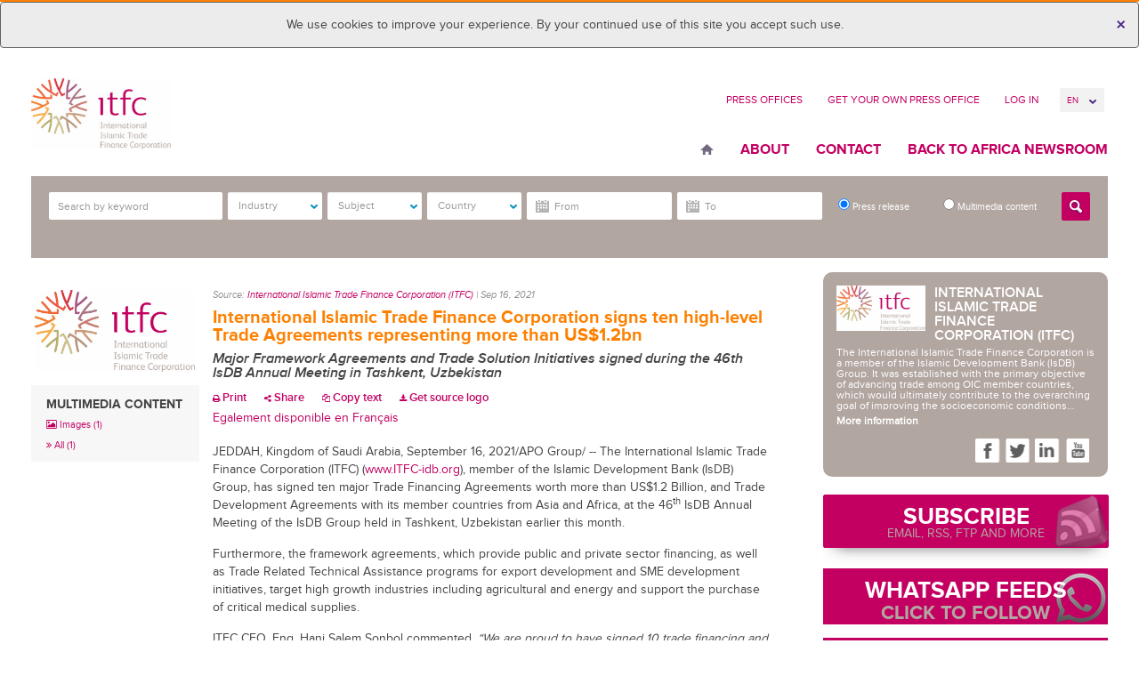

--- FILE ---
content_type: text/html; charset=UTF-8
request_url: https://itfc.africa-newsroom.com/press/international-islamic-trade-finance-corporation-signs-ten-highlevel-trade-agreements-representing-more-than-us12bn?lang=en
body_size: 19179
content:
<!DOCTYPE html>
<html lang="en" >
  <head>
    <meta charset="utf-8">
<meta name="viewport" content="width=device-width, initial-scale=1">
<title>
	 International Islamic Trade Finance Corporation (ITFC)  / Press release | International Islamic Trade Finance Corporation signs ten high-level Trade Agreements representing more than US$1.2bn
</title>
<meta name="author" content="APO Group - Africa Newsroom">


<meta name="keywords" content="Africa Newsroom, Africa News, Press Release Africa, Press Release, Africa, Press Release Distribution Africa, Press Release Distribution, APO Group, African Press Organization, Public Relations Africa, Marketing Africa">

<!-- Mobile viewport optimized -->
<meta name="viewport" content="width=device-width,initial-scale=1">

<!-- Set a base location for assets -->
<base href="https://itfc.africa-newsroom.com/"/>
<!-- End base -->


<!-- Bootstrap -->
<!-- CSS. No need to specify the media attribute unless specifically targeting a media type, leaving blank implies media=all -->



	
	
	<link rel="stylesheet" type="text/css" href="https://itfc.africa-newsroom.com/source/source_css/713">
<!-- End CSS-->

	<link rel="shortcut icon" href="https://itfc.africa-newsroom.com/files/thumb/71cdfca373737ce/32/32/fit"> 





<!-- All JavaScript at the bottom, except for Modernizr. -->
<!--[if lt IE 9]>
	
	
<![endif]-->

<!-- Google Tag Manager -->
<link rel="preconnect" href="https://www.googletagmanager.com/">
<script>(function(w,d,s,l,i){w[l]=w[l]||[];w[l].push({'gtm.start':
new Date().getTime(),event:'gtm.js'});var f=d.getElementsByTagName(s)[0],
j=d.createElement(s),dl=l!='dataLayer'?'&l='+l:'';j.async=true;j.src=
'https://www.googletagmanager.com/gtm.js?id='+i+dl;f.parentNode.insertBefore(j,f);
})(window,document,'script','dataLayer','GTM-5HGK4PT');</script>
<!-- End Google Tag Manager -->

  <script type="application/ld+json">
    {
      "@context": "https://schema.org",
      "@type": "Organization",
      "url": "https://www.africa-newsroom.com",
      "logo": "https://www.africa-newsroom.com/addons/shared_addons/themes/apofront/img/logo.png"
    }
    </script>

<link rel="stylesheet" href="https://itfc.africa-newsroom.com/assets/cache/5e2aa84565f0f583ff16b39056450a35.css" />

<script src="https://itfc.africa-newsroom.com/assets/cache/d159d3c255cc2f4cec5da3c2438b4ff0.js"></script>

<!-- for Google -->
        <meta name="description" content="International Islamic Trade Finance Corporation signs ten high-level Trade Agreements representing more than US$1.2bn" />
        <meta name="keywords" content="Major Framework Agreements and Trade Solution Initiatives signed during the 46th IsDB Annual Meeting in Tashkent, Uzbekistan" />

        <meta name="author" content="International Islamic Trade Finance Corporation (ITFC)" />
        <meta name="application-name" content="APO Group - Africa Newsroom" />

        <!-- for Facebook -->
        <meta property="og:title" content="International Islamic Trade Finance Corporation signs ten high-level Trade Agreements representing more than US$1.2bn" />
        <meta property="og:type" content="article" />
        <meta property="og:image" content="https://itfc.africa-newsroom.com/files/large/71cdfca373737ce" />
        <meta property="og:url" content="https://itfc.africa-newsroom.com/press/international-islamic-trade-finance-corporation-signs-ten-highlevel-trade-agreements-representing-more-than-us12bn" />
        <meta property="og:description" content="Major Framework Agreements and Trade Solution Initiatives signed during the 46th IsDB Annual Meeting in Tashkent, Uzbekistan" />

        <!-- for Twitter -->
        <meta name="twitter:card" content="summary" />
        <meta name="twitter:title" content="International Islamic Trade Finance Corporation signs ten high-level Trade Agreements representing more than US$1.2bn" />
        <meta name="twitter:description" content="Major Framework Agreements and Trade Solution Initiatives signed during the 46th IsDB Annual Meeting in Tashkent, Uzbekistan" />
        <meta name="twitter:image" content="https://itfc.africa-newsroom.com/files/large/71cdfca373737ce" /><link rel="stylesheet" href="https://itfc.africa-newsroom.com/assets/cache/bdd7c1ee14f422ad1b183db3d9f5c1c3.css" />
<script src="https://itfc.africa-newsroom.com/assets/cache/8333c2afd2e2ab1f71028d58ab70e0f7.js"></script>

<!-- Google Analytics -->

<!-- Google Analytics End -->


</head>
  <body class="en">
  <div class="cookie-message">
  <div class="alert alert-info text-center cookie-msg hide">
      <button type="button" class="close close-cookiemsg" data-dismiss="alert" aria-hidden="true">&times;</button>
      We use cookies to improve your experience. By your continued use of this site you accept such use.
  </div>
  </div>
    <div class="container">
            <!-- Google Tag Manager (noscript) -->
<noscript><iframe src="https://www.googletagmanager.com/ns.html?id=GTM-5HGK4PT"
height="0" width="0" style="display:none;visibility:hidden"></iframe></noscript>
<!-- End Google Tag Manager (noscript) -->
<header class="header row" role="banner">
<div class="col-lg-3 col-md-3 col-sm-5 col-xs-12">
	<div class="hgroup">
  		<h1 id="logo">
                    <a href="https://itfc.africa-newsroom.com/press?lang=en"><img src="https://itfc.africa-newsroom.com/files/thumb/71cdfca373737ce/300/120" alt="International Islamic Trade Finance Corporation (ITFC)" style="max-height: 80px;max-width:200px" /></a>
                </h1>
  </div>
</div>
<div class="col-lg-9 col-md-9 col-sm-6 col-xs-12">
    <nav class="clearfix">
        <ul class="top-nav">
                      <li class="first">
              <a href="http://africa-newsroom.com/source?lang=en">Press Offices</a>
            </li>
                      <li class="last">
              <a href="http://africa-newsroom.com/press-offices?lang=en">Get Your Own Press Office</a>
            </li>
          
                     <li><a href="#" data-toggle="modal" data-target="#modal-login">Log In</a>
          
          <li>
          <form name="change_lang">
            <select name="change_lang_select" onchange="location.href=change_lang.change_lang_select.options[selectedIndex].value" class="form-control bfh-languages chosen" data-language="en">
              <option value="https://itfc.africa-newsroom.com/press/international-islamic-trade-finance-corporation-signs-ten-highlevel-trade-agreements-representing-more-than-us12bn?lang=en"  selected >En</option>
              <option value="https://itfc.africa-newsroom.com/press/international-islamic-trade-finance-corporation-signs-ten-highlevel-trade-agreements-representing-more-than-us12bn?lang=fr" >Fr</option>
              <option value="https://itfc.africa-newsroom.com/press/international-islamic-trade-finance-corporation-signs-ten-highlevel-trade-agreements-representing-more-than-us12bn?lang=pt" >Pt</option>
              <option value="https://itfc.africa-newsroom.com/press/international-islamic-trade-finance-corporation-signs-ten-highlevel-trade-agreements-representing-more-than-us12bn?lang=ar" >Ar</option>
            </select>
          </form>
          </li>
        </ul>
    </nav>
    <nav class="navbar" role="navigation">
      <!-- Brand and toggle get grouped for better mobile display -->
      <div class="navbar-header">
        <button type="button" class="navbar-toggle" data-toggle="collapse" data-target="#bs-example-navbar-collapse-1">
          <span class="sr-only">Toggle navigation</span>
          <span class="icon-bar"></span>
          <span class="icon-bar"></span>
          <span class="icon-bar"></span>
          <strong>Menu</strong>
        </button>
      </div>
      <!-- Collect the nav links, forms, and other content for toggling -->
      
        <div class="collapse navbar-collapse" id="bs-example-navbar-collapse-1">
            <ul class="nav navbar-nav">
                            <li class="home first"><a href="https://itfc.africa-newsroom.com/?lang=en">Home</a></li>
                            <li class=""><a href="https://itfc.africa-newsroom.com/source">About</a></li>
                            <li class=""><a href="https://itfc.africa-newsroom.com/source#aboutcontactform">Contact</a></li>
                            <li class="last"><a href="http://www.africa-newsroom.com/">Back to Africa Newsroom</a></li>
              
              <!-- <li><a href="https://africa-newsroom.com">Back To Africa NewsRoom</a></li> -->
            </ul>
      </div><!-- /.navbar-collapse -->
    </nav>
</div>
</header>
<!-- /header ends here -->

        <section class="row">
<div class="col-md-12 ">
  <div class="widget press_search ">
		<div class="advance-search clearfix" style="display: none;">
<form action="https://itfc.africa-newsroom.com/press/index" method="post" accept-charset="utf-8" name="press_search" role="form" id="press_search" autocomplete="off">
    <div class="form-group">
          <div class="form-item form-item-search">
                <input type="search" name="keyword" value="" class="form-control" id="keyword" placeholder="Search by keyword"  />
            </div>
            <div class="form-item">
                <select name="press_industry_id[]" id="press_industry_id" class="multiselectfiltering " data-title="Industry"  multiple="multiple">
<option value="201">Advertising</option>
<option value="81">Agriculture</option>
<option value="189">Aviation/Airlines</option>
<option value="213">Banking/Finance</option>
<option value="97">Books</option>
<option value="217">Chemical</option>
<option value="125">Cinema</option>
<option value="221">Computers</option>
<option value="85">Culture/Arts</option>
<option value="205">Defense/Aerospace</option>
<option value="109">Education</option>
<option value="225">Electricity</option>
<option value="121">Entertainment</option>
<option value="117">Environment</option>
<option value="229">Food/Beverages</option>
<option value="133">Health</option>
<option value="137">Infectious Diseases</option>
<option value="277">Infrastructure</option>
<option value="233">Insurance</option>
<option value="237">Internet Technology</option>
<option value="261">Investment</option>
<option value="241">Logistics</option>
<option value="245">Maritime</option>
<option value="149">Mining</option>
<option value="253">Mobile</option>
<option value="209">Motoring</option>
<option value="257">Music</option>
<option value="161">Oil and Gas</option>
<option value="249">Pharmaceutical</option>
<option value="265">Renewable Energy</option>
<option value="688">Retail</option>
<option value="197">Sport</option>
<option value="173">Telecommunications</option>
<option value="269">Textile</option>
<option value="145">Tourism</option>
<option value="181">Transport</option>
<option value="281">Wood/Forest</option>
</select>
            </div>
            <div class="form-item">
                <select name="press_subject_id[]" id="press_subject_id" class="multiselectfiltering " data-title="Subject" multiple="multiple">
<option value="289">Animals</option>
<option value="89">Asia</option>
<option value="93">Awards</option>
<option value="912">Basketball</option>
<option value="285">Business</option>
<option value="105">Children</option>
<option value="948">Coronavirus</option>
<option value="956">Cycling</option>
<option value="293">Development</option>
<option value="113">Economy</option>
<option value="656">Energy</option>
<option value="305">European Government</option>
<option value="129">Events/Media Advisory</option>
<option value="964">Football</option>
<option value="185">Foreign Policy</option>
<option value="309">Handicapped/Disabled</option>
<option value="668">Humanitarian Aid</option>
<option value="193">Justice/Legal Issues</option>
<option value="141">Labour Market</option>
<option value="157">Not for Profit</option>
<option value="101">Oil and Gas Discoveries</option>
<option value="165">Personnel Announcements</option>
<option value="169">Religion</option>
<option value="792">Rugby</option>
<option value="804">Technology</option>
<option value="177">Trade</option>
<option value="297">Urbanism/Cities</option>
<option value="301">Water/Sanitation</option>
<option value="153">Women</option>
</select>
            </div>
            <div class="form-item">
                <select name="press_country_id[]" id="press_country_id" class="multiselectfiltering " data-title="Country" multiple="multiple">
<option value="648">Afghanistan</option>
<option value="652">Africa</option>
<option value="872">Albania</option>
<option value="313">Algeria</option>
<option value="800">Ambazonia</option>
<option value="321">Angola</option>
<option value="740">Argentina</option>
<option value="888">Armenia</option>
<option value="684">Australia</option>
<option value="457">Austria</option>
<option value="980">Azerbaijan</option>
<option value="700">Bahrain</option>
<option value="768">Bangladesh</option>
<option value="744">Belarus</option>
<option value="449">Belgium</option>
<option value="329">Benin</option>
<option value="333">Botswana</option>
<option value="760">Brazil</option>
<option value="764">Brunei</option>
<option value="936">Bulgaria</option>
<option value="341">Burkina Faso</option>
<option value="345">Burundi</option>
<option value="732">California</option>
<option value="353">Cameroon</option>
<option value="621">Canada</option>
<option value="361">Cape Verde</option>
<option value="972">Casablanca</option>
<option value="369">Central African Republic</option>
<option value="377">Chad</option>
<option value="1036">Channel Islands</option>
<option value="944">Chile</option>
<option value="433">China</option>
<option value="385">Comoros</option>
<option value="393">Congo (Republic of the)</option>
<option value="1008">Costa Rica</option>
<option value="788">Croatia</option>
<option value="900">Croatie</option>
<option value="736">Cuba</option>
<option value="920">Cyprus</option>
<option value="876">Czech Republic</option>
<option value="425">Democratic Republic of the Congo</option>
<option value="421">Denmark</option>
<option value="441">Djibouti</option>
<option value="1032">Ecuador</option>
<option value="473">Egypt</option>
<option value="489">Equatorial Guinea</option>
<option value="501">Eritrea</option>
<option value="932">Estonia</option>
<option value="581">Eswatini</option>
<option value="505">Ethiopia</option>
<option value="752">Finland</option>
<option value="497">France</option>
<option value="521">Gabon</option>
<option value="1060">Georgia</option>
<option value="469">Germany</option>
<option value="545">Ghana</option>
<option value="728">Greece</option>
<option value="1064">Grenada</option>
<option value="1068">Grenada</option>
<option value="561">Guinea</option>
<option value="577">Guinea-Bissau</option>
<option value="928">Guyana</option>
<option value="896">Hong Kong</option>
<option value="784">Hungary</option>
<option value="756">Illinois</option>
<option value="409">India</option>
<option value="992">Indonesia</option>
<option value="401">Iran</option>
<option value="880">Iraq</option>
<option value="660">Ireland</option>
<option value="397">Israel</option>
<option value="389">Italy</option>
<option value="593">Ivory Coast</option>
<option value="960">Jamaica</option>
<option value="381">Japan</option>
<option value="716">Jordan</option>
<option value="1040">Kazakhstan</option>
<option value="601">Kenya</option>
<option value="724">Kuwait</option>
<option value="968">Kyrgyzstan</option>
<option value="884">Latvia</option>
<option value="720">Lebanon</option>
<option value="609">Lesotho</option>
<option value="613">Liberia</option>
<option value="605">Libya</option>
<option value="856">Lithuania</option>
<option value="676">Luxembourg</option>
<option value="597">Madagascar</option>
<option value="585">Malawi</option>
<option value="772">Malaysia</option>
<option value="864">Maldives</option>
<option value="573">Mali</option>
<option value="680">Malta</option>
<option value="557">Mauritania</option>
<option value="537">Mauritius</option>
<option value="1072">Mexico</option>
<option value="1076">Mexico</option>
<option value="708">Middle East</option>
<option value="712">Monaco</option>
<option value="517">Morocco</option>
<option value="481">Mozambique</option>
<option value="465">Namibia</option>
<option value="644">Nepal</option>
<option value="1056">New Caledonia</option>
<option value="692">New Zealand</option>
<option value="405">Niger</option>
<option value="417">Nigeria</option>
<option value="820">NORTH SUDAN</option>
<option value="365">Norway</option>
<option value="812">OMAN</option>
<option value="844">Oman</option>
<option value="892">Pakistan</option>
<option value="1048">Papua New Guinea</option>
<option value="860">Philippines</option>
<option value="840">Poland</option>
<option value="357">Portugal</option>
<option value="816">Qatar</option>
<option value="976">REPUBLIQUE TOGOLAISE</option>
<option value="780">Romania</option>
<option value="337">Russia</option>
<option value="429">Rwanda</option>
<option value="1024">Saint Kitts and Nevis</option>
<option value="1000">Samoa</option>
<option value="437">São Tomé and Príncipe</option>
<option value="664">Saudi Arabia</option>
<option value="988">Scotland</option>
<option value="453">Senegal</option>
<option value="461">Seychelles</option>
<option value="477">Sierra Leone</option>
<option value="349">Singapore</option>
<option value="1080">Slovakia</option>
<option value="1084">Slovakia</option>
<option value="904">Slovenia</option>
<option value="1052">Solomon Islands</option>
<option value="493">Somalia</option>
<option value="776">Somaliland</option>
<option value="513">South Africa</option>
<option value="940">South America</option>
<option value="796">South Korea</option>
<option value="529">South Sudan</option>
<option value="413">Spain</option>
<option value="848">Sri Lanka</option>
<option value="553">Sudan</option>
<option value="924">Suriname</option>
<option value="824">Sweden</option>
<option value="325">Switzerland</option>
<option value="868">Tajikistan</option>
<option value="589">Tanzania</option>
<option value="836">Thailand</option>
<option value="1012">The Bahamas</option>
<option value="533">The Gambia</option>
<option value="373">The Netherlands</option>
<option value="748">The People's Republic of China</option>
<option value="569">Togo</option>
<option value="1044">Tonga</option>
<option value="565">Tunisia</option>
<option value="317">Turkey</option>
<option value="916">Turkmenistan</option>
<option value="996">Turks and Caicos Islands</option>
<option value="549">Uganda</option>
<option value="852">Ukraine</option>
<option value="628">United Arab Emirates</option>
<option value="485">United Kingdom</option>
<option value="509">United States of America</option>
<option value="908">Uzbekistan</option>
<option value="617">Vatican</option>
<option value="1028">Vietnam</option>
<option value="1016">West Indies</option>
<option value="1088">Wilmington</option>
<option value="1092">Wilmington</option>
<option value="808">Yemen</option>
<option value="541">Zambia</option>
<option value="525">Zimbabwe</option>
</select>
            </div>
            <div class="form-item form-item-startdate">               
                <input type="text" name="start_date" value="" id="start-date" class="form-control dateNtime" placeholder="From" />
            </div>
            <div class="form-item form-itme-enddate">               
                <input type="text" name="end_date" value="" id="end-date" class="form-control dateNtime" placeholder="To" />
            </div>
            <div class="form-item form-item-radio" data-s="radio" >
                <label for="pressrelease" class="radiotext">
                    <input type="radio" name="press_type" id="pressrelease" value="press"  checked="checked" >
                    Press release
                </label>
                <label for="multimedia" class="radiotext">
                    <input type="radio" name="press_type" id="multimedia" value="media"  >
                    Multimedia content
                </label>
              <button type="submit" class="btn btn-default pull-right"></button>
              </div>
                <div class="form-group checkbox media_types">

                    <div class="form-item form-item-checkbox" style="padding:0;">
                      Filter by: 
                    </div>
                    <div class="form-item form-item-checkbox">
                        <input id="checkbox-all" class="mediatype-checkall" type="checkbox" checked="checked" data-value="yes"> 
                        <label for="checkbox-all">All</label>
                    </div>
                                        <div class="form-item form-item-checkbox">
                        <input id="checkbox-Audio" class="mediatype-check" name="media_type[a]" value="a" type="checkbox" > 
                        <label for="checkbox-Audio">Audio</label>
                    </div>
                                        <div class="form-item form-item-checkbox">
                        <input id="checkbox-Video" class="mediatype-check" name="media_type[v]" value="v" type="checkbox" > 
                        <label for="checkbox-Video">Video</label>
                    </div>
                                        <div class="form-item form-item-checkbox">
                        <input id="checkbox-Images" class="mediatype-check" name="media_type[i]" value="i" type="checkbox" > 
                        <label for="checkbox-Images">Images</label>
                    </div>
                                        <div class="form-item form-item-checkbox">
                        <input id="checkbox-Documents" class="mediatype-check" name="media_type[d]" value="d" type="checkbox" > 
                        <label for="checkbox-Documents">Documents</label>
                    </div>
                                    </div>
          </div>
    </form>
</div>
</div>


</div>
</section>

        <div class="clearfix col-sm-12">
        </div>
    
<div class="clearfix">
    <div class="site-content">
      <div class="main-container page-media-content">
          <style>
    @media only screen and (min-device-width : 320px) and (max-device-width : 480px) {
         .col-sm-12 {
        position: unset;
    }
}

@media (min-width: 1200px) {
#gallery-slider .slider-thumb-img {
    height: unset;
    }
}
   
</style>



<article class="row" data-pressType="normal">
        <div class="pressgoback"><a class="btn btn-default btn-sm pull-right" href="javascript:window.location = document.referrer;"><i class="fa fa-arrow-left"></i> Go Back</a></div>
        <div class="col-lg-3 col-md-3 col-sm-3 col-xs-12 row">
    <figure>
            <a href="https://itfc.africa-newsroom.com">
           <!-- <img class="logo-bigger" width="160" height="160" alt="International Islamic Trade Finance Corporation (ITFC)" src="https://itfc.africa-newsroom.com/files/thumb/78d5f21d4f88c174738ec9a5363d8ed8.jpg/160/160" /> -->
            <img class="logo-bigger" src="https://itfc.africa-newsroom.com/files/large/71cdfca373737ce/200/200" alt="International Islamic Trade Finance Corporation (ITFC)" title="See more news from this source"> 
        </a>
    </figure>
        <div class="media-content">
        <ul>
            <li><h4 class="media-title">Multimedia content</h4></li>
                                    <li><a class="" href="https://itfc.africa-newsroom.com/press/media/international-islamic-trade-finance-corporation-signs-ten-highlevel-trade-agreements-representing-more-than-us12bn?lang=en?display=image"><i class="fa fa-picture-o"></i> Images <span>(1)</span></a>
                <ul>
                                        <li><i class="fa fa-caret-right"></i>International Islamic Trade Finance Corporation signs ten high-level trade agreements representing more than US$1.2bn </li>
                                    </ul>
            </li>
                                    
             <!-- audio section -->
                             <!-- audio section -->

            <li><a href="https://itfc.africa-newsroom.com/press/media/international-islamic-trade-finance-corporation-signs-ten-highlevel-trade-agreements-representing-more-than-us12bn?lang=en?display=all"><i class="fa fa-angle-double-right"></i> All <span>(1)</span></a></li>
        </ul>
    </div>
        </div>
    <div class="col-lg-9 col-md-9 col-sm-9 col-xs-12">
    <div class="n-row-wrapper ">    
        <span class="source-time">Source: <a href="https://itfc.africa-newsroom.com">International Islamic Trade Finance Corporation (ITFC)</a> | 
                          <time class="" datetime="2021-09-16T10:33:12Z">
                Sep 16, 2021            </time>
        </span>
        <h2 id="source-headline" data-id="175786" class="press_title">International Islamic Trade Finance Corporation signs ten high-level Trade Agreements representing more than US$1.2bn</h2>
          <p id="source-sub-heading" class="source-sub-heading "><strong>Major Framework Agreements and Trade Solution Initiatives signed during the 46th IsDB Annual Meeting in Tashkent, Uzbekistan</strong></p>

                     <div class="toolbar short-links">
            <ul class="q-links clearfix">
              <li><a href="javascript:print_view('https://itfc.africa-newsroom.com/press/printview/international-islamic-trade-finance-corporation-signs-ten-highlevel-trade-agreements-representing-more-than-us12bn');"><i class="fa fa-print"></i> Print</a></li>
              <li class="social-share"><a href="javascript:void(1);"><i class="fa fa-share-alt"></i> Share</a>
                  <ul class="icns social-list">
                    <li><a rel="nofollow" target="_blank" data-social="f" data-type="p" data-id="" data-pressid="175786" title="facebook" href="https://www.facebook.com/sharer/sharer.php?u=https://bit.ly/3Cf9Jck"><i class="fa fa-facebook"></i></a></li>
                    <li><a rel="nofollow" target="_blank" data-social="t" data-type="p" data-id="" data-pressid="175786" title="twitter" href="https://twitter.com/intent/tweet?text=International+Islamic+Trade+Finance+Corporation+signs+ten+high-level+Trade+Agreements+representing+more+than+US%241.2bn+https%3A%2F%2Fbit.ly%2F3Cf9Jck">
                    <i class="fa fa-twitter"></i></a></li>
                    <li><a rel="nofollow" target="_blank" data-social="l" data-type="p" data-id="" data-pressid="175786" title="linkedin" href="https://www.linkedin.com/shareArticle?mini=true&amp;url=https://bit.ly/3Cf9Jck&amp;title=International+Islamic+Trade+Finance+Corporation+signs+ten+high-level+Trade+Agreements+representing+more+than+US%241.2bn&amp;source=APO+Group+-+Africa+Newsroom"><i class="fa fa-linkedin"></i></a></li>
                    <li><a rel="nofollow" target="_blank" data-social="g" data-type="p" data-id="" data-pressid="175786" title="google" href="https://plus.google.com/share?url=https://bit.ly/3Cf9Jck"><i class="fa fa-google-plus"></i></a></li>
                    <li><a rel="nofollow" target="_blank" data-social="tu" data-type="p" data-id="" data-pressid="175786" title="tumblr" href="https://www.tumblr.com/share/link?url=https://bit.ly/3Cf9Jck&amp;name=International+Islamic+Trade+Finance+Corporation+signs+ten+high-level+Trade+Agreements+representing+more+than+US%241.2bn"><i class="fa fa-tumblr"></i></a></li>
                    <li><a rel="nofollow" target="_blank" data-social="r" data-type="p" data-id="" data-pressid="175786" title="reddit" href="http://reddit.com/submit?url=https://bit.ly/3Cf9Jck&amp;title=International+Islamic+Trade+Finance+Corporation+signs+ten+high-level+Trade+Agreements+representing+more+than+US%241.2bn"><i class="fa fa-reddit"></i></a></li>
                    <li><a rel="nofollow" target="_blank" data-social="p" data-type="p" data-id="" data-pressid="175786" title="pinterest" href="https://pinterest.com/pin/create/bookmarklet/?media=https://itfc.africa-newsroom.com/files/large/71cdfca373737ce/200/200&amp;url=https://bit.ly/3Cf9Jck&amp;description=International+Islamic+Trade+Finance+Corporation+signs+ten+high-level+Trade+Agreements+representing+more+than+US%241.2bn"><i class="fa fa-pinterest"></i></a></li>
                    <li><a rel="nofollow" target="_blank" data-social="s" data-type="p" data-id="" data-pressid="175786" title="stumpleupon" href="https://www.stumbleupon.com/submit?url=https://bit.ly/3Cf9Jck&amp;title=International+Islamic+Trade+Finance+Corporation+signs+ten+high-level+Trade+Agreements+representing+more+than+US%241.2bn"><i class="fa fa-stumbleupon"></i></a></li>
                </ul>
                </li>
             <!--                 <li><a href="https://itfc.africa-newsroom.com/access/press/favorite/add/175786"><i class="fa fa-star"></i> Favourite</a></li>
               -->
              <li><a class="copy-button" href="https://itfc.africa-newsroom.com/press/download_txt/175786"  title=""><i class="fa fa-copy"></i> Copy text</a></li>
              <li><a download href="https://itfc.africa-newsroom.com/files/download/71cdfca373737ce" ><i class="fa fa-download"></i> Get source logo</a></li>
            </ul>
                            <p class="clearfix also-availabel">
                <a href="https://itfc.africa-newsroom.com/press/international-islamic-trade-finance-corporation-signs-ten-highlevel-trade-agreements-representing-more-than-us12bn?lang=fr">Egalement disponible en Français</a>                </p>
                      </div>
              </div>
                    <div class="row clearfix">
                <div class="col-sm-12 col-xs-12">
                    <div id="press-body">
                                                
                            
                                                        <div class="press-quote-block col-sm-6">
                                <blockquote id="press-quote"><p>The impact of these agreements will be significant for ordinary citizens and will greatly enhance their economic prosperity</p></blockquote>
                            </div>
                            
                                                <div id="press-body-in">
                            <span>
                                                            JEDDAH, Kingdom of Saudi Arabia, September 16, 2021/APO Group/ -- 
                                                        </span>
                            <p>The International Islamic Trade Finance Corporation (ITFC) (<a href="http://www.ITFC-idb.org">www.ITFC-idb.org</a>), member of the Islamic Development Bank (IsDB) Group, has signed ten major Trade Financing Agreements worth more than US$1.2 Billion, and Trade Development Agreements with its member countries from Asia and Africa, at the 46<sup>th</sup> IsDB Annual Meeting of the IsDB Group held in Tashkent, Uzbekistan earlier this month.</p>

<p></p>

<p></p>

<p>Furthermore, the framework agreements, which provide public and private sector financing, as well as Trade Related Technical Assistance programs for export development and SME development initiatives, target high growth industries including agricultural and energy and support the purchase of critical medical supplies. &nbsp;</p>

<p></p>

<p>ITFC CEO, Eng. Hani Salem Sonbol commented, <em>&ldquo;We are proud to&nbsp;have signed 10&nbsp;trade financing and the trade development agreements&nbsp;at&nbsp;the&nbsp;46<sup>th</sup> IsDB&nbsp;Annual Meeting.&nbsp;The impact&nbsp;of these agreements will&nbsp;be&nbsp;significant&nbsp;for ordinary citizens&nbsp;and will greatly enhance their economic prosperity.&nbsp;&nbsp;This significant milestone&nbsp;also&nbsp;reaffirms&nbsp;the mutual trust between our member countries throughout CIS and Africa regions and&nbsp;the ITFC teams.&nbsp;&nbsp;Furthermore,&nbsp;ITFC is dedicated to support economic growth&nbsp;among OIC member countries, especially&nbsp;during&nbsp;the&nbsp;challenging&nbsp;times&nbsp;of&nbsp;the&nbsp;COVID-19&nbsp;pandemic period.&rdquo;</em></p>

<p></p>

<p><strong><em>Financing Agreements:</em></strong></p>

<p></p>

<p><strong>Signing of an Addendum to the US$ 1.5 billion Framework Agreement between ITFC &amp; Burkina Faso:&nbsp; </strong>A 5-Year US$1.5 billion Framework Agreement between ITFC and the Government of Burkina Faso was initially signed in October 2018 to set the key areas of cooperation. Following the global crisis linked to COVID-19, ITFC CEO&nbsp;and&nbsp;H.E&nbsp;Lassane&nbsp;Kabore Minister of Economy, Finance &amp; Development of&nbsp;Burkina Faso signed an Addendum to the revised Framework Agreement. ITFC will contribute to finance priority projects in Burkina Faso in the agriculture sector, health sector and the private sector, including but not limited to export of agricultural commodities and import of energy commodities, such as refined petroleum products, provision of financing to secure the import of medicines and health equipment, and the implementation of technical assistance programs for strategic sectors of the national economy.</p>

<p></p>

<p><strong>Signing of a 3-Year, EUR 330 million Framework Agreement between ITFC and The Union of Comoros:</strong>&nbsp;To reinforce the cooperation between ITFC and the Union of Comoros, ITFC&nbsp;CEO&nbsp;and the Alternate Governor for&nbsp;Union of Comoros&nbsp;H.E. Mr. Fouady Goulame signed a EUR 330 million 3 year Framework Agreement to support the country&rsquo;s food and energy security with the importation&nbsp;of strategic commodities such as petroleum products, rice, and other foodstuff in line with Comoros&rsquo;s strategic requirements. The Agreement will also provide health sector support and SME&nbsp;financing&nbsp;support&nbsp;and offer&nbsp;technical assistance projects to support the country&rsquo;s national development goals.</p>

<p></p>

<p><strong>Signing of several Murabaha Agreements under the action plan for 2021 between ITFC and Mauritania: </strong>Mohamed&nbsp;Lemine&nbsp;Ould&nbsp;Dehbi, Minister of Finance,&nbsp;Mauritania&nbsp;along&nbsp;with ITFC CEO signed&nbsp;a Murabaha Trade Financing Agreement&nbsp;to support the health sector of the country.&nbsp;As part of this agreement,&nbsp;ITFC will provide US$10 million to CAMEC, the government entity in charge of distributing medicine in the public sector, and a&nbsp;further&nbsp;US$20&nbsp;million&nbsp;to SNIM, the second largest African producer of iron ore and a major player in the country&#39;s economy.&nbsp;&nbsp;A renewal of the facility with SOMELEC, a&nbsp;state-owned company with responsibility&nbsp;to ensure energy security in the country (production of electricity) was also signed to support the national development goals in the energy sector.</p>

<p></p>

<p><strong>Amendment to Framework Agreement with Uzbekistan.&nbsp; </strong>A US$500 million&nbsp;Agreement was signed between ITFC and the Republic of Uzbekistan in 2019.&nbsp;The purpose of the Amendment is to expand the cooperation by including new areas, extend the validity of the Agreement by an additional one year, make clarifications in the existing text and most importantly to increase the tenor of financing from 12 months to 24 months.&nbsp; This extension will enable ITFC to better serve the financing needs of the Government entities and the private sector in Uzbekistan. This was signed by Mr.&nbsp;Shukhrat Vafaev, Deputy Minister of Investments and Foreign Trade of the Republic of Uzbekistan (IsDB&nbsp;Alternate Governor).&nbsp;</p>

<p></p>

<p><strong><em>Murabaha Agreements under the US$500 million Framework Agreement, signed between the Republic of Uzbekistan and ITFC in 2019, to support SMEs with the recovery from the negative impact of COVID-19 pandemic, part of the IsDB 3R Programme:</em></strong></p>

<p></p>

<p><strong>Trustbank - Signing of US$ 15 million Line of Trade Finance Agreement between ITFC and Private Joint-Stock Bank Trustbank.</strong> Eng. Hani Salem Sonbol, CEO ITFC and Mr. Sardor Normukhamedov, Chairman of Management Board signed a Murabaha of US$15 million facility to meet the trade finance needs of private sector and SME clients of Trustbank. Trustbank is an existing partner, who is signing the third financing facility in Uzbekistan, making it most active private sector partner of ITFC in Uzbekistan.</p>

<p></p>

<p><strong>Uzbekistan Integrated Trade Solution</strong></p>

<p></p>

<p><strong>Turonbank - Signing of US$10 million Line of Trade Financing Terms between ITFC and Joint-Stock Commercial Bank &ldquo;Turonbank&rdquo;, Uzbekistan.&nbsp; </strong>ITFC signed a US$ 10 million Murabaha with Joint-Stock Commercial Bank Turonbank to to meet the trade finance needs of private sector and SME clients of the bank.</p>

<p></p>

<p><strong>Turonbank - Technical Assistance Agreement between ITFC and JSCB Turonbank on the building capacity of Turon Bank on IFRS reporting.&nbsp; </strong>As part of its new strategy to offer integrated solutions for the development of trade for the benefit of its member countries, ITFC agreed to provide and support a technical assistance project for the benefit of the bank. In this regard, ITFC is going to help Turonbank with developing internal capacity for transformation of its financial reporting to IFRS under ITFC&rsquo;s technical assistance.</p>

<p></p>

<p><strong><em>Other Agreements</em></strong></p>

<p></p>

<p><strong>Murabaha Trade Financing Amendment to the Agreement between STO, Maldives for US$75 million to finance the purchase of fuel and staple food.&nbsp; </strong>Mr.&nbsp;Husen&nbsp;Amru&nbsp;Mohamed Rashad, Chief Executive Officer and Managing Director&nbsp;of&nbsp;the State Trading Organization (STO)&nbsp;and ITFC CEO signed an agreement renewal.&nbsp; Through this&nbsp;Agreement, ITFC&nbsp;is&nbsp;supporting&nbsp;STO&rsquo;s financing&nbsp;of strategic commodities of petroleum products and staple food&nbsp;imports. The financing is critical to&nbsp;nurture&nbsp;the livelihood of the population and support the recovery of the tourism sector for the country&rsquo;s economic growth.&nbsp;&nbsp;</p>

<p></p>

<p><strong>Grant Agreement of US$50,000 for medical equipment.&nbsp; </strong>The Government of Bangladesh, represented by Ms. Fatima Yasmin, Secretary of Economic Relations Division (ERD), Ministry of Finance of People&rsquo;s Republic of Bangladesh and Alternate Governor of IsDB, and ITFC CEO signed a Grant Agreement for the provision of five machines for public hospitals in Bangladesh whose facilities are overwhelmed by the surge in COVID-19 patients.&nbsp; The Project will strengthen the country&rsquo;s capacity in terms of preparedness and response to the pandemic by providing the appropriate treatment for the critical condition of COVID-19 patients.</p>

<p></p>

<p><strong>ITFC and&nbsp;the Islamic Food Processing Association&nbsp;Sign&nbsp;MOU&nbsp;Partnership to&nbsp;Extend&nbsp;Financing for&nbsp;Private&nbsp;Entities in Agricultural&nbsp;Sector.&nbsp; </strong>IFPA CEO,&nbsp;Sheikh Bilal Khan and ITFC CEO signed a Memorandum of Understanding with a goal to&nbsp;provide access to finance for SMEs&nbsp;through local banks&nbsp;and&nbsp;to&nbsp;aid private sector companies in the Agri-food chain in selected OIC member countries.&nbsp;IFPA is&nbsp;one of the strategic initiatives proposed by the Islamic Organization for Food Security during the second General Assembly held in Jeddah, Saudi Arabia in August 2019.&nbsp;&nbsp;To&nbsp;enhance&nbsp;food security, IFPA is supporting&nbsp;companies in the&nbsp;agri-food sector to emerge from the COVID-19 global pandemic&nbsp;by pursuing growth opportunities.</p>
                            
                        </div>
                    </div>
                    <div class="press-distributedby" id="press-distributedby">
                    <p>
                                                               <i>Distributed by APO Group on behalf of International Islamic Trade Finance Corporation (ITFC).</i> 
                                          
                    
                    
                    </p>
                    </div>
                </div>
            </div>
                
    <div class="row clearfix">
        
            <div class="en col-sm-12">
            <div class="multi-media-content">
                <ul class="">
                    <div class="clearfix carousel slide carousel-fade article-slide" id="gallery-slider">
                <div class="col-md-2">
          <div class="mCustomScrollbar slider-thumb-img padding" data-mcs-theme="dark-3">
            <!-- Indicators -->
            <ol class="list-unstyled row carousel-indicators">
                                  <li>
                    <a class="active image-view-count" 
                        data-mediaid="65491" 
                        data-pressid="175786" 
                        data-filename="4e7ff41a774d1b17c463cfa6bb97d82c.jpg" 
                        data-desc=""
                        data-download="https://itfc.africa-newsroom.com/press/files/download/3bc7dec84d63e0a/175786" 
                        data-downloadsd="https://itfc.africa-newsroom.com/press/files/downloadimg/3bc7dec84d63e0a/175786/800/800" 
                        href="https://itfc.africa-newsroom.com//files/large/3bc7dec84d63e0a" 
                        title=""
                        data-slide-to="0" 
                        data-target="#gallery-slider">
                        <img src="https://itfc.africa-newsroom.com/files/thumb/3bc7dec84d63e0a/100/90/fit" width="100" height="90" alt="" />
                      </a>
                  </li>
                            </ol>
          </div> 
        </div>
         
        <div class=" col-md-10 ">
          <div class="carousel-inner cont-slider">
                        <div class="item active">
                <figure class="carousel-img-wrapper"> 
                    <a class="fancybox-share view-count" 
                        data-mediaid="65491" 
                        data-pressid="175786" 
                        data-filename="4e7ff41a774d1b17c463cfa6bb97d82c.jpg" 
                        data-desc="International Islamic Trade Finance Corporation signs ten high-level trade agreements representing more than US$1.2bn "
                        data-download="https://itfc.africa-newsroom.com/press/files/download/3bc7dec84d63e0a/175786" 
                        data-downloadsd="https://itfc.africa-newsroom.com/press/files/downloadimg/3bc7dec84d63e0a/175786/800/800" 
                        href="https://itfc.africa-newsroom.com/files/large/3bc7dec84d63e0a" 
                        title="International Islamic Trade Finance Corporation signs ten high-level trade agreements representing more than US$1.2bn "
                        rel="primage">
                        <img src="https://itfc.africa-newsroom.com/files/thumb/3bc7dec84d63e0a/497/418/fit" width="497" height="418" alt="" />
                    </a>
                    <figcaption class="fig-caption">
                        <p>International Islamic Trade Finance Corporation signs ten high-level trade agreements representing more than US$1.2bn </p>
                        </figcaption>
                        <ul class="multimedia-icon q-links clearfix" style="top:94%;">
                          <li><a href="https://itfc.africa-newsroom.com/press/files/download/3bc7dec84d63e0a/175786" download="4e7ff41a774d1b17c463cfa6bb97d82c.jpg"><i class="fa fa-download white"></i> Download</a></li>
                          <li class="social-share"><a href="javascript:void(1);"><i class="fa fa-share-alt white"></i> Share</a>
                            <ul class="icns social-list">
                                <li><a rel="nofollow" target="_blank" data-mediaid="65491" data-social="f" data-type="m" data-pressid="175786" title="facebook" href="https://www.facebook.com/sharer/sharer.php?u=https://itfc.africa-newsroom.com/files/large/3bc7dec84d63e0a"><i class="fa fa-facebook"></i></a></li>
                                <li><a rel="nofollow" target="_blank" data-mediaid="65491" data-social="t" data-type="m" data-pressid="175786" title="twitter" href="https://twitter.com/intent/tweet?text=International+Islamic+Trade+Finance+Corporation+signs+ten+high-level+trade+agreements+representing+more+than+US%241.2bn++https%3A%2F%2Fitfc.africa-newsroom.com%2Ffiles%2Flarge%2F3bc7dec84d63e0a">
                                <i class="fa fa-twitter"></i></a></li>
                                <li><a rel="nofollow" target="_blank" data-mediaid="65491" data-social="l" data-type="m" data-pressid="175786" title="linkedin" href="https://www.linkedin.com/shareArticle?mini=true&amp;url=https://itfc.africa-newsroom.com/files/large/3bc7dec84d63e0a&amp;title=International+Islamic+Trade+Finance+Corporation+signs+ten+high-level+trade+agreements+representing+more+than+US%241.2bn+"><i class="fa fa-linkedin"></i></a></li>
                                <li><a rel="nofollow" target="_blank" data-mediaid="65491" data-social="g" data-type="m" data-pressid="175786" title="google" href="https://plus.google.com/share?url=https://itfc.africa-newsroom.com/files/large/3bc7dec84d63e0a"><i class="fa fa-google-plus"></i></a></li>
                                <li><a rel="nofollow" target="_blank" data-mediaid="65491" data-social="tu" data-type="m" data-pressid="175786" title="tumblr" href="https://www.tumblr.com/share/link?url=&amp;name=International+Islamic+Trade+Finance+Corporation+signs+ten+high-level+trade+agreements+representing+more+than+US%241.2bn++https%3A%2F%2Fitfc.africa-newsroom.com%2Ffiles%2Flarge%2F3bc7dec84d63e0a"><i class="fa fa-tumblr"></i></a></li>
                                <li><a rel="nofollow" target="_blank" data-mediaid="65491" data-social="r" data-type="m" data-pressid="175786" title="reddit" href="http://reddit.com/submit?url=&amp;title=International+Islamic+Trade+Finance+Corporation+signs+ten+high-level+trade+agreements+representing+more+than+US%241.2bn++https%3A%2F%2Fitfc.africa-newsroom.com%2Ffiles%2Flarge%2F3bc7dec84d63e0a"><i class="fa fa-reddit"></i></a></li>
                                <li><a rel="nofollow" target="_blank" data-mediaid="65491" data-social="p" data-type="m" data-pressid="175786" title="pinterest" href="https://pinterest.com/pin/create/bookmarklet/?media=https://itfc.africa-newsroom.com/files/large/3bc7dec84d63e0a&amp;url=&amp;description=International+Islamic+Trade+Finance+Corporation+signs+ten+high-level+trade+agreements+representing+more+than+US%241.2bn+"><i class="fa fa-pinterest"></i></a></li>
                                <li><a rel="nofollow" target="_blank" data-mediaid="65491" data-social="s" data-type="m" data-pressid="175786" title="stumpleupon" href="http://www.stumbleupon.com/submit?url=&amp;title=International+Islamic+Trade+Finance+Corporation+signs+ten+high-level+trade+agreements+representing+more+than+US%241.2bn++https%3A%2F%2Fitfc.africa-newsroom.com%2Ffiles%2Flarge%2F3bc7dec84d63e0a"><i class="fa fa-stumbleupon"></i></a></li>
                            </ul>
                            </li>
                        </ul>
                   <!-- </figcaption>-->
                </figure>
            </div>
                      </div>
        </div>
    </div>                </ul>
            </div>
        </div>
    

       <!-- audio section -->
         <!-- audio section -->


    
    <!-- later added -->
    
          <div class="col-sm-12 mr-top">
        <div class="press-boilerplate" id="press-boilerplate">
            <p><strong>Media Contact:</strong><br />
Twitter:&nbsp;<a href="https://twitter.com/ITFCCORP" target="_blank">@ITFCCORP</a><br />
Facebook:&nbsp;<a href="https://twitter.com/ITFCCORP" target="_blank">@ITFCCORP</a><br />
LinkedIn: International Islamic Trade Finance Corporation (ITFC)<br />
Tel: +966 12 646 8337<br />
Fax: +966 12 637 1064<br />
E-mail:&nbsp;<a href="mailto:ITFC@itfc-idb.org">ITFC@itfc-idb.org</a></p>

<p></p>

<p><strong>About the International Trade Finance Corporation (ITFC):</strong><br />
The International Islamic Trade Finance Corporation (ITFC) is a member of the Islamic Development Bank (IsDB) Group. It was established with the primary objective of advancing trade among OIC member countries, which would ultimately contribute to the overarching goal of improving socioeconomic conditions of the people across the world. Commencing operations in January 2008, ITFC has provided US$58 billion of financing to OIC member countries, making it the leading provider of trade solutions for these member countries&rsquo; needs. With a mission to become a catalyst for trade development for OIC member countries and beyond, the Corporation helps entities in member countries gain better access to trade finance and provides them with the necessary trade-related capacity building tools, which would enable them to successfully compete in the global market.</p>
        </div>
    </div>
            <div class="col-sm-12">
        <div class="short-tags">
        <ul>
                            <li><a href="https://itfc.africa-newsroom.com/press/tag/africa">Africa</a></li>
                                            <li><a href="https://itfc.africa-newsroom.com/press/tag/bankingfinance">Banking/Finance</a></li>
                                            <li><a href="https://itfc.africa-newsroom.com/press/tag/business">Business</a></li>
                                            <li><a href="https://itfc.africa-newsroom.com/press/tag/middle-east">Middle East</a></li>
                            
            
        </ul>
        </div>
    </div>
        </div>
</article>

<script>
window.dataLayer = window.dataLayer || [];
window.dataLayer.push({
 'pressId': '175786',
 'pressSubheading': 'Major Framework Agreements and Trade Solution Initiatives signed during the 46th IsDB Annual Meeting in Tashkent, Uzbekistan',
 'pressSource': 'International Islamic Trade Finance Corporation (ITFC)',
 'pressHeading': 'International Islamic Trade Finance Corporation signs ten high-level Trade Agreements representing more than US$1.2bn',
 'pressTags': 'Africa,Banking/Finance,Business,Middle East',
 'pressWordCount': '1680',
 'date': '15-01-2026',
 'time': '17:52',
 'event': 'press_views'
});
</script>

<!-- Rich structured data -->
    <script type="application/ld+json">
    {
      "@context": "https://schema.org",
      "@type": "NewsArticle",
      "headline": "International Islamic Trade Finance Corporation signs ten high-level Trade Agreements representing more than US$1.2bn",
      "@id": "https://itfc.africa-newsroom.com/press/international-islamic-trade-finance-corporation-signs-ten-highlevel-trade-agreements-representing-more-than-us12bn?lang=en",
      "url": "https://itfc.africa-newsroom.com/press/international-islamic-trade-finance-corporation-signs-ten-highlevel-trade-agreements-representing-more-than-us12bn?lang=en",
      "mainEntityOfPage": "https://itfc.africa-newsroom.com/press/international-islamic-trade-finance-corporation-signs-ten-highlevel-trade-agreements-representing-more-than-us12bn?lang=en",
      "image": [
        "https://itfc.africa-newsroom.com/files/thumb/71cdfca373737ce/800/600",
        "https://itfc.africa-newsroom.com/files/large/71cdfca373737ce/200/200"
       ],
      "datePublished": "2021-09-16T10:33:12Z",
      "dateModified": "2021-09-16T10:33:12Z",
      "author": [{
          "@type": "Organization",
          "name": "Africa Newsroom",
          "url": "https://www.africa-newsroom.com"
        }],
    "publisher": {
    "@id": "https://apo-opa.com"
  },
   "keywords": ["Africa","Banking\/Finance","Business","Middle East"]    }
    </script>
<!-- Rich structured data -->


<div id="press-copy-hidden" style="display: none;" rel="nofollow">
International Islamic Trade Finance Corporation signs ten high-level Trade Agreements representing more than US$1.2bn
Major Framework Agreements and Trade Solution Initiatives signed during the 46th IsDB Annual Meeting in Tashkent, Uzbekistan
JEDDAH, Kingdom of Saudi Arabia, September 16, 2021/APO Group/ -- 
The International Islamic Trade Finance Corporation (ITFC) (<a href="http://www.ITFC-idb.org">www.ITFC-idb.org</a>), member of the Islamic Development Bank (IsDB) Group, has signed ten major Trade Financing Agreements worth more than US$1.2 Billion, and Trade Development Agreements with its member countries from Asia and Africa, at the 46<sup>th</sup> IsDB Annual Meeting of the IsDB Group held in Tashkent, Uzbekistan earlier this month.








Furthermore, the framework agreements, which provide public and private sector financing, as well as Trade Related Technical Assistance programs for export development and SME development initiatives, target high growth industries including agricultural and energy and support the purchase of critical medical supplies. &nbsp;





ITFC CEO, Eng. Hani Salem Sonbol commented, <em>&ldquo;We are proud to&nbsp;have signed 10&nbsp;trade financing and the trade development agreements&nbsp;at&nbsp;the&nbsp;46<sup>th</sup> IsDB&nbsp;Annual Meeting.&nbsp;The impact&nbsp;of these agreements will&nbsp;be&nbsp;significant&nbsp;for ordinary citizens&nbsp;and will greatly enhance their economic prosperity.&nbsp;&nbsp;This significant milestone&nbsp;also&nbsp;reaffirms&nbsp;the mutual trust between our member countries throughout CIS and Africa regions and&nbsp;the ITFC teams.&nbsp;&nbsp;Furthermore,&nbsp;ITFC is dedicated to support economic growth&nbsp;among OIC member countries, especially&nbsp;during&nbsp;the&nbsp;challenging&nbsp;times&nbsp;of&nbsp;the&nbsp;COVID-19&nbsp;pandemic period.&rdquo;</em>





<strong><em>Financing Agreements:</em></strong>





<strong>Signing of an Addendum to the US$ 1.5 billion Framework Agreement between ITFC &amp; Burkina Faso:&nbsp; </strong>A 5-Year US$1.5 billion Framework Agreement between ITFC and the Government of Burkina Faso was initially signed in October 2018 to set the key areas of cooperation. Following the global crisis linked to COVID-19, ITFC CEO&nbsp;and&nbsp;H.E&nbsp;Lassane&nbsp;Kabore Minister of Economy, Finance &amp; Development of&nbsp;Burkina Faso signed an Addendum to the revised Framework Agreement. ITFC will contribute to finance priority projects in Burkina Faso in the agriculture sector, health sector and the private sector, including but not limited to export of agricultural commodities and import of energy commodities, such as refined petroleum products, provision of financing to secure the import of medicines and health equipment, and the implementation of technical assistance programs for strategic sectors of the national economy.





<strong>Signing of a 3-Year, EUR 330 million Framework Agreement between ITFC and The Union of Comoros:</strong>&nbsp;To reinforce the cooperation between ITFC and the Union of Comoros, ITFC&nbsp;CEO&nbsp;and the Alternate Governor for&nbsp;Union of Comoros&nbsp;H.E. Mr. Fouady Goulame signed a EUR 330 million 3 year Framework Agreement to support the country&rsquo;s food and energy security with the importation&nbsp;of strategic commodities such as petroleum products, rice, and other foodstuff in line with Comoros&rsquo;s strategic requirements. The Agreement will also provide health sector support and SME&nbsp;financing&nbsp;support&nbsp;and offer&nbsp;technical assistance projects to support the country&rsquo;s national development goals.





<strong>Signing of several Murabaha Agreements under the action plan for 2021 between ITFC and Mauritania: </strong>Mohamed&nbsp;Lemine&nbsp;Ould&nbsp;Dehbi, Minister of Finance,&nbsp;Mauritania&nbsp;along&nbsp;with ITFC CEO signed&nbsp;a Murabaha Trade Financing Agreement&nbsp;to support the health sector of the country.&nbsp;As part of this agreement,&nbsp;ITFC will provide US$10 million to CAMEC, the government entity in charge of distributing medicine in the public sector, and a&nbsp;further&nbsp;US$20&nbsp;million&nbsp;to SNIM, the second largest African producer of iron ore and a major player in the country&#39;s economy.&nbsp;&nbsp;A renewal of the facility with SOMELEC, a&nbsp;state-owned company with responsibility&nbsp;to ensure energy security in the country (production of electricity) was also signed to support the national development goals in the energy sector.





<strong>Amendment to Framework Agreement with Uzbekistan.&nbsp; </strong>A US$500 million&nbsp;Agreement was signed between ITFC and the Republic of Uzbekistan in 2019.&nbsp;The purpose of the Amendment is to expand the cooperation by including new areas, extend the validity of the Agreement by an additional one year, make clarifications in the existing text and most importantly to increase the tenor of financing from 12 months to 24 months.&nbsp; This extension will enable ITFC to better serve the financing needs of the Government entities and the private sector in Uzbekistan. This was signed by Mr.&nbsp;Shukhrat Vafaev, Deputy Minister of Investments and Foreign Trade of the Republic of Uzbekistan (IsDB&nbsp;Alternate Governor).&nbsp;





<strong><em>Murabaha Agreements under the US$500 million Framework Agreement, signed between the Republic of Uzbekistan and ITFC in 2019, to support SMEs with the recovery from the negative impact of COVID-19 pandemic, part of the IsDB 3R Programme:</em></strong>





<strong>Trustbank - Signing of US$ 15 million Line of Trade Finance Agreement between ITFC and Private Joint-Stock Bank Trustbank.</strong> Eng. Hani Salem Sonbol, CEO ITFC and Mr. Sardor Normukhamedov, Chairman of Management Board signed a Murabaha of US$15 million facility to meet the trade finance needs of private sector and SME clients of Trustbank. Trustbank is an existing partner, who is signing the third financing facility in Uzbekistan, making it most active private sector partner of ITFC in Uzbekistan.





<strong>Uzbekistan Integrated Trade Solution</strong>





<strong>Turonbank - Signing of US$10 million Line of Trade Financing Terms between ITFC and Joint-Stock Commercial Bank &ldquo;Turonbank&rdquo;, Uzbekistan.&nbsp; </strong>ITFC signed a US$ 10 million Murabaha with Joint-Stock Commercial Bank Turonbank to to meet the trade finance needs of private sector and SME clients of the bank.





<strong>Turonbank - Technical Assistance Agreement between ITFC and JSCB Turonbank on the building capacity of Turon Bank on IFRS reporting.&nbsp; </strong>As part of its new strategy to offer integrated solutions for the development of trade for the benefit of its member countries, ITFC agreed to provide and support a technical assistance project for the benefit of the bank. In this regard, ITFC is going to help Turonbank with developing internal capacity for transformation of its financial reporting to IFRS under ITFC&rsquo;s technical assistance.





<strong><em>Other Agreements</em></strong>





<strong>Murabaha Trade Financing Amendment to the Agreement between STO, Maldives for US$75 million to finance the purchase of fuel and staple food.&nbsp; </strong>Mr.&nbsp;Husen&nbsp;Amru&nbsp;Mohamed Rashad, Chief Executive Officer and Managing Director&nbsp;of&nbsp;the State Trading Organization (STO)&nbsp;and ITFC CEO signed an agreement renewal.&nbsp; Through this&nbsp;Agreement, ITFC&nbsp;is&nbsp;supporting&nbsp;STO&rsquo;s financing&nbsp;of strategic commodities of petroleum products and staple food&nbsp;imports. The financing is critical to&nbsp;nurture&nbsp;the livelihood of the population and support the recovery of the tourism sector for the country&rsquo;s economic growth.&nbsp;&nbsp;





<strong>Grant Agreement of US$50,000 for medical equipment.&nbsp; </strong>The Government of Bangladesh, represented by Ms. Fatima Yasmin, Secretary of Economic Relations Division (ERD), Ministry of Finance of People&rsquo;s Republic of Bangladesh and Alternate Governor of IsDB, and ITFC CEO signed a Grant Agreement for the provision of five machines for public hospitals in Bangladesh whose facilities are overwhelmed by the surge in COVID-19 patients.&nbsp; The Project will strengthen the country&rsquo;s capacity in terms of preparedness and response to the pandemic by providing the appropriate treatment for the critical condition of COVID-19 patients.





<strong>ITFC and&nbsp;the Islamic Food Processing Association&nbsp;Sign&nbsp;MOU&nbsp;Partnership to&nbsp;Extend&nbsp;Financing for&nbsp;Private&nbsp;Entities in Agricultural&nbsp;Sector.&nbsp; </strong>IFPA CEO,&nbsp;Sheikh Bilal Khan and ITFC CEO signed a Memorandum of Understanding with a goal to&nbsp;provide access to finance for SMEs&nbsp;through local banks&nbsp;and&nbsp;to&nbsp;aid private sector companies in the Agri-food chain in selected OIC member countries.&nbsp;IFPA is&nbsp;one of the strategic initiatives proposed by the Islamic Organization for Food Security during the second General Assembly held in Jeddah, Saudi Arabia in August 2019.&nbsp;&nbsp;To&nbsp;enhance&nbsp;food security, IFPA is supporting&nbsp;companies in the&nbsp;agri-food sector to emerge from the COVID-19 global pandemic&nbsp;by pursuing growth opportunities.



Distributed by APO Group on behalf of International Islamic Trade Finance Corporation (ITFC).
Media Contact:
Twitter:&nbsp;@ITFCCORP
Facebook:&nbsp;@ITFCCORP
LinkedIn: International Islamic Trade Finance Corporation (ITFC)
Tel: +966 12 646 8337
Fax: +966 12 637 1064
E-mail:&nbsp;ITFC@itfc-idb.org



About the International Trade Finance Corporation (ITFC):
The International Islamic Trade Finance Corporation (ITFC) is a member of the Islamic Development Bank (IsDB) Group. It was established with the primary objective of advancing trade among OIC member countries, which would ultimately contribute to the overarching goal of improving socioeconomic conditions of the people across the world. Commencing operations in January 2008, ITFC has provided US$58 billion of financing to OIC member countries, making it the leading provider of trade solutions for these member countries&rsquo; needs. With a mission to become a catalyst for trade development for OIC member countries and beyond, the Corporation helps entities in member countries gain better access to trade finance and provides them with the necessary trade-related capacity building tools, which would enable them to successfully compete in the global market.

</div>
<div class="alert alert-info alert-float alert-copied" style="display:none;" >
    Text copied to clipboard.    <button type="button" class="close" data-dismiss="alert"><span aria-hidden="true">&times;</span><span class="sr-only">Close</span></button>
</div>


        </div>
        <!-- /columns eight ends here -->
        <div class="sidebar-front hidden-xs hidden-sm" id="sidebar-front">
                            <script>
window.dataLayer = window.dataLayer || [];
window.dataLayer.push({
 'pressSource': 'International Islamic Trade Finance Corporation (ITFC)',
 'sourceType': 'paying',
 'event': 'subdomain_views'
});
</script>
<aside role="complementary" class="aside-front">
  <div class="social-box">
      <div class="social-top">
      <a href="https://itfc.africa-newsroom.com/source?lang=en">
        <img src="https://itfc.africa-newsroom.com/files/thumb/71cdfca373737ce/300" alt="International Islamic Trade Finance Corporation (ITFC)" class="img-responsive pull-left" style="max-width:100px" />
        <h3>International Islamic Trade Finance Corporation (ITFC)</h3>      
        <p>
        The International Islamic Trade Finance Corporation is a member of the Islamic Development Bank (IsDB) Group. It was established with the primary objective of advancing trade among OIC member countries, which would ultimately contribute to the overarching goal of improving the socioeconomic conditions&#8230;        </p>
        </a>
      </div>
      <a href="https://itfc.africa-newsroom.com/source" class="more">More information</a>      
      <div class="social-links clearfix"> 
        <ul class="social pull-right">
                <li><a href="https://www.facebook.com/ITFCCorp/" class="item1" target="_blank">Facebook</a></li>
                        <li><a href="https://x.com/itfccorp" class="item2" target="_blank">Twitter</a></li>
                        <li><a href="https://www.linkedin.com/company/itfccorp/" class="item3" target="_blank">LinkedIn</a></li>
                                <li><a href="https://www.youtube.com/channel/UC30CKemWFiD-bfzXHPYzbuw" class="item5" target="_blank">Youtube</a></li>
                                                      </ul>
      </div>
    </div>
      <!-- /newsletter box -->

  <div class="widget html ">
		<a href="https://itfc.africa-newsroom.com/africarc">
<div id="sidebarrssfeed">
<div class="bgcontent">Subscribe<br><small>EMAIL, RSS, FTP AND MORE</small></div>
 </div>
 </a></div>

<div class="widget html ">
		<a href="https://whatsapp.com/channel/0029Vb5r5805kg71vlqDHD1l" target="_blank">
<div id="sidebarwhatsappfeed">
<div class="bgcontent">WhatsApp Feeds<br><small>Click to Follow</small></div>
</div>
</a></div>

<div class="widget html ">
		<a href="https://t.me/africa_newsroom"  target="_blank">
<div id="sidebartelegramfeed">
<div class="bgcontent">Telegram Feeds<br><small>Click to Follow</small></div>
</div>
</a></div>

<div class="widget html ">
		<a href="https://itfc.africa-newsroom.com/source#media-kit">
<div id="sidebarsubscribe">
<div class="bgcontent">Media kit<br><small>Download media kit</small></div>
 </div>
 </a></div>

<div class="widget press_most_viewed ">
		<div class="news-slider box ltr">
<h4>Most viewed</h4>
<ul class="bx-slider ltr">
      <li class="clearfix">
    <div class="news-wrap">
        <a href="https://itfc.africa-newsroom.com">
            
            <img class="img-responsive" src="https://itfc.africa-newsroom.com/files/large/71cdfca373737ce/300/200" alt="International Islamic Trade Finance Corporation (ITFC) Ranked #1 Globally in Islamic Syndications by Bloomberg and LSEG Data & Analytics in 2025" width="250" height="120" />
        </a>
        
                <small>Source: <a href="https://itfc.africa-newsroom.com">International Islamic Trade Finance Corporation (ITFC)</a> | 
            <em><time class="timeago" datetime="2026-01-13T13:51:17Z">Jan 13, 2026</time></em>
        </small>
                  <strong><a href="https://itfc.africa-newsroom.com/press/the-international-islamic-trade-finance-corporation-itfc-ranked-1-globally-in-islamic-syndications-by-bloomberg-and-lseg-data-and-analytics-in-2025?lang=en">International Islamic Trade Finance Corporation (ITFC) Ranked #1 Globally in Islamic Syndications by Bloomberg and LSEG Data & Analytics in 2025</a></strong>
      <p>The Bloomberg ranking highlights the Corporation’s strength in originating and leading complex Islamic syndicated trade finance transactions, supported by its ability to mobilize a broad and diversified global investor base</p>

      <footer>
        <ul class="q-links clearfix">
          <li><a href="https://itfc.africa-newsroom.com/press/the-international-islamic-trade-finance-corporation-itfc-ranked-1-globally-in-islamic-syndications-by-bloomberg-and-lseg-data-and-analytics-in-2025?lang=en"><i class="fa fa-angle-double-right"></i> Read more</a></li>
            <li class="social-share"><a href="javascript:;"><i class="fa fa-share-alt"></i> Share</a>
              <ul class="icns social-list">
                                        <li><a target="_blank" data-social="f" data-type="p" data-pressid="365946" title="facebook" href="https://www.facebook.com/sharer/sharer.php?u=https://apo-opa.co/455Kqui"><i class="fa fa-facebook"></i></a></li>
                    <li><a target="_blank" data-social="t" data-type="p" data-pressid="365946" title="twitter" href="https://twitter.com/intent/tweet?text=+https%3A%2F%2Fapo-opa.co%2F455Kqui%40ITFCCORP">
                    <i class="fa fa-twitter"></i></a></li>
                    <li><a target="_blank" data-social="l" data-type="p" data-pressid="365946" title="linkedin" href="https://www.linkedin.com/shareArticle?mini=true&amp;url=https://apo-opa.co/455Kqui&amp;title=International+Islamic+Trade+Finance+Corporation+%28ITFC%29+Ranked+%231+Globally+in+Islamic+Syndications+by+Bloomberg+and+LSEG+Data+%26+Analytics+in+2025&amp;source=APO+Group+-+Africa+Newsroom"><i class="fa fa-linkedin"></i></a></li>
                    <li><a target="_blank" data-social="g" data-type="p" data-pressid="365946" title="google" href="https://plus.google.com/share?url=https://apo-opa.co/455Kqui"><i class="fa fa-google-plus"></i></a></li>
                    <li><a target="_blank" data-social="tu" data-type="p" data-pressid="365946" title="tumblr" href="https://www.tumblr.com/share/link?url=https://apo-opa.co/455Kqui&amp;name=International+Islamic+Trade+Finance+Corporation+%28ITFC%29+Ranked+%231+Globally+in+Islamic+Syndications+by+Bloomberg+and+LSEG+Data+%26+Analytics+in+2025"><i class="fa fa-tumblr"></i></a></li>
                    <li><a target="_blank" data-social="r" data-type="p" data-pressid="365946" title="reddit" href="http://reddit.com/submit?url=https://apo-opa.co/455Kqui&amp;title=International+Islamic+Trade+Finance+Corporation+%28ITFC%29+Ranked+%231+Globally+in+Islamic+Syndications+by+Bloomberg+and+LSEG+Data+%26+Analytics+in+2025"><i class="fa fa-reddit"></i></a></li>
                    <li><a target="_blank" data-social="p" data-type="p" data-pressid="365946" title="pinterest" href="https://pinterest.com/pin/create/bookmarklet/?media=https://itfc.africa-newsroom.com/files/large/71cdfca373737ce/300/200&amp;url=https://apo-opa.co/455Kqui&amp;description=International+Islamic+Trade+Finance+Corporation+%28ITFC%29+Ranked+%231+Globally+in+Islamic+Syndications+by+Bloomberg+and+LSEG+Data+%26+Analytics+in+2025"><i class="fa fa-pinterest"></i></a></li>
                    <li><a target="_blank" data-social="s" data-type="p" data-pressid="365946" title="stumpleupon" href="http://www.stumbleupon.com/submit?url=https://apo-opa.co/455Kqui&amp;title=International+Islamic+Trade+Finance+Corporation+%28ITFC%29+Ranked+%231+Globally+in+Islamic+Syndications+by+Bloomberg+and+LSEG+Data+%26+Analytics+in+2025"><i class="fa fa-stumbleupon"></i></a></li>
                </ul>
            </li>
                            <li><a href="https://itfc.africa-newsroom.com/access/press/favorite/add/365946"><i class="fa fa-star"></i> Favourite</a></li>
                        <li><a href="javascript:print_view('https://itfc.africa-newsroom.com/press/printview/the-international-islamic-trade-finance-corporation-itfc-ranked-1-globally-in-islamic-syndications-by-bloomberg-and-lseg-data-and-analytics-in-2025');"><i class="fa fa-print"></i> Print</a></li>
        </ul>
      </footer>
    </div>
  </li>
  <li class="clearfix">
    <div class="news-wrap">
        <a href="https://itfc.africa-newsroom.com">
            
            <img class="img-responsive" src="https://itfc.africa-newsroom.com/files/large/71cdfca373737ce/300/200" alt="The International Islamic Trade Finance Corporation (ITFC) and Trade and Development Bank Group (TDB Group) Celebrate Growing Partnership with New Commitments" width="250" height="120" />
        </a>
        
                <small>Source: <a href="https://itfc.africa-newsroom.com">International Islamic Trade Finance Corporation (ITFC)</a> | 
            <em><time class="timeago" datetime="2025-12-04T12:07:45Z">Dec 04, 2025</time></em>
        </small>
                  <strong><a href="https://itfc.africa-newsroom.com/press/the-international-islamic-trade-finance-corporation-itfc-and-trade-and-development-bank-group-tdb-group-celebrate-growing-partnership-with-new-commitments?lang=en">The International Islamic Trade Finance Corporation (ITFC) and Trade and Development Bank Group (TDB Group) Celebrate Growing Partnership with New Commitments</a></strong>
      <p>Building on more than US$ 800 million in TDB participation in ITFC syndicated facilities, the multilateral financial institutions have committed to further expand their cooperation in 2026 and beyond</p>

      <footer>
        <ul class="q-links clearfix">
          <li><a href="https://itfc.africa-newsroom.com/press/the-international-islamic-trade-finance-corporation-itfc-and-trade-and-development-bank-group-tdb-group-celebrate-growing-partnership-with-new-commitments?lang=en"><i class="fa fa-angle-double-right"></i> Read more</a></li>
            <li class="social-share"><a href="javascript:;"><i class="fa fa-share-alt"></i> Share</a>
              <ul class="icns social-list">
                                        <li><a target="_blank" data-social="f" data-type="p" data-pressid="364337" title="facebook" href="https://www.facebook.com/sharer/sharer.php?u=https://apo-opa.co/4rAUSU5"><i class="fa fa-facebook"></i></a></li>
                    <li><a target="_blank" data-social="t" data-type="p" data-pressid="364337" title="twitter" href="https://twitter.com/intent/tweet?text=+https%3A%2F%2Fapo-opa.co%2F4rAUSU5%40ITFCCORP">
                    <i class="fa fa-twitter"></i></a></li>
                    <li><a target="_blank" data-social="l" data-type="p" data-pressid="364337" title="linkedin" href="https://www.linkedin.com/shareArticle?mini=true&amp;url=https://apo-opa.co/4rAUSU5&amp;title=The+International+Islamic+Trade+Finance+Corporation+%28ITFC%29+and+Trade+and+Development+Bank+Group+%28TDB+Group%29+Celebrate+Growing+Partnership+with+New+Commitments&amp;source=APO+Group+-+Africa+Newsroom"><i class="fa fa-linkedin"></i></a></li>
                    <li><a target="_blank" data-social="g" data-type="p" data-pressid="364337" title="google" href="https://plus.google.com/share?url=https://apo-opa.co/4rAUSU5"><i class="fa fa-google-plus"></i></a></li>
                    <li><a target="_blank" data-social="tu" data-type="p" data-pressid="364337" title="tumblr" href="https://www.tumblr.com/share/link?url=https://apo-opa.co/4rAUSU5&amp;name=The+International+Islamic+Trade+Finance+Corporation+%28ITFC%29+and+Trade+and+Development+Bank+Group+%28TDB+Group%29+Celebrate+Growing+Partnership+with+New+Commitments"><i class="fa fa-tumblr"></i></a></li>
                    <li><a target="_blank" data-social="r" data-type="p" data-pressid="364337" title="reddit" href="http://reddit.com/submit?url=https://apo-opa.co/4rAUSU5&amp;title=The+International+Islamic+Trade+Finance+Corporation+%28ITFC%29+and+Trade+and+Development+Bank+Group+%28TDB+Group%29+Celebrate+Growing+Partnership+with+New+Commitments"><i class="fa fa-reddit"></i></a></li>
                    <li><a target="_blank" data-social="p" data-type="p" data-pressid="364337" title="pinterest" href="https://pinterest.com/pin/create/bookmarklet/?media=https://itfc.africa-newsroom.com/files/large/71cdfca373737ce/300/200&amp;url=https://apo-opa.co/4rAUSU5&amp;description=The+International+Islamic+Trade+Finance+Corporation+%28ITFC%29+and+Trade+and+Development+Bank+Group+%28TDB+Group%29+Celebrate+Growing+Partnership+with+New+Commitments"><i class="fa fa-pinterest"></i></a></li>
                    <li><a target="_blank" data-social="s" data-type="p" data-pressid="364337" title="stumpleupon" href="http://www.stumbleupon.com/submit?url=https://apo-opa.co/4rAUSU5&amp;title=The+International+Islamic+Trade+Finance+Corporation+%28ITFC%29+and+Trade+and+Development+Bank+Group+%28TDB+Group%29+Celebrate+Growing+Partnership+with+New+Commitments"><i class="fa fa-stumbleupon"></i></a></li>
                </ul>
            </li>
                            <li><a href="https://itfc.africa-newsroom.com/access/press/favorite/add/364337"><i class="fa fa-star"></i> Favourite</a></li>
                        <li><a href="javascript:print_view('https://itfc.africa-newsroom.com/press/printview/the-international-islamic-trade-finance-corporation-itfc-and-trade-and-development-bank-group-tdb-group-celebrate-growing-partnership-with-new-commitments');"><i class="fa fa-print"></i> Print</a></li>
        </ul>
      </footer>
    </div>
  </li>
  <li class="clearfix">
    <div class="news-wrap">
        <a href="https://itfc.africa-newsroom.com">
            
            <img class="img-responsive" src="https://itfc.africa-newsroom.com/files/large/71cdfca373737ce/300/200" alt="International Islamic Trade Finance Corporation (ITFC) Signs US$47.6 Million Financing Agreement with the Republic of Türkiye to Strengthen Health Services and Mitigate the Effects of Earthquakes" width="250" height="120" />
        </a>
        
                <small>Source: <a href="https://itfc.africa-newsroom.com">International Islamic Trade Finance Corporation (ITFC)</a> | 
            <em><time class="timeago" datetime="2025-11-14T15:36:20Z">Nov 14, 2025</time></em>
        </small>
                  <strong><a href="https://itfc.africa-newsroom.com/press/international-islamic-trade-finance-corporation-itfc-signs-us476-million-financing-agreement-with-the-republic-of-turkiye-to-strengthen-health-services-and-mitigate-the-effects-of-earthquakes?lang=en">International Islamic Trade Finance Corporation (ITFC) Signs US$47.6 Million Financing Agreement with the Republic of Türkiye to Strengthen Health Services and Mitigate the Effects of Earthquakes</a></strong>
      <p>The financing will support the procurement of essential medicines and medical devices for distribution across 12 to 53 provinces, with a particular focus on areas most affected by the disaster</p>

      <footer>
        <ul class="q-links clearfix">
          <li><a href="https://itfc.africa-newsroom.com/press/international-islamic-trade-finance-corporation-itfc-signs-us476-million-financing-agreement-with-the-republic-of-turkiye-to-strengthen-health-services-and-mitigate-the-effects-of-earthquakes?lang=en"><i class="fa fa-angle-double-right"></i> Read more</a></li>
            <li class="social-share"><a href="javascript:;"><i class="fa fa-share-alt"></i> Share</a>
              <ul class="icns social-list">
                                        <li><a target="_blank" data-social="f" data-type="p" data-pressid="362509" title="facebook" href="https://www.facebook.com/sharer/sharer.php?u=https://apo-opa.co/48fpG52"><i class="fa fa-facebook"></i></a></li>
                    <li><a target="_blank" data-social="t" data-type="p" data-pressid="362509" title="twitter" href="https://twitter.com/intent/tweet?text=+https%3A%2F%2Fapo-opa.co%2F48fpG52%40ITFCCORP">
                    <i class="fa fa-twitter"></i></a></li>
                    <li><a target="_blank" data-social="l" data-type="p" data-pressid="362509" title="linkedin" href="https://www.linkedin.com/shareArticle?mini=true&amp;url=https://apo-opa.co/48fpG52&amp;title=International+Islamic+Trade+Finance+Corporation+%28ITFC%29+Signs+US%2447.6+Million+Financing+Agreement+with+the+Republic+of+T%C3%BCrkiye+to+Strengthen+Health+Services+and+Mitigate+the+Effects+of+Earthquakes&amp;source=APO+Group+-+Africa+Newsroom"><i class="fa fa-linkedin"></i></a></li>
                    <li><a target="_blank" data-social="g" data-type="p" data-pressid="362509" title="google" href="https://plus.google.com/share?url=https://apo-opa.co/48fpG52"><i class="fa fa-google-plus"></i></a></li>
                    <li><a target="_blank" data-social="tu" data-type="p" data-pressid="362509" title="tumblr" href="https://www.tumblr.com/share/link?url=https://apo-opa.co/48fpG52&amp;name=International+Islamic+Trade+Finance+Corporation+%28ITFC%29+Signs+US%2447.6+Million+Financing+Agreement+with+the+Republic+of+T%C3%BCrkiye+to+Strengthen+Health+Services+and+Mitigate+the+Effects+of+Earthquakes"><i class="fa fa-tumblr"></i></a></li>
                    <li><a target="_blank" data-social="r" data-type="p" data-pressid="362509" title="reddit" href="http://reddit.com/submit?url=https://apo-opa.co/48fpG52&amp;title=International+Islamic+Trade+Finance+Corporation+%28ITFC%29+Signs+US%2447.6+Million+Financing+Agreement+with+the+Republic+of+T%C3%BCrkiye+to+Strengthen+Health+Services+and+Mitigate+the+Effects+of+Earthquakes"><i class="fa fa-reddit"></i></a></li>
                    <li><a target="_blank" data-social="p" data-type="p" data-pressid="362509" title="pinterest" href="https://pinterest.com/pin/create/bookmarklet/?media=https://itfc.africa-newsroom.com/files/large/71cdfca373737ce/300/200&amp;url=https://apo-opa.co/48fpG52&amp;description=International+Islamic+Trade+Finance+Corporation+%28ITFC%29+Signs+US%2447.6+Million+Financing+Agreement+with+the+Republic+of+T%C3%BCrkiye+to+Strengthen+Health+Services+and+Mitigate+the+Effects+of+Earthquakes"><i class="fa fa-pinterest"></i></a></li>
                    <li><a target="_blank" data-social="s" data-type="p" data-pressid="362509" title="stumpleupon" href="http://www.stumbleupon.com/submit?url=https://apo-opa.co/48fpG52&amp;title=International+Islamic+Trade+Finance+Corporation+%28ITFC%29+Signs+US%2447.6+Million+Financing+Agreement+with+the+Republic+of+T%C3%BCrkiye+to+Strengthen+Health+Services+and+Mitigate+the+Effects+of+Earthquakes"><i class="fa fa-stumbleupon"></i></a></li>
                </ul>
            </li>
                            <li><a href="https://itfc.africa-newsroom.com/access/press/favorite/add/362509"><i class="fa fa-star"></i> Favourite</a></li>
                        <li><a href="javascript:print_view('https://itfc.africa-newsroom.com/press/printview/international-islamic-trade-finance-corporation-itfc-signs-us476-million-financing-agreement-with-the-republic-of-turkiye-to-strengthen-health-services-and-mitigate-the-effects-of-earthquakes');"><i class="fa fa-print"></i> Print</a></li>
        </ul>
      </footer>
    </div>
  </li>
  <li class="clearfix">
    <div class="news-wrap">
        <a href="https://itfc.africa-newsroom.com">
            
            <img class="img-responsive" src="https://itfc.africa-newsroom.com/files/large/71cdfca373737ce/300/200" alt="International Islamic Trade Finance Corporation (ITFC) Strengthens Comoros’ Energy Security and Food Resilience with Innovative Trade Finance Solutions" width="250" height="120" />
        </a>
        
                <small>Source: <a href="https://itfc.africa-newsroom.com">International Islamic Trade Finance Corporation (ITFC)</a> | 
            <em><time class="timeago" datetime="2025-11-13T13:30:09Z">Nov 13, 2025</time></em>
        </small>
                  <strong><a href="https://itfc.africa-newsroom.com/press/international-islamic-trade-finance-corporation-itfc-strengthens-comoros-energy-security-and-food-resilience-with-innovative-trade-finance-solutions?lang=en">International Islamic Trade Finance Corporation (ITFC) Strengthens Comoros’ Energy Security and Food Resilience with Innovative Trade Finance Solutions</a></strong>
      <p>The Corporation’s integrated trade finance solutions enhance resilience to external shocks and promote inclusive economic growth and regional cooperation</p>

      <footer>
        <ul class="q-links clearfix">
          <li><a href="https://itfc.africa-newsroom.com/press/international-islamic-trade-finance-corporation-itfc-strengthens-comoros-energy-security-and-food-resilience-with-innovative-trade-finance-solutions?lang=en"><i class="fa fa-angle-double-right"></i> Read more</a></li>
            <li class="social-share"><a href="javascript:;"><i class="fa fa-share-alt"></i> Share</a>
              <ul class="icns social-list">
                                        <li><a target="_blank" data-social="f" data-type="p" data-pressid="362465" title="facebook" href="https://www.facebook.com/sharer/sharer.php?u=https://apo-opa.co/4p6vd3r"><i class="fa fa-facebook"></i></a></li>
                    <li><a target="_blank" data-social="t" data-type="p" data-pressid="362465" title="twitter" href="https://twitter.com/intent/tweet?text=+https%3A%2F%2Fapo-opa.co%2F4p6vd3r%40ITFCCORP">
                    <i class="fa fa-twitter"></i></a></li>
                    <li><a target="_blank" data-social="l" data-type="p" data-pressid="362465" title="linkedin" href="https://www.linkedin.com/shareArticle?mini=true&amp;url=https://apo-opa.co/4p6vd3r&amp;title=International+Islamic+Trade+Finance+Corporation+%28ITFC%29+Strengthens+Comoros%E2%80%99+Energy+Security+and+Food+Resilience+with+Innovative+Trade+Finance+Solutions&amp;source=APO+Group+-+Africa+Newsroom"><i class="fa fa-linkedin"></i></a></li>
                    <li><a target="_blank" data-social="g" data-type="p" data-pressid="362465" title="google" href="https://plus.google.com/share?url=https://apo-opa.co/4p6vd3r"><i class="fa fa-google-plus"></i></a></li>
                    <li><a target="_blank" data-social="tu" data-type="p" data-pressid="362465" title="tumblr" href="https://www.tumblr.com/share/link?url=https://apo-opa.co/4p6vd3r&amp;name=International+Islamic+Trade+Finance+Corporation+%28ITFC%29+Strengthens+Comoros%E2%80%99+Energy+Security+and+Food+Resilience+with+Innovative+Trade+Finance+Solutions"><i class="fa fa-tumblr"></i></a></li>
                    <li><a target="_blank" data-social="r" data-type="p" data-pressid="362465" title="reddit" href="http://reddit.com/submit?url=https://apo-opa.co/4p6vd3r&amp;title=International+Islamic+Trade+Finance+Corporation+%28ITFC%29+Strengthens+Comoros%E2%80%99+Energy+Security+and+Food+Resilience+with+Innovative+Trade+Finance+Solutions"><i class="fa fa-reddit"></i></a></li>
                    <li><a target="_blank" data-social="p" data-type="p" data-pressid="362465" title="pinterest" href="https://pinterest.com/pin/create/bookmarklet/?media=https://itfc.africa-newsroom.com/files/large/71cdfca373737ce/300/200&amp;url=https://apo-opa.co/4p6vd3r&amp;description=International+Islamic+Trade+Finance+Corporation+%28ITFC%29+Strengthens+Comoros%E2%80%99+Energy+Security+and+Food+Resilience+with+Innovative+Trade+Finance+Solutions"><i class="fa fa-pinterest"></i></a></li>
                    <li><a target="_blank" data-social="s" data-type="p" data-pressid="362465" title="stumpleupon" href="http://www.stumbleupon.com/submit?url=https://apo-opa.co/4p6vd3r&amp;title=International+Islamic+Trade+Finance+Corporation+%28ITFC%29+Strengthens+Comoros%E2%80%99+Energy+Security+and+Food+Resilience+with+Innovative+Trade+Finance+Solutions"><i class="fa fa-stumbleupon"></i></a></li>
                </ul>
            </li>
                            <li><a href="https://itfc.africa-newsroom.com/access/press/favorite/add/362465"><i class="fa fa-star"></i> Favourite</a></li>
                        <li><a href="javascript:print_view('https://itfc.africa-newsroom.com/press/printview/international-islamic-trade-finance-corporation-itfc-strengthens-comoros-energy-security-and-food-resilience-with-innovative-trade-finance-solutions');"><i class="fa fa-print"></i> Print</a></li>
        </ul>
      </footer>
    </div>
  </li>
  <li class="clearfix">
    <div class="news-wrap">
        <a href="https://itfc.africa-newsroom.com">
            
            <img class="img-responsive" src="https://itfc.africa-newsroom.com/files/large/71cdfca373737ce/300/200" alt="The International Islamic Trade Finance Corporation (ITFC) and Türk Eximbank Sign US$ 200 Million Financing Facility" width="250" height="120" />
        </a>
        
                <small>Source: <a href="https://itfc.africa-newsroom.com">International Islamic Trade Finance Corporation (ITFC)</a> | 
            <em><time class="timeago" datetime="2025-11-05T13:00:53Z">Nov 05, 2025</time></em>
        </small>
                  <strong><a href="https://itfc.africa-newsroom.com/press/the-international-islamic-trade-finance-corporation-itfc-and-turk-eximbank-sign-us-200-million-financing-facility?lang=en">The International Islamic Trade Finance Corporation (ITFC) and Türk Eximbank Sign US$ 200 Million Financing Facility</a></strong>
      <p>This signing marks another significant milestone in the long-standing partnership between ITFC and Türk Eximbank, which began in 2009</p>

      <footer>
        <ul class="q-links clearfix">
          <li><a href="https://itfc.africa-newsroom.com/press/the-international-islamic-trade-finance-corporation-itfc-and-turk-eximbank-sign-us-200-million-financing-facility?lang=en"><i class="fa fa-angle-double-right"></i> Read more</a></li>
            <li class="social-share"><a href="javascript:;"><i class="fa fa-share-alt"></i> Share</a>
              <ul class="icns social-list">
                                        <li><a target="_blank" data-social="f" data-type="p" data-pressid="361597" title="facebook" href="https://www.facebook.com/sharer/sharer.php?u=https://apo-opa.co/4nDM0JY"><i class="fa fa-facebook"></i></a></li>
                    <li><a target="_blank" data-social="t" data-type="p" data-pressid="361597" title="twitter" href="https://twitter.com/intent/tweet?text=+https%3A%2F%2Fapo-opa.co%2F4nDM0JY%40ITFCCORP">
                    <i class="fa fa-twitter"></i></a></li>
                    <li><a target="_blank" data-social="l" data-type="p" data-pressid="361597" title="linkedin" href="https://www.linkedin.com/shareArticle?mini=true&amp;url=https://apo-opa.co/4nDM0JY&amp;title=The+International+Islamic+Trade+Finance+Corporation+%28ITFC%29+and+T%C3%BCrk+Eximbank+Sign+US%24+200+Million+Financing+Facility&amp;source=APO+Group+-+Africa+Newsroom"><i class="fa fa-linkedin"></i></a></li>
                    <li><a target="_blank" data-social="g" data-type="p" data-pressid="361597" title="google" href="https://plus.google.com/share?url=https://apo-opa.co/4nDM0JY"><i class="fa fa-google-plus"></i></a></li>
                    <li><a target="_blank" data-social="tu" data-type="p" data-pressid="361597" title="tumblr" href="https://www.tumblr.com/share/link?url=https://apo-opa.co/4nDM0JY&amp;name=The+International+Islamic+Trade+Finance+Corporation+%28ITFC%29+and+T%C3%BCrk+Eximbank+Sign+US%24+200+Million+Financing+Facility"><i class="fa fa-tumblr"></i></a></li>
                    <li><a target="_blank" data-social="r" data-type="p" data-pressid="361597" title="reddit" href="http://reddit.com/submit?url=https://apo-opa.co/4nDM0JY&amp;title=The+International+Islamic+Trade+Finance+Corporation+%28ITFC%29+and+T%C3%BCrk+Eximbank+Sign+US%24+200+Million+Financing+Facility"><i class="fa fa-reddit"></i></a></li>
                    <li><a target="_blank" data-social="p" data-type="p" data-pressid="361597" title="pinterest" href="https://pinterest.com/pin/create/bookmarklet/?media=https://itfc.africa-newsroom.com/files/large/71cdfca373737ce/300/200&amp;url=https://apo-opa.co/4nDM0JY&amp;description=The+International+Islamic+Trade+Finance+Corporation+%28ITFC%29+and+T%C3%BCrk+Eximbank+Sign+US%24+200+Million+Financing+Facility"><i class="fa fa-pinterest"></i></a></li>
                    <li><a target="_blank" data-social="s" data-type="p" data-pressid="361597" title="stumpleupon" href="http://www.stumbleupon.com/submit?url=https://apo-opa.co/4nDM0JY&amp;title=The+International+Islamic+Trade+Finance+Corporation+%28ITFC%29+and+T%C3%BCrk+Eximbank+Sign+US%24+200+Million+Financing+Facility"><i class="fa fa-stumbleupon"></i></a></li>
                </ul>
            </li>
                            <li><a href="https://itfc.africa-newsroom.com/access/press/favorite/add/361597"><i class="fa fa-star"></i> Favourite</a></li>
                        <li><a href="javascript:print_view('https://itfc.africa-newsroom.com/press/printview/the-international-islamic-trade-finance-corporation-itfc-and-turk-eximbank-sign-us-200-million-financing-facility');"><i class="fa fa-print"></i> Print</a></li>
        </ul>
      </footer>
    </div>
  </li>
</ul>
</div>
</div>



<div class="widget html ">
		<div id="fb-root"></div>
<script async defer crossorigin="anonymous" src="https://connect.facebook.net/en_GB/sdk.js#xfbml=1&version=v21.0"></script>
<div class="fb-page" data-href="https://www.facebook.com/ITFCCorp/" data-tabs="timeline" data-width="" data-height="" data-small-header="false" data-adapt-container-width="true" data-hide-cover="false" data-show-facepile="true"><blockquote cite="https://www.facebook.com/ITFCCorp/" class="fb-xfbml-parse-ignore"><a href="https://www.facebook.com/ITFCCorp/">International Islamic Trade Finance Corporation - ITFC</a></blockquote></div></div>


<div class="widget html ">
		<script src="//platform.linkedin.com/in.js" type="text/javascript"></script>
<script type="IN/CompanyProfile" data-id="591328" data-format="inline" data-width="320"></script></div>




</aside>

                    </div>
        <!-- sidebar ends here -->
      </div>
    </div>
    </div>
    <!-- content ends here -->
            	<!-- content ends here -->
	</div>
  <footer class="footer clearfix">
    <div class="container">
        <!-- <div class="row">
            <div class="col-lg-6 col-md-6 col-sm-6 col-xs-12">
              <p>2026 International Islamic Trade Finance Corporation (ITFC)</p>
            </div>
            <div class="col-lg-6 col-md-6 col-sm-6 col-xs-12">
            </div>
          </div>
          </div> -->
      </footer>
    <a href="#" id="toTop" style="display: block;"><i class="fa fa-chevron-up"></i><span id="toTopHover" style="opacity: 1;"></span></a>
<div class="modal fade" id="modal-login">
        <div class="modal-dialog">
            <div class="modal-content">
                <div class="modal-header">
                    <button type="button" class="close" data-dismiss="modal" aria-hidden="true">&times;</button>
                    <h4 class="modal-title">Login</h4>
                </div>
                
                <div class="modal-body">
                    <h4 class="modal-title">Sorry this feature has been deactivated. To subscribe to Africa-Newsroom content, click <a href="https://www.africa-newsroom.com/africarc?lang=en">here</a>. If you would like more information, contact <a href="mailto:info@apo-opa.com">info (at) apo-opa.com</a></h4>

                </div>
            </div>
            <!-- /.modal-content -->
        </div>
        <!-- /.modal-dialog -->
    </div>
    <!-- /.modal -->

    <!-- Scripts -->
    


	









    
    




<script src="https://itfc.africa-newsroom.com/assets/cache/4929b72f0f3a2fbcbb20f88c2981ffc4.js"></script>

<script>


    new ClipboardJS('.copy-embed');
    $('.copy-embed').click(function(){
        $(this).closest('.multimedia-video').find('input.copy_embed_text').toggle('slow');
        $(this).closest('.multimedia-video').find('input.copy_embed_text').select();
    })

    $('input.copy_embed_text').click(function(){
    $(this).select();
});
$( document ).ready(function() {
        var outer_width = jQuery('.live-video-item').outerWidth();

        var iframe_height = outer_width/1.77;

        $('.live-video-item').height(iframe_height);
    });


</script>
<script>

    $('#press-body-in a').each(function(){
        $(this).attr('target', '_blank');
    });
    /*
    ZeroClipboard.config({ 
        swfPath: "https://itfc.africa-newsroom.com/addons/shared_addons/themes/apofront/js/zeroclipboard/ZeroClipboard.swf", 
        forceEnhancedClipboard: true 
    });
    
    // copy press content
    var pressText = $("#press-copy-hidden").text();
    var pressClient = new ZeroClipboard( $("a#copy-button") );

    pressClient.on( 'aftercopy', function(event) {
        $(".alert-copied").show(0).delay(2000).hide(0);
    });
    
    // copy video embed code
    var embedClient = new ZeroClipboard( $("a.copy-embed") );
    pressClient.on("copy", function(event) {});
    embedClient.on( 'aftercopy', function(event) {
        $(".alert-copied").show(0).delay(2000).hide(0);
    });
    */
    

    $(function(){
        apo.addNoFollow('press-body');
        apo.addNoFollow('press-distributedby');

        apo.urlToLink('press-body-in');
        apo.urlToLink('press-distributedby');
        apo.urlToLink('press-boilerplate');

        var $pressQuote = $(".press-quote-block");
        var $videoContainer = $("#multimedia-videos");
        var $audioContainer = $(".multi-media-contentaudio");
        var santisedUri = '';
        var countType = 'p';
        var brCount = $("p", "div#press-body-in").length;
        if(brCount < 2){
            countType = 'br';
            brCount = $("br", "div#press-body-in").length;
        }
        if(brCount < 2){
            countType = 'div';
            brCount = $("div", "div#press-body-in").length;
        }

        var quotePlace = Math.round(brCount / 2);
        if($videoContainer.length > 0){
            quotePlace = quotePlace + 2;
        }
        var audioPlace = quotePlace + Math.round((brCount-quotePlace)/2);

        $("#press-body-in > "+countType+":nth-child(2)").after($videoContainer);         
        $("#press-body-in > "+countType+":nth-child("+quotePlace+")").after($pressQuote);

        $("#press-body-in > "+countType+":nth-child("+audioPlace+")").after($audioContainer);


        /*
        $('#press-body-in a[href],#press-boilerplate a[href]').each(function(){

        if ($(this).attr('href').toLowerCase().indexOf("embed") == -1 && ($(this).attr('href').toLowerCase().indexOf("javascript") == -1) && ($(this).attr('href').toLowerCase().indexOf("bit.ly") == -1) && ($(this).attr('href').toLowerCase().indexOf("apo-opa.info") == -1) && ($(this).attr('href').toLowerCase().indexOf("youtube") == -1) && ($(this).attr('href').toLowerCase().indexOf("africa-newsroom") == -1) && ($(this).attr('href').toLowerCase().indexOf("mailto:") == -1))
        {
        $(this).attr('target', '_blank');
        //santisedUri = encodeURI($(this).attr('href').trim());
        /*santisedUri = encodeURIComponent(window.btoa($(this).attr('href').trim()));
        $(this).attr('href', "/press/countlinks/" + 175786 + "/" + santisedUri + "/website"); 
        
        }
        
    }); 
    */


    
        console.log('countType: '+countType);
        console.log('brcount: '+brCount);
        console.log('quotePlace: '+quotePlace);
    });

    (function($){
        $('#press-body-in span').next().css({'display':'inline'});
        $('#press-body-in span').next().css({'margin-top':'15px'});
          $(window).load(function(){
              $(".slider-thumb-img").mCustomScrollbar();
          });
      })(jQuery);

    jQuery(document).ready(function() {
        $("time.timeago").timeago();
    });

</script>
<script>

	$(document).ready(function() {
		var defaults = {
  			containerID: 'toTop', // fading element id
			containerHoverID: 'toTopHover', // fading element hover id
			scrollSpeed: 1200,
			easingType: 'linear' 
 		};
		if (jQuery.isFunction(jQuery.fn.UItoTop)) {
			$().UItoTop({ easingType: 'easeOutQuart' });
		}
	});

</script>
<script>

    /*var engine = new Bloodhound({
      datumTokenizer: Bloodhound.tokenizers.obj.whitespace('value'),
      queryTokenizer: Bloodhound.tokenizers.whitespace,
      //prefetch: '../data/films/post_1960.json',
      remote: "https://itfc.africa-newsroom.com/press/ajax_autocomplete?query=%QUERY"
    });
    engine.initialize();
    var initTypeahead = function(selector){
        var initialVal = "";
        var currentVal = $("input#keyword").val();
        $(selector).typeahead(null, {
            //name: 'keyword',
            minLength: 5,
            highlight: true,
            hint: false,
            displayKey: 'value',
            source: engine.ttAdapter(),
        });
    }*/

    $(function(){
        //initTypeahead('#keyword');
        $('.advance-search').show();
    });

    //press note rotator
    $(function ($) {
        /*setInterval(function () {
            $(".copyright-message > span").slideToggle(1000);
        }, 5000)*/

        $('select.has-items').next().find('button').addClass('active');
    });

    //media type filter
    function showHideMediaFilter(press_type)
    {
        if(press_type == 'media'){
            $(".checkbox.media_types").show();
        }
        else{
            $(".checkbox.media_types").hide();
        }
    }
    //get press type on load
    var press_type = $('input:radio[name="press_type"]:checked').val();
    showHideMediaFilter(press_type);
    //get press type on click
    $('input:radio[name="press_type"]').on('click', function(){
        var press_type = $(this).val();
        showHideMediaFilter(press_type);
    });
    var media_filter_all = $('.mediatype-checkall:checked').data('value');
    if(media_filter_all){
        $('.mediatype-check').prop("checked", true);
    }
    $('.mediatype-checkall').on('click', function(){
        var is_checked = $(this).is(':checked');
        if(is_checked){
            $('.mediatype-check').prop("checked", true);
        }
        else{
            $('.mediatype-check').prop("checked", false);
        }
    });

    $('.mediatype-check').on('click', function(){
        var total = $('.mediatype-check').length;
        var checked = $('.mediatype-check:checked').length;
        if(total == checked){
            $('.mediatype-checkall').prop("checked", true);
        }
        else{
            $('.mediatype-checkall').prop("checked", false);
        }
    });

</script>
<script>

    // Multilingual Support for BX Slider - Husain
    var nextLabel = "Next";
    var prevLabel = "Previous";
    $(function(){
                
        $('.error').parent('div').addClass('has-error');
        $('.error').hide();

        var loginFields = {'username' : "Username *", 
            'password' : 'Password *'
            };

            $.each(loginFields, function(i,v){
            $("input."+i).addClass('form-control'); 
            $("input."+i).attr('placeholder', v); 
        });

        //lets validate
        if ($.isFunction(jQuery.fn.bootstrapValidator)) 
        {
            $('#modal-login-form').bootstrapValidator({
                excluded: ':disabled',
                message: 'This value is not valid',
                feedbackIcons: {
                    valid: 'glyphicon glyphicon-ok',
                    invalid: 'glyphicon glyphicon-remove',
                    validating: 'glyphicon glyphicon-refresh'
                },
                fields: {
                    email: {
                        validators: {
                            notEmpty: {
                                message: "The " + loginFields.username + " field is required."
                            }
                        }
                    },
                    password: {
                        validators: {
                            notEmpty: {
                                message: "The " + loginFields.password + " field is required."
                            },
                            stringLength: {
                                min: 6,
                                max: 30,
                                message: ""
                            },
                        }
                    },                
                    
                }
            });
        }
        $('.add-control-css input[type="text"], .add-control-css textarea, .add-control-css select').addClass('form-control input-sm');
    });

</script>

<script src='https://www.google.com/recaptcha/api.js'></script>
  <!-- End Scripts -->

    <!-- footer ends here -->
      </body>
</html>


--- FILE ---
content_type: text/css; charset: UTF-8;charset=UTF-8
request_url: https://itfc.africa-newsroom.com/source/source_css/713
body_size: 2221
content:

/*color code
primary : #c30062;
secondary : #c30062;
source about: #ffffff;
*/

body{
	border-top:2px solid #c30062;
}
/*anchor*/

a {color: #c30062 !important;}
.ui-datepicker-calendar a{ color: #fff !important; }
a:hover {color: #c30062 !important;}
td.mtype {color: #c30062}
.social-box a.more, .multimedia-icon.q-links > li.social-share > a, .multimedia-icon > li > a {color: #fff;}
.social-share ul.social-list li a, .toolbar li.social-share > a, .short-links li.social-share> a, .table-download .q-links > li.social-share > a {color: #c30062;}
.social-share ul.social-list li a:hover {color: #c30062;}
h1, h2, h3, h4, h5, h6 {color: #c30062;}
/*buttons*/
.btn {background: #c30062;}
.btn:hover, .btn:focus {background-color: #444;}
/*navigation*/
.navbar-toggle {background-color:#c30062 !important;}
nav li a {color:#c30062;}


/*datepicker*/
.ui-datepicker{background:#c30062;}
.ui-datepicker td{border-top:1px solid #b2a6a1;}
.ui-datepicker td a:hover{background:#b2a6a1; color:#c30062 !important;}
.ui-datepicker td.ui-datepicker-today a{background-color:#c30062; color:#fff !important;}

/*multiselect*/
.advance-search button.multiselect .caret, button.multiselect .caret {
    background: url("/addons/shared_addons/themes/apofront/img/niceblue/chosen-sprite.png") no-repeat scroll -2px -7px ;}
.advance-search .open button.multiselect .caret, .open button.multiselect .caret {
    background: url("/addons/shared_addons/themes/apofront/img/niceblue/chosen-sprite.png") no-repeat scroll -19px -7px ;} 	 	
.dropdown-menu > .active > a, .dropdown-menu > .active > a:hover, .dropdown-menu > .active > a:focus {
    background: #c30062 ;}    

/*announcements*/
.announcement{background: #c30062;}
.announcement .bx-controls-direction{background: #c30062;}

/*bx-controls*/
.bx-controls-direction a{color: #c30062;}

.news-wrap strong {color:#c30062;}


/*tabs*/
.nav-tabs>li.active>a, .nav-tabs>li.active>a:hover, .nav-tabs>li.active>a:focus {
    background-color: #c30062 !important;
    background: #c30062 !important;
}

/*file upload box*/
.file-upload-box span {background-color: #c30062;}

div.bgcontent {border: 1px solid #c30062;}
div#sidebarrssfeed .bgcontent {background: url("/addons/shared_addons/themes/apofront/img/rss-feeds.png") no-repeat scroll right top / 60px #c30062;}
div#sidebartelegramfeed{color: #fff;
    display: block;
    font-family: "proxima_novabold";
    font-size: 26px;
    font-weight: normal;
    line-height: 24px;
    margin-bottom: 15px;
    text-transform: uppercase;background: url("/addons/shared_addons/themes/apofront/img/telegram.png") no-repeat scroll right bottom #c30062;}
div#sidebarwhatsappfeed{color: #fff;
    display: block;
    font-family: "proxima_novabold";
    font-size: 26px;
    font-weight: normal;
    line-height: 24px;
    margin-bottom: 15px;
    text-transform: uppercase;background: url("/addons/shared_addons/themes/apofront/img/whatsapp.png") no-repeat scroll right bottom #c30062;}
div#sidebarsubscribe .bgcontent {background: url("/addons/shared_addons/themes/apofront/img/media-kit.png") no-repeat scroll right top / 77px #c30062;}
#sidebarrssfeed small, #sidebartelegramfeed small, #sidebarwhatsappfeed small, #sidebarsubscribe small{color: #b2a6a1;}

/*background-images*/

blockquote:before {background: url(/addons/shared_addons/themes/apofront/img/niceblue/l_invert_comma.png) no-repeat top right;}
blockquote:after {background: url(/addons/shared_addons/themes/apofront/img/niceblue/r_invert_comma.png) no-repeat top right;}
blockquote p {    display: inline; line-height:1.1em;}

.forward {background: url(/addons/shared_addons/themes/apofront/img/niceblue/forward.png) no-repeat left top;}
.share {background: url(/addons/shared_addons/themes/apofront/img/niceblue/share.png) no-repeat left top;}
.favourite {background: url(/addons/shared_addons/themes/apofront/img/niceblue/star.png) no-repeat left 1px;}
.print {background: url(/addons/shared_addons/themes/apofront/img/niceblue/print.png) no-repeat left 1px;}
.copy {background: url(/addons/shared_addons/themes/apofront/img/niceblue/copy-text.png) no-repeat left 1px;}
.speaker {background: url(/addons/shared_addons/themes/apofront/img/niceblue/speaker.png) no-repeat left 1px; width: 13px;}
.download {background: url(/addons/shared_addons/themes/apofront/img/niceblue/download.png) no-repeat left 1px; width: 11px;}
.remove {background: url(/addons/shared_addons/themes/apofront/img/niceblue/remove.png) no-repeat left 3px;}
.pdf {width: 12px; height: 12px;}
.cal {background: url(/addons/shared_addons/themes/apofront/img/niceblue/xs-calender.png) no-repeat 0 -1px; width: 13px; height: 13px;}
.image {background: url(/addons/shared_addons/themes/apofront/img/niceblue/image.png) no-repeat 0 0; width: 13px;}
.audio {background: url(/addons/shared_addons/themes/apofront/img/niceblue/audio.png) no-repeat 0 0; width: 14px; height: 13px;}
.video {background: url(/addons/shared_addons/themes/apofront/img/niceblue/video.png) no-repeat 0 0; width: 13px; height: 13px;}

.advance-search, .social-box{background:#b2a6a1;}
.advance-search input.dateNtime{background:url(/addons/shared_addons/themes/apofront/img/calander.png) no-repeat 10px 9px #fff;}
.advance-search .btn{background:url(/addons/shared_addons/themes/apofront/img/niceblue/search-icon.png) no-repeat center center #c30062;}
.form-item-radio {background: #b2a6a1;}

.radio-box .radio-radio{background:url(/addons/shared_addons/themes/apofront/img/niceblue/radio-btn.png) no-repeat 0 0;}
.form-item-startdate b, .form-itme-enddate b{background: url(/addons/shared_addons/themes/apofront/img/niceblue/chosen-sprite.png) no-repeat -2px 7px;}
.form-item-checkbox input[type='checkbox'] + label {background: url(/addons/shared_addons/themes/apofront/img/niceblue/checkbox.png) 0 0 no-repeat;}
.form-item-checkbox input[type='checkbox']:checked + label {background: url("/addons/shared_addons/themes/apofront/img/niceblue/checkbox.png") no-repeat scroll 0 -18px ;}
.ui-datepicker-prev{background:url(/addons/shared_addons/themes/apofront/img/niceblue/calander-next-prev.png) no-repeat 6px 6px;}
.ui-datepicker-next{background:url(/addons/shared_addons/themes/apofront/img/niceblue/calander-next-prev.png) no-repeat -18px 6px;}
.announcement:after{background: url(/addons/shared_addons/themes/apofront/img/announcement-shadow.png) no-repeat 0 0;}
.announcement h5 {background: url(/addons/shared_addons/themes/apofront/img/announcement-sep.png) no-repeat right 0;}
.media-content > a{background:url(/addons/shared_addons/themes/apofront/img/niceblue/attachment.png) no-repeat 0 0;}
/* .media-content .media-title{ color: #c30062; } */
.media-videos{background:url(/addons/shared_addons/themes/apofront/img/niceblue/videos.png) no-repeat 0 0;}
.media-pdf, .pdf{background:url(/addons/shared_addons/themes/apofront/img/niceblue/pdfs.png) no-repeat 0 0;}
.media-docx{background:url(/addons/shared_addons/themes/apofront/img/niceblue/docx.png) no-repeat 0 0;}
.docx { background: url(/addons/shared_addons/themes/apofront/img/niceblue/doc.png) no-repeat 0 0 / 15px auto;  }


/*sidebar*/
.ico-twt {background: url(/addons/shared_addons/themes/apofront/img/twitter-icon.png) no-repeat top left;}
.ico-user {background: url(/addons/shared_addons/themes/apofront/img/niceblue/user-plus-icon.png) no-repeat top left;}
.tweet-feeds li a {background: url(/addons/shared_addons/themes/apofront/img/twt-follow-bg.png) repeat-x 0 0;}
.tweet-feeds h4 a { background: url(/addons/shared_addons/themes/apofront/img/twt-follow-bg.png) repeat-x 0 0;}

.bx-controls-direction a {background: url(/addons/shared_addons/themes/apofront/img/niceblue/xs-arrow.png) no-repeat 0 0;}
/*social links*/
.social-links ul li a {background: url(/addons/shared_addons/themes/apofront/img/default/social-media.png) no-repeat 0 0;}

<!-- .announcement p span {background:url(/img/span-anc.png) no-repeat 10px 0;} -->
.announcement .bx-controls-direction a{background:url(/addons/shared_addons/themes/apofront/img/niceblue/announce-next-prev.png) no-repeat 0 0;}
.social-box h3, .social-box p, .social-box a.more{ color: #ffffff !important; }

/*chosen*/
.chzn-container .chzn-results li.highlighted {
	background-color: #c30062;
}
.pressgoback .btn, .multimedia-icon li a{
    color: #fff !important;
}

/*footer*/
#toTop {background:#c30062;}
#toTop .fa {color:#ffffff !important;}

.multimedia-video .play-video {
    border: none !important;
}

.multimedia-video .video-item img {
    border: none !important;
    width: 100%;
}

.multimedia-con-front figcaption.fig-caption {
    color: #fff;
    width: 99.3%;
    position: absolute;
    left: 2px;
    padding: 5px 5px 25px 5px;
    background: rgba(0,0,0,0.6);
    bottom: 0;
}

.multimedia-con-front figure.carousel-img-wrapper {
    position: relative;
    margin: 10px 10px 10px 10px;
}

.multimedia-video-front .video-title {
    display: block;
}

.multimedia-icon {
    width: 98% !important;
}

.is_live_pr h2.press_title:before {
    content: '';
    height: 10px;
    width: 10px;
    background-color: #cf0000;
    position: absolute;
    left: 0;
    margin-top: 6px;
    vertical-align: middle;
    border-radius: 50%;
}

.is_live_pr p.home-subheading strong {
    font-size: 1.9rem;
    font-weight: 500;
    text-transform: uppercase;
    color: hsl(3, 81.8%, 49.6%);
    width: fit-content;
    border: 1px solid red;
    padding: 5px 5px;
}

.is_live_pr h2.press_title a span {
    color: #cf0000;
}

.live-video-item iframe{
    height:98%;
    width:100%;
}

.multimedia-icon
{
    top:0px;
}


--- FILE ---
content_type: text/css;charset=UTF-8
request_url: https://itfc.africa-newsroom.com/assets/cache/5e2aa84565f0f583ff16b39056450a35.css
body_size: 33795
content:
html{font-family:sans-serif;-ms-text-size-adjust:100%;-webkit-text-size-adjust:100%}body{margin:0}article,aside,details,figcaption,figure,footer,header,hgroup,main,nav,section,summary{display:block}audio,canvas,progress,video{display:inline-block;vertical-align:baseline}audio:not([controls]){display:none;height:0}[hidden],template{display:none}a{background:0 0}a:active,a:hover{outline:0}abbr[title]{border-bottom:1px dotted}b,strong{font-weight:700}dfn{font-style:italic}h1{font-size:2em;margin:.67em 0}mark{background:#ff0;color:#000}small{font-size:80%}sub,sup{font-size:75%;line-height:0;position:relative;vertical-align:baseline}sup{top:-.5em}sub{bottom:-.25em}img{border:0}svg:not(:root){overflow:hidden}figure{margin:1em
40px}hr{-moz-box-sizing:content-box;box-sizing:content-box;height:0}pre{overflow:auto}code,kbd,pre,samp{font-family:monospace,monospace;font-size:1em}button,input,optgroup,select,textarea{color:inherit;font:inherit;margin:0}button{overflow:visible}button,select{text-transform:none}button,html input[type=button],input[type=reset],input[type=submit]{-webkit-appearance:button;cursor:pointer}button[disabled],html input[disabled]{cursor:default}button::-moz-focus-inner,input::-moz-focus-inner{border:0;padding:0}input{line-height:normal}input[type=checkbox],input[type=radio]{box-sizing:border-box;padding:0}input[type=number]::-webkit-inner-spin-button,input[type=number]::-webkit-outer-spin-button{height:auto}input[type=search]{-webkit-appearance:textfield;-moz-box-sizing:content-box;-webkit-box-sizing:content-box;box-sizing:content-box}input[type=search]::-webkit-search-cancel-button,input[type=search]::-webkit-search-decoration{-webkit-appearance:none}fieldset{border:1px
solid silver;margin:0
2px;padding:.35em .625em .75em}legend{border:0;padding:0}textarea{overflow:auto}optgroup{font-weight:700}table{border-collapse:collapse;border-spacing:0}td,th{padding:0}@media
print{*{text-shadow:none!important;color:#000!important;background:transparent!important;box-shadow:none!important}a,a:visited{text-decoration:underline}a[href]:after{content:" (" attr(href) ")"}abbr[title]:after{content:" (" attr(title) ")"}a[href^="javascript:"]:after,a[href^="#"]:after{content:""}pre,blockquote{border:1px
solid #999;page-break-inside:avoid}thead{display:table-header-group}tr,img{page-break-inside:avoid}img{max-width:100%!important}p,h2,h3{orphans:3;widows:3}h2,h3{page-break-after:avoid}select{background:#fff!important}.navbar{display:none}.table td,.table
th{background-color:#fff!important}.btn>.caret,.dropup>.btn>.caret{border-top-color:#000!important}.label{border:1px
solid #000}.table{border-collapse:collapse!important}.table-bordered th,.table-bordered
td{border:1px
solid #ddd!important}}*{-webkit-box-sizing:border-box;-moz-box-sizing:border-box;box-sizing:border-box}:before,:after{-webkit-box-sizing:border-box;-moz-box-sizing:border-box;box-sizing:border-box}html{font-size:62.5%;-webkit-tap-highlight-color:rgba(0,0,0,0)}body{font-family:"Helvetica Neue",Helvetica,Arial,sans-serif;font-size:14px;line-height:1.42857143;color:#333;background-color:#fff}input,button,select,textarea{font-family:inherit;font-size:inherit;line-height:inherit}a{color:#502d87;text-decoration:none}a:hover,a:focus{color:#2a6496;text-decoration:underline}a:focus{outline:thin dotted;outline:5px
auto -webkit-focus-ring-color;outline-offset:-2px}figure{margin:0}img{vertical-align:middle}.img-responsive,.thumbnail>img,.thumbnail a>img,.carousel-inner>.item>img,.carousel-inner>.item>a>img{display:block;max-width:100%;height:auto}.img-rounded{border-radius:6px}.img-thumbnail{padding:4px;line-height:1.42857143;background-color:#fff;border:1px
solid #ddd;border-radius:4px;-webkit-transition:all .2s ease-in-out;transition:all .2s ease-in-out;display:inline-block;max-width:100%;height:auto}.img-circle{border-radius:50%}hr{margin-top:20px;margin-bottom:20px;border:0;border-top:1px solid #eee}.sr-only{position:absolute;width:1px;height:1px;margin:-1px;padding:0;overflow:hidden;clip:rect(0,0,0,0);border:0}h1,h2,h3,h4,h5,h6,.h1,.h2,.h3,.h4,.h5,.h6{font-family:inherit;font-weight:500;line-height:1.1;color:inherit}h1 small,h2 small,h3 small,h4 small,h5 small,h6 small,.h1 small,.h2 small,.h3 small,.h4 small,.h5 small,.h6 small,h1 .small,h2 .small,h3 .small,h4 .small,h5 .small,h6 .small,.h1 .small,.h2 .small,.h3 .small,.h4 .small,.h5 .small,.h6
.small{font-weight:400;line-height:1;color:#999}h1,.h1,h2,.h2,h3,.h3{margin-top:20px;margin-bottom:10px}h1 small,.h1 small,h2 small,.h2 small,h3 small,.h3 small,h1 .small,.h1 .small,h2 .small,.h2 .small,h3 .small,.h3
.small{font-size:65%}h4,.h4,h5,.h5,h6,.h6{margin-top:10px;margin-bottom:10px}h4 small,.h4 small,h5 small,.h5 small,h6 small,.h6 small,h4 .small,.h4 .small,h5 .small,.h5 .small,h6 .small,.h6
.small{font-size:75%}h1,.h1{font-size:36px}h2,.h2{font-size:30px}h3,.h3{font-size:24px}h4,.h4{font-size:18px}h5,.h5{font-size:14px}h6,.h6{font-size:12px}p{margin:0
0 10px}.lead{margin-bottom:20px;font-size:16px;font-weight:200;line-height:1.4}@media (min-width:768px){.lead{font-size:21px}}small,.small{font-size:85%}cite{font-style:normal}.text-left{text-align:left}.text-right{text-align:right}.text-center{text-align:center}.text-justify{text-align:justify}.text-muted{color:#999}.text-primary{color:#428bca}a.text-primary:hover{color:#3071a9}.text-success{color:#3c763d}a.text-success:hover{color:#2b542c}.text-info{color:#31708f}a.text-info:hover{color:#245269}.text-warning{color:#8a6d3b}a.text-warning:hover{color:#66512c}.text-danger{color:#a94442}a.text-danger:hover{color:#843534}.bg-primary{color:#fff;background-color:#428bca}a.bg-primary:hover{background-color:#3071a9}.bg-success{background-color:#dff0d8}a.bg-success:hover{background-color:#c1e2b3}.bg-info{background-color:#d9edf7}a.bg-info:hover{background-color:#afd9ee}.bg-warning{background-color:#fcf8e3}a.bg-warning:hover{background-color:#f7ecb5}.bg-danger{background-color:#f2dede}a.bg-danger:hover{background-color:#e4b9b9}.page-header{padding-bottom:9px;margin:40px
0 20px;border-bottom:1px solid #eee}ul,ol{margin-top:0;margin-bottom:10px}ul ul,ol ul,ul ol,ol
ol{margin-bottom:0}.list-unstyled{padding-left:0;list-style:none}.list-inline{padding-left:0;list-style:none;margin-left:-5px}.list-inline>li{display:inline-block;padding-left:5px;padding-right:5px}dl{margin-top:0;margin-bottom:20px}dt,dd{line-height:1.42857143}dt{font-weight:700}dd{margin-left:0}@media (min-width:768px){.dl-horizontal
dt{float:left;width:160px;clear:left;text-align:right;overflow:hidden;text-overflow:ellipsis;white-space:nowrap}.dl-horizontal
dd{margin-left:180px}}abbr[title],abbr[data-original-title]{cursor:help;border-bottom:1px dotted #999}.initialism{font-size:90%;text-transform:uppercase}blockquote{padding:10px
20px;margin:0
0 20px;font-size:17.5px;border-left:5px solid #eee}blockquote p:last-child,blockquote ul:last-child,blockquote ol:last-child{margin-bottom:0}blockquote footer,blockquote small,blockquote
.small{display:block;font-size:80%;line-height:1.42857143;color:#999}blockquote footer:before,blockquote small:before,blockquote .small:before{content:'\2014 \00A0'}.blockquote-reverse,blockquote.pull-right{padding-right:15px;padding-left:0;border-right:5px solid #eee;border-left:0;text-align:right}.blockquote-reverse footer:before,blockquote.pull-right footer:before,.blockquote-reverse small:before,blockquote.pull-right small:before,.blockquote-reverse .small:before,blockquote.pull-right .small:before{content:''}.blockquote-reverse footer:after,blockquote.pull-right footer:after,.blockquote-reverse small:after,blockquote.pull-right small:after,.blockquote-reverse .small:after,blockquote.pull-right .small:after{content:'\00A0 \2014'}blockquote:before,blockquote:after{content:""}address{margin-bottom:20px;font-style:normal;line-height:1.42857143}code,kbd,pre,samp{font-family:Menlo,Monaco,Consolas,"Courier New",monospace}code{padding:2px
4px;font-size:90%;color:#c7254e;background-color:#f9f2f4;white-space:nowrap;border-radius:4px}kbd{padding:2px
4px;font-size:90%;color:#fff;background-color:#333;border-radius:3px;box-shadow:inset 0 -1px 0 rgba(0,0,0,.25)}pre{display:block;padding:9.5px;margin:0
0 10px;font-size:13px;line-height:1.42857143;word-break:break-all;word-wrap:break-word;color:#333;background-color:#f5f5f5;border:1px
solid #ccc;border-radius:4px}pre
code{padding:0;font-size:inherit;color:inherit;white-space:pre-wrap;background-color:transparent;border-radius:0}.pre-scrollable{max-height:340px;overflow-y:scroll}.container{margin-right:auto;margin-left:auto;padding-left:15px;padding-right:15px}@media (min-width:768px){.container{width:750px}}@media (min-width:992px){.container{width:970px}}@media (min-width:1200px){.container{width:1170px}}.container-fluid{margin-right:auto;margin-left:auto;padding-left:15px;padding-right:15px}.row{margin-left:-15px;margin-right:-15px}.col-xs-1,.col-sm-1,.col-md-1,.col-lg-1,.col-xs-2,.col-sm-2,.col-md-2,.col-lg-2,.col-xs-3,.col-sm-3,.col-md-3,.col-lg-3,.col-xs-4,.col-sm-4,.col-md-4,.col-lg-4,.col-xs-5,.col-sm-5,.col-md-5,.col-lg-5,.col-xs-6,.col-sm-6,.col-md-6,.col-lg-6,.col-xs-7,.col-sm-7,.col-md-7,.col-lg-7,.col-xs-8,.col-sm-8,.col-md-8,.col-lg-8,.col-xs-9,.col-sm-9,.col-md-9,.col-lg-9,.col-xs-10,.col-sm-10,.col-md-10,.col-lg-10,.col-xs-11,.col-sm-11,.col-md-11,.col-lg-11,.col-xs-12,.col-sm-12,.col-md-12,.col-lg-12{position:relative;min-height:1px;padding-left:15px;padding-right:15px}.col-xs-1,.col-xs-2,.col-xs-3,.col-xs-4,.col-xs-5,.col-xs-6,.col-xs-7,.col-xs-8,.col-xs-9,.col-xs-10,.col-xs-11,.col-xs-12{float:left}.col-xs-12{width:100%}.col-xs-11{width:91.66666667%}.col-xs-10{width:83.33333333%}.col-xs-9{width:75%}.col-xs-8{width:66.66666667%}.col-xs-7{width:58.33333333%}.col-xs-6{width:50%}.col-xs-5{width:41.66666667%}.col-xs-4{width:33.33333333%}.col-xs-3{width:25%}.col-xs-2{width:16.66666667%}.col-xs-1{width:8.33333333%}.col-xs-pull-12{right:100%}.col-xs-pull-11{right:91.66666667%}.col-xs-pull-10{right:83.33333333%}.col-xs-pull-9{right:75%}.col-xs-pull-8{right:66.66666667%}.col-xs-pull-7{right:58.33333333%}.col-xs-pull-6{right:50%}.col-xs-pull-5{right:41.66666667%}.col-xs-pull-4{right:33.33333333%}.col-xs-pull-3{right:25%}.col-xs-pull-2{right:16.66666667%}.col-xs-pull-1{right:8.33333333%}.col-xs-pull-0{right:0}.col-xs-push-12{left:100%}.col-xs-push-11{left:91.66666667%}.col-xs-push-10{left:83.33333333%}.col-xs-push-9{left:75%}.col-xs-push-8{left:66.66666667%}.col-xs-push-7{left:58.33333333%}.col-xs-push-6{left:50%}.col-xs-push-5{left:41.66666667%}.col-xs-push-4{left:33.33333333%}.col-xs-push-3{left:25%}.col-xs-push-2{left:16.66666667%}.col-xs-push-1{left:8.33333333%}.col-xs-push-0{left:0}.col-xs-offset-12{margin-left:100%}.col-xs-offset-11{margin-left:91.66666667%}.col-xs-offset-10{margin-left:83.33333333%}.col-xs-offset-9{margin-left:75%}.col-xs-offset-8{margin-left:66.66666667%}.col-xs-offset-7{margin-left:58.33333333%}.col-xs-offset-6{margin-left:50%}.col-xs-offset-5{margin-left:41.66666667%}.col-xs-offset-4{margin-left:33.33333333%}.col-xs-offset-3{margin-left:25%}.col-xs-offset-2{margin-left:16.66666667%}.col-xs-offset-1{margin-left:8.33333333%}.col-xs-offset-0{margin-left:0}@media (min-width:768px){.col-sm-1,.col-sm-2,.col-sm-3,.col-sm-4,.col-sm-5,.col-sm-6,.col-sm-7,.col-sm-8,.col-sm-9,.col-sm-10,.col-sm-11,.col-sm-12{float:left}.col-sm-12{width:100%}.col-sm-11{width:91.66666667%}.col-sm-10{width:83.33333333%}.col-sm-9{width:75%}.col-sm-8{width:66.66666667%}.col-sm-7{width:58.33333333%}.col-sm-6{width:50%}.col-sm-5{width:41.66666667%}.col-sm-4{width:33.33333333%}.col-sm-3{width:25%}.col-sm-2{width:16.66666667%}.col-sm-1{width:8.33333333%}.col-sm-pull-12{right:100%}.col-sm-pull-11{right:91.66666667%}.col-sm-pull-10{right:83.33333333%}.col-sm-pull-9{right:75%}.col-sm-pull-8{right:66.66666667%}.col-sm-pull-7{right:58.33333333%}.col-sm-pull-6{right:50%}.col-sm-pull-5{right:41.66666667%}.col-sm-pull-4{right:33.33333333%}.col-sm-pull-3{right:25%}.col-sm-pull-2{right:16.66666667%}.col-sm-pull-1{right:8.33333333%}.col-sm-pull-0{right:0}.col-sm-push-12{left:100%}.col-sm-push-11{left:91.66666667%}.col-sm-push-10{left:83.33333333%}.col-sm-push-9{left:75%}.col-sm-push-8{left:66.66666667%}.col-sm-push-7{left:58.33333333%}.col-sm-push-6{left:50%}.col-sm-push-5{left:41.66666667%}.col-sm-push-4{left:33.33333333%}.col-sm-push-3{left:25%}.col-sm-push-2{left:16.66666667%}.col-sm-push-1{left:8.33333333%}.col-sm-push-0{left:0}.col-sm-offset-12{margin-left:100%}.col-sm-offset-11{margin-left:91.66666667%}.col-sm-offset-10{margin-left:83.33333333%}.col-sm-offset-9{margin-left:75%}.col-sm-offset-8{margin-left:66.66666667%}.col-sm-offset-7{margin-left:58.33333333%}.col-sm-offset-6{margin-left:50%}.col-sm-offset-5{margin-left:41.66666667%}.col-sm-offset-4{margin-left:33.33333333%}.col-sm-offset-3{margin-left:25%}.col-sm-offset-2{margin-left:16.66666667%}.col-sm-offset-1{margin-left:8.33333333%}.col-sm-offset-0{margin-left:0}}@media (min-width:992px){.col-md-1,.col-md-2,.col-md-3,.col-md-4,.col-md-5,.col-md-6,.col-md-7,.col-md-8,.col-md-9,.col-md-10,.col-md-11,.col-md-12{float:left}.col-md-12{width:100%}.col-md-11{width:91.66666667%}.col-md-10{width:83.33333333%}.col-md-9{width:75%}.col-md-8{width:66.66666667%}.col-md-7{width:58.33333333%}.col-md-6{width:50%}.col-md-5{width:41.66666667%}.col-md-4{width:33.33333333%}.col-md-3{width:25%}.col-md-2{width:16.66666667%}.col-md-1{width:8.33333333%}.col-md-pull-12{right:100%}.col-md-pull-11{right:91.66666667%}.col-md-pull-10{right:83.33333333%}.col-md-pull-9{right:75%}.col-md-pull-8{right:66.66666667%}.col-md-pull-7{right:58.33333333%}.col-md-pull-6{right:50%}.col-md-pull-5{right:41.66666667%}.col-md-pull-4{right:33.33333333%}.col-md-pull-3{right:25%}.col-md-pull-2{right:16.66666667%}.col-md-pull-1{right:8.33333333%}.col-md-pull-0{right:0}.col-md-push-12{left:100%}.col-md-push-11{left:91.66666667%}.col-md-push-10{left:83.33333333%}.col-md-push-9{left:75%}.col-md-push-8{left:66.66666667%}.col-md-push-7{left:58.33333333%}.col-md-push-6{left:50%}.col-md-push-5{left:41.66666667%}.col-md-push-4{left:33.33333333%}.col-md-push-3{left:25%}.col-md-push-2{left:16.66666667%}.col-md-push-1{left:8.33333333%}.col-md-push-0{left:0}.col-md-offset-12{margin-left:100%}.col-md-offset-11{margin-left:91.66666667%}.col-md-offset-10{margin-left:83.33333333%}.col-md-offset-9{margin-left:75%}.col-md-offset-8{margin-left:66.66666667%}.col-md-offset-7{margin-left:58.33333333%}.col-md-offset-6{margin-left:50%}.col-md-offset-5{margin-left:41.66666667%}.col-md-offset-4{margin-left:33.33333333%}.col-md-offset-3{margin-left:25%}.col-md-offset-2{margin-left:16.66666667%}.col-md-offset-1{margin-left:8.33333333%}.col-md-offset-0{margin-left:0}}@media (min-width:1200px){.col-lg-1,.col-lg-2,.col-lg-3,.col-lg-4,.col-lg-5,.col-lg-6,.col-lg-7,.col-lg-8,.col-lg-9,.col-lg-10,.col-lg-11,.col-lg-12{float:left}.col-lg-12{width:100%}.col-lg-11{width:91.66666667%}.col-lg-10{width:83.33333333%}.col-lg-9{width:75%}.col-lg-8{width:66.66666667%}.col-lg-7{width:58.33333333%}.col-lg-6{width:50%}.col-lg-5{width:41.66666667%}.col-lg-4{width:33.33333333%}.col-lg-3{width:25%}.col-lg-2{width:16.66666667%}.col-lg-1{width:8.33333333%}.col-lg-pull-12{right:100%}.col-lg-pull-11{right:91.66666667%}.col-lg-pull-10{right:83.33333333%}.col-lg-pull-9{right:75%}.col-lg-pull-8{right:66.66666667%}.col-lg-pull-7{right:58.33333333%}.col-lg-pull-6{right:50%}.col-lg-pull-5{right:41.66666667%}.col-lg-pull-4{right:33.33333333%}.col-lg-pull-3{right:25%}.col-lg-pull-2{right:16.66666667%}.col-lg-pull-1{right:8.33333333%}.col-lg-pull-0{right:0}.col-lg-push-12{left:100%}.col-lg-push-11{left:91.66666667%}.col-lg-push-10{left:83.33333333%}.col-lg-push-9{left:75%}.col-lg-push-8{left:66.66666667%}.col-lg-push-7{left:58.33333333%}.col-lg-push-6{left:50%}.col-lg-push-5{left:41.66666667%}.col-lg-push-4{left:33.33333333%}.col-lg-push-3{left:25%}.col-lg-push-2{left:16.66666667%}.col-lg-push-1{left:8.33333333%}.col-lg-push-0{left:0}.col-lg-offset-12{margin-left:100%}.col-lg-offset-11{margin-left:91.66666667%}.col-lg-offset-10{margin-left:83.33333333%}.col-lg-offset-9{margin-left:75%}.col-lg-offset-8{margin-left:66.66666667%}.col-lg-offset-7{margin-left:58.33333333%}.col-lg-offset-6{margin-left:50%}.col-lg-offset-5{margin-left:41.66666667%}.col-lg-offset-4{margin-left:33.33333333%}.col-lg-offset-3{margin-left:25%}.col-lg-offset-2{margin-left:16.66666667%}.col-lg-offset-1{margin-left:8.33333333%}.col-lg-offset-0{margin-left:0}}table{max-width:100%;background-color:transparent}th{text-align:left}.table{width:100%;margin-bottom:20px}.table>thead>tr>th,.table>tbody>tr>th,.table>tfoot>tr>th,.table>thead>tr>td,.table>tbody>tr>td,.table>tfoot>tr>td{padding:8px;line-height:1.42857143;vertical-align:top;border-top:1px solid #ddd}.table>thead>tr>th{vertical-align:bottom;border-bottom:2px solid #ddd}.table>caption+thead>tr:first-child>th,.table>colgroup+thead>tr:first-child>th,.table>thead:first-child>tr:first-child>th,.table>caption+thead>tr:first-child>td,.table>colgroup+thead>tr:first-child>td,.table>thead:first-child>tr:first-child>td{border-top:0}.table>tbody+tbody{border-top:2px solid #ddd}.table
.table{background-color:#fff}.table-condensed>thead>tr>th,.table-condensed>tbody>tr>th,.table-condensed>tfoot>tr>th,.table-condensed>thead>tr>td,.table-condensed>tbody>tr>td,.table-condensed>tfoot>tr>td{padding:5px}.table-bordered{border:1px
solid #ddd}.table-bordered>thead>tr>th,.table-bordered>tbody>tr>th,.table-bordered>tfoot>tr>th,.table-bordered>thead>tr>td,.table-bordered>tbody>tr>td,.table-bordered>tfoot>tr>td{border:1px
solid #ddd}.table-bordered>thead>tr>th,.table-bordered>thead>tr>td{border-bottom-width:2px}.table-striped>tbody>tr:nth-child(odd)>td,.table-striped>tbody>tr:nth-child(odd)>th{background-color:#f9f9f9}.table-hover>tbody>tr:hover>td,.table-hover>tbody>tr:hover>th{background-color:#f5f5f5}table col[class*=col-]{position:static;float:none;display:table-column}table td[class*=col-],table th[class*=col-]{position:static;float:none;display:table-cell}.table>thead>tr>td.active,.table>tbody>tr>td.active,.table>tfoot>tr>td.active,.table>thead>tr>th.active,.table>tbody>tr>th.active,.table>tfoot>tr>th.active,.table>thead>tr.active>td,.table>tbody>tr.active>td,.table>tfoot>tr.active>td,.table>thead>tr.active>th,.table>tbody>tr.active>th,.table>tfoot>tr.active>th{background-color:#f5f5f5}.table-hover>tbody>tr>td.active:hover,.table-hover>tbody>tr>th.active:hover,.table-hover>tbody>tr.active:hover>td,.table-hover>tbody>tr.active:hover>th{background-color:#e8e8e8}.table>thead>tr>td.success,.table>tbody>tr>td.success,.table>tfoot>tr>td.success,.table>thead>tr>th.success,.table>tbody>tr>th.success,.table>tfoot>tr>th.success,.table>thead>tr.success>td,.table>tbody>tr.success>td,.table>tfoot>tr.success>td,.table>thead>tr.success>th,.table>tbody>tr.success>th,.table>tfoot>tr.success>th{background-color:#dff0d8}.table-hover>tbody>tr>td.success:hover,.table-hover>tbody>tr>th.success:hover,.table-hover>tbody>tr.success:hover>td,.table-hover>tbody>tr.success:hover>th{background-color:#d0e9c6}.table>thead>tr>td.info,.table>tbody>tr>td.info,.table>tfoot>tr>td.info,.table>thead>tr>th.info,.table>tbody>tr>th.info,.table>tfoot>tr>th.info,.table>thead>tr.info>td,.table>tbody>tr.info>td,.table>tfoot>tr.info>td,.table>thead>tr.info>th,.table>tbody>tr.info>th,.table>tfoot>tr.info>th{background-color:#d9edf7}.table-hover>tbody>tr>td.info:hover,.table-hover>tbody>tr>th.info:hover,.table-hover>tbody>tr.info:hover>td,.table-hover>tbody>tr.info:hover>th{background-color:#c4e3f3}.table>thead>tr>td.warning,.table>tbody>tr>td.warning,.table>tfoot>tr>td.warning,.table>thead>tr>th.warning,.table>tbody>tr>th.warning,.table>tfoot>tr>th.warning,.table>thead>tr.warning>td,.table>tbody>tr.warning>td,.table>tfoot>tr.warning>td,.table>thead>tr.warning>th,.table>tbody>tr.warning>th,.table>tfoot>tr.warning>th{background-color:#fcf8e3}.table-hover>tbody>tr>td.warning:hover,.table-hover>tbody>tr>th.warning:hover,.table-hover>tbody>tr.warning:hover>td,.table-hover>tbody>tr.warning:hover>th{background-color:#faf2cc}.table>thead>tr>td.danger,.table>tbody>tr>td.danger,.table>tfoot>tr>td.danger,.table>thead>tr>th.danger,.table>tbody>tr>th.danger,.table>tfoot>tr>th.danger,.table>thead>tr.danger>td,.table>tbody>tr.danger>td,.table>tfoot>tr.danger>td,.table>thead>tr.danger>th,.table>tbody>tr.danger>th,.table>tfoot>tr.danger>th{background-color:#f2dede}.table-hover>tbody>tr>td.danger:hover,.table-hover>tbody>tr>th.danger:hover,.table-hover>tbody>tr.danger:hover>td,.table-hover>tbody>tr.danger:hover>th{background-color:#ebcccc}@media (max-width:767px){.table-responsive{width:100%;margin-bottom:15px;overflow-y:hidden;overflow-x:scroll;-ms-overflow-style:-ms-autohiding-scrollbar;border:1px
solid #ddd;-webkit-overflow-scrolling:touch}.table-responsive>.table{margin-bottom:0}.table-responsive>.table>thead>tr>th,.table-responsive>.table>tbody>tr>th,.table-responsive>.table>tfoot>tr>th,.table-responsive>.table>thead>tr>td,.table-responsive>.table>tbody>tr>td,.table-responsive>.table>tfoot>tr>td{white-space:nowrap}.table-responsive>.table-bordered{border:0}.table-responsive>.table-bordered>thead>tr>th:first-child,.table-responsive>.table-bordered>tbody>tr>th:first-child,.table-responsive>.table-bordered>tfoot>tr>th:first-child,.table-responsive>.table-bordered>thead>tr>td:first-child,.table-responsive>.table-bordered>tbody>tr>td:first-child,.table-responsive>.table-bordered>tfoot>tr>td:first-child{border-left:0}.table-responsive>.table-bordered>thead>tr>th:last-child,.table-responsive>.table-bordered>tbody>tr>th:last-child,.table-responsive>.table-bordered>tfoot>tr>th:last-child,.table-responsive>.table-bordered>thead>tr>td:last-child,.table-responsive>.table-bordered>tbody>tr>td:last-child,.table-responsive>.table-bordered>tfoot>tr>td:last-child{border-right:0}.table-responsive>.table-bordered>tbody>tr:last-child>th,.table-responsive>.table-bordered>tfoot>tr:last-child>th,.table-responsive>.table-bordered>tbody>tr:last-child>td,.table-responsive>.table-bordered>tfoot>tr:last-child>td{border-bottom:0}}fieldset{padding:0;margin:0;border:0;min-width:0}legend{display:block;width:100%;padding:0;margin-bottom:20px;font-size:21px;line-height:inherit;color:#333;border:0;border-bottom:1px solid #e5e5e5}label{display:inline-block;margin-bottom:5px;font-weight:700}input[type=search]{-webkit-box-sizing:border-box;-moz-box-sizing:border-box;box-sizing:border-box}input[type=radio],input[type=checkbox]{margin:4px
0 0;margin-top:1px \9;line-height:normal}input[type=file]{display:block}input[type=range]{display:block;width:100%}select[multiple],select[size]{height:auto}input[type=file]:focus,input[type=radio]:focus,input[type=checkbox]:focus{outline:thin dotted;outline:5px
auto -webkit-focus-ring-color;outline-offset:-2px}output{display:block;padding-top:7px;font-size:14px;line-height:1.42857143;color:#555}.form-control{display:block;width:100%;height:34px;padding:6px
12px;font-size:14px;line-height:1.42857143;color:#555;background-color:#fff;background-image:none;border:1px
solid #ccc;border-radius:4px;-webkit-box-shadow:inset 0 1px 1px rgba(0,0,0,.075);box-shadow:inset 0 1px 1px rgba(0,0,0,.075);-webkit-transition:border-color ease-in-out .15s,box-shadow ease-in-out .15s;transition:border-color ease-in-out .15s,box-shadow ease-in-out .15s}.form-control:focus{border-color:#66afe9;outline:0;-webkit-box-shadow:inset 0 1px 1px rgba(0,0,0,.075),0 0 8px rgba(102,175,233,.6);box-shadow:inset 0 1px 1px rgba(0,0,0,.075),0 0 8px rgba(102,175,233,.6)}.form-control::-moz-placeholder{color:#999;opacity:1}.form-control:-ms-input-placeholder{color:#999}.form-control::-webkit-input-placeholder{color:#999}.form-control[disabled],.form-control[readonly],fieldset[disabled] .form-control{cursor:not-allowed;background-color:#eee;opacity:1}textarea.form-control{height:auto}input[type=search]{-webkit-appearance:none}input[type=date]{line-height:34px}.form-group{margin-bottom:15px}.radio,.checkbox{display:block;min-height:20px;margin-top:10px;margin-bottom:10px;padding-left:20px}.radio label,.checkbox
label{display:inline;font-weight:400;cursor:pointer}.radio input[type=radio],.radio-inline input[type=radio],.checkbox input[type=checkbox],.checkbox-inline input[type=checkbox]{float:left;margin-left:-20px}.radio+.radio,.checkbox+.checkbox{margin-top:-5px}.radio-inline,.checkbox-inline{display:inline-block;padding-left:20px;margin-bottom:0;vertical-align:middle;font-weight:400;cursor:pointer}.radio-inline+.radio-inline,.checkbox-inline+.checkbox-inline{margin-top:0;margin-left:10px}input[type=radio][disabled],input[type=checkbox][disabled],.radio[disabled],.radio-inline[disabled],.checkbox[disabled],.checkbox-inline[disabled],fieldset[disabled] input[type=radio],fieldset[disabled] input[type=checkbox],fieldset[disabled] .radio,fieldset[disabled] .radio-inline,fieldset[disabled] .checkbox,fieldset[disabled] .checkbox-inline{cursor:not-allowed}.input-sm{height:30px;padding:5px
10px;font-size:12px;line-height:1.5;border-radius:3px}select.input-sm{height:30px;line-height:30px}textarea.input-sm,select[multiple].input-sm{height:auto}.input-lg{height:46px;padding:10px
16px;font-size:18px;line-height:1.33;border-radius:6px}select.input-lg{height:46px;line-height:46px}textarea.input-lg,select[multiple].input-lg{height:auto}.has-feedback{position:relative}.has-feedback .form-control{padding-right:10px}.has-feedback .form-control-feedback{position:absolute;top:25px;right:0;display:block;width:34px;height:34px;line-height:34px;text-align:center}.has-success .help-block,.has-success .control-label,.has-success .radio,.has-success .checkbox,.has-success .radio-inline,.has-success .checkbox-inline{color:#3c763d}.has-success .form-control{border-color:#3c763d;-webkit-box-shadow:inset 0 1px 1px rgba(0,0,0,.075);box-shadow:inset 0 1px 1px rgba(0,0,0,.075)}.has-success .form-control:focus{border-color:#2b542c;-webkit-box-shadow:inset 0 1px 1px rgba(0,0,0,.075),0 0 6px #67b168;box-shadow:inset 0 1px 1px rgba(0,0,0,.075),0 0 6px #67b168}.has-success .input-group-addon{color:#3c763d;border-color:#3c763d;background-color:#dff0d8}.has-success .form-control-feedback{color:#3c763d}.has-warning .help-block,.has-warning .control-label,.has-warning .radio,.has-warning .checkbox,.has-warning .radio-inline,.has-warning .checkbox-inline{color:#8a6d3b}.has-warning .form-control{border-color:#8a6d3b;-webkit-box-shadow:inset 0 1px 1px rgba(0,0,0,.075);box-shadow:inset 0 1px 1px rgba(0,0,0,.075)}.has-warning .form-control:focus{border-color:#66512c;-webkit-box-shadow:inset 0 1px 1px rgba(0,0,0,.075),0 0 6px #c0a16b;box-shadow:inset 0 1px 1px rgba(0,0,0,.075),0 0 6px #c0a16b}.has-warning .input-group-addon{color:#8a6d3b;border-color:#8a6d3b;background-color:#fcf8e3}.has-warning .form-control-feedback{color:#8a6d3b}.has-error .help-block,.has-error .control-label,.has-error .radio,.has-error .checkbox,.has-error .radio-inline,.has-error .checkbox-inline{color:#a94442}.has-error .form-control{border-color:#a94442;-webkit-box-shadow:inset 0 1px 1px rgba(0,0,0,.075);box-shadow:inset 0 1px 1px rgba(0,0,0,.075)}.has-error .form-control:focus{border-color:#843534;-webkit-box-shadow:inset 0 1px 1px rgba(0,0,0,.075),0 0 6px #ce8483;box-shadow:inset 0 1px 1px rgba(0,0,0,.075),0 0 6px #ce8483}.has-error .input-group-addon{color:#a94442;border-color:#a94442;background-color:#f2dede}.has-error .form-control-feedback{color:#a94442}.form-control-static{margin-bottom:0}.help-block{display:block;margin-top:5px;margin-bottom:10px;color:#737373}@media (min-width:768px){.form-inline .form-group{display:inline-block;margin-bottom:0;vertical-align:middle}.form-inline .form-control{display:inline-block;width:auto;vertical-align:middle}.form-inline .input-group>.form-control{width:100%}.form-inline .control-label{margin-bottom:0;vertical-align:middle}.form-inline .radio,.form-inline
.checkbox{display:inline-block;margin-top:0;margin-bottom:0;padding-left:0;vertical-align:middle}.form-inline .radio input[type=radio],.form-inline .checkbox input[type=checkbox]{float:none;margin-left:0}.form-inline .has-feedback .form-control-feedback{top:0}}.form-horizontal .control-label,.form-horizontal .radio,.form-horizontal .checkbox,.form-horizontal .radio-inline,.form-horizontal .checkbox-inline{margin-top:0;margin-bottom:0;padding-top:7px}.form-horizontal .radio,.form-horizontal
.checkbox{min-height:27px}.form-horizontal .form-group{margin-left:-15px;margin-right:-15px}.form-horizontal .form-control-static{padding-top:7px}@media (min-width:768px){.form-horizontal .control-label{text-align:right}}.form-horizontal .has-feedback .form-control-feedback{top:0;right:15px}.btn{display:inline-block;margin-bottom:0;font-weight:400;text-align:center;vertical-align:middle;cursor:pointer;background-image:none;border:1px
solid transparent;white-space:nowrap;padding:6px
12px;font-size:14px;line-height:1.42857143;border-radius:4px;-webkit-user-select:none;-moz-user-select:none;-ms-user-select:none;user-select:none}.btn:focus,.btn:active:focus,.btn.active:focus{outline:thin dotted;outline:5px
auto -webkit-focus-ring-color;outline-offset:-2px}.btn:hover,.btn:focus{color:#333;text-decoration:none}.btn:active,.btn.active{outline:0;background-image:none;-webkit-box-shadow:inset 0 3px 5px rgba(0,0,0,.125);box-shadow:inset 0 3px 5px rgba(0,0,0,.125)}.btn.disabled,.btn[disabled],fieldset[disabled] .btn{cursor:not-allowed;pointer-events:none;opacity:.65;filter:alpha(opacity=65);-webkit-box-shadow:none;box-shadow:none}.btn-default{color:#333;background-color:#fff;border-color:#ccc}.btn-default:hover,.btn-default:focus,.btn-default:active,.btn-default.active,.open .dropdown-toggle.btn-default{color:#333;background-color:#ebebeb;border-color:#adadad}.btn-default:active,.btn-default.active,.open .dropdown-toggle.btn-default{background-image:none}.btn-default.disabled,.btn-default[disabled],fieldset[disabled] .btn-default,.btn-default.disabled:hover,.btn-default[disabled]:hover,fieldset[disabled] .btn-default:hover,.btn-default.disabled:focus,.btn-default[disabled]:focus,fieldset[disabled] .btn-default:focus,.btn-default.disabled:active,.btn-default[disabled]:active,fieldset[disabled] .btn-default:active,.btn-default.disabled.active,.btn-default[disabled].active,fieldset[disabled] .btn-default.active{background-color:#fff;border-color:#ccc}.btn-default
.badge{color:#fff;background-color:#333}.btn-primary{color:#fff;background-color:#428bca;border-color:#357ebd}.btn-primary:hover,.btn-primary:focus,.btn-primary:active,.btn-primary.active,.open .dropdown-toggle.btn-primary{color:#fff;background-color:#3276b1;border-color:#285e8e}.btn-primary:active,.btn-primary.active,.open .dropdown-toggle.btn-primary{background-image:none}.btn-primary.disabled,.btn-primary[disabled],fieldset[disabled] .btn-primary,.btn-primary.disabled:hover,.btn-primary[disabled]:hover,fieldset[disabled] .btn-primary:hover,.btn-primary.disabled:focus,.btn-primary[disabled]:focus,fieldset[disabled] .btn-primary:focus,.btn-primary.disabled:active,.btn-primary[disabled]:active,fieldset[disabled] .btn-primary:active,.btn-primary.disabled.active,.btn-primary[disabled].active,fieldset[disabled] .btn-primary.active{background-color:#428bca;border-color:#357ebd}.btn-primary
.badge{color:#428bca;background-color:#fff}.btn-success{color:#fff;background-color:#5cb85c;border-color:#4cae4c}.btn-success:hover,.btn-success:focus,.btn-success:active,.btn-success.active,.open .dropdown-toggle.btn-success{color:#fff;background-color:#47a447;border-color:#398439}.btn-success:active,.btn-success.active,.open .dropdown-toggle.btn-success{background-image:none}.btn-success.disabled,.btn-success[disabled],fieldset[disabled] .btn-success,.btn-success.disabled:hover,.btn-success[disabled]:hover,fieldset[disabled] .btn-success:hover,.btn-success.disabled:focus,.btn-success[disabled]:focus,fieldset[disabled] .btn-success:focus,.btn-success.disabled:active,.btn-success[disabled]:active,fieldset[disabled] .btn-success:active,.btn-success.disabled.active,.btn-success[disabled].active,fieldset[disabled] .btn-success.active{background-color:#5cb85c;border-color:#4cae4c}.btn-success
.badge{color:#5cb85c;background-color:#fff}.btn-info{color:#fff;background-color:#5bc0de;border-color:#46b8da}.btn-info:hover,.btn-info:focus,.btn-info:active,.btn-info.active,.open .dropdown-toggle.btn-info{color:#fff;background-color:#39b3d7;border-color:#269abc}.btn-info:active,.btn-info.active,.open .dropdown-toggle.btn-info{background-image:none}.btn-info.disabled,.btn-info[disabled],fieldset[disabled] .btn-info,.btn-info.disabled:hover,.btn-info[disabled]:hover,fieldset[disabled] .btn-info:hover,.btn-info.disabled:focus,.btn-info[disabled]:focus,fieldset[disabled] .btn-info:focus,.btn-info.disabled:active,.btn-info[disabled]:active,fieldset[disabled] .btn-info:active,.btn-info.disabled.active,.btn-info[disabled].active,fieldset[disabled] .btn-info.active{background-color:#5bc0de;border-color:#46b8da}.btn-info
.badge{color:#5bc0de;background-color:#fff}.btn-warning{color:#fff;background-color:#f0ad4e;border-color:#eea236}.btn-warning:hover,.btn-warning:focus,.btn-warning:active,.btn-warning.active,.open .dropdown-toggle.btn-warning{color:#fff;background-color:#ed9c28;border-color:#d58512}.btn-warning:active,.btn-warning.active,.open .dropdown-toggle.btn-warning{background-image:none}.btn-warning.disabled,.btn-warning[disabled],fieldset[disabled] .btn-warning,.btn-warning.disabled:hover,.btn-warning[disabled]:hover,fieldset[disabled] .btn-warning:hover,.btn-warning.disabled:focus,.btn-warning[disabled]:focus,fieldset[disabled] .btn-warning:focus,.btn-warning.disabled:active,.btn-warning[disabled]:active,fieldset[disabled] .btn-warning:active,.btn-warning.disabled.active,.btn-warning[disabled].active,fieldset[disabled] .btn-warning.active{background-color:#f0ad4e;border-color:#eea236}.btn-warning
.badge{color:#f0ad4e;background-color:#fff}.btn-danger{color:#fff;background-color:#d9534f;border-color:#d43f3a}.btn-danger:hover,.btn-danger:focus,.btn-danger:active,.btn-danger.active,.open .dropdown-toggle.btn-danger{color:#fff;background-color:#d2322d;border-color:#ac2925}.btn-danger:active,.btn-danger.active,.open .dropdown-toggle.btn-danger{background-image:none}.btn-danger.disabled,.btn-danger[disabled],fieldset[disabled] .btn-danger,.btn-danger.disabled:hover,.btn-danger[disabled]:hover,fieldset[disabled] .btn-danger:hover,.btn-danger.disabled:focus,.btn-danger[disabled]:focus,fieldset[disabled] .btn-danger:focus,.btn-danger.disabled:active,.btn-danger[disabled]:active,fieldset[disabled] .btn-danger:active,.btn-danger.disabled.active,.btn-danger[disabled].active,fieldset[disabled] .btn-danger.active{background-color:#d9534f;border-color:#d43f3a}.btn-danger
.badge{color:#d9534f;background-color:#fff}.btn-link{color:#428bca;font-weight:400;cursor:pointer;border-radius:0}.btn-link,.btn-link:active,.btn-link[disabled],fieldset[disabled] .btn-link{background-color:transparent;-webkit-box-shadow:none;box-shadow:none}.btn-link,.btn-link:hover,.btn-link:focus,.btn-link:active{border-color:transparent}.btn-link:hover,.btn-link:focus{color:#2a6496;text-decoration:underline;background-color:transparent}.btn-link[disabled]:hover,fieldset[disabled] .btn-link:hover,.btn-link[disabled]:focus,fieldset[disabled] .btn-link:focus{color:#999;text-decoration:none}.btn-lg,.btn-group-lg>.btn{padding:10px
16px;font-size:18px;line-height:1.33;border-radius:6px}.btn-sm,.btn-group-sm>.btn{padding:5px
10px;font-size:12px;line-height:1.5;border-radius:3px}.btn-xs,.btn-group-xs>.btn{padding:1px
5px;font-size:12px;line-height:1.5;border-radius:3px}.btn-block{display:block;width:100%;padding-left:0;padding-right:0}.btn-block+.btn-block{margin-top:5px}input[type=submit].btn-block,input[type=reset].btn-block,input[type=button].btn-block{width:100%}.fade{opacity:0;-webkit-transition:opacity .15s linear;transition:opacity .15s linear}.fade.in{opacity:1}.collapse{display:none}.collapse.in{display:block}.collapsing{position:relative;height:0;overflow:hidden;-webkit-transition:height .35s ease;transition:height .35s ease}@font-face{font-family:'Glyphicons Halflings';src:url(/addons/shared_addons/themes/apofront/fonts/glyphicons-halflings-regular.eot);src:url(/addons/shared_addons/themes/apofront/fonts/glyphicons-halflings-regular.eot?#iefix) format('embedded-opentype'),url(/addons/shared_addons/themes/apofront/fonts/glyphicons-halflings-regular.woff) format('woff'),url(/addons/shared_addons/themes/apofront/fonts/glyphicons-halflings-regular.ttf) format('truetype'),url(/addons/shared_addons/themes/apofront/fonts/glyphicons-halflings-regular.svg#glyphicons_halflingsregular) format('svg')}.glyphicon{position:relative;top:1px;display:inline-block;font-family:'Glyphicons Halflings';font-style:normal;font-weight:400;line-height:1;-webkit-font-smoothing:antialiased;-moz-osx-font-smoothing:grayscale}.glyphicon-asterisk:before{content:"\2a"}.glyphicon-plus:before{content:"\2b"}.glyphicon-euro:before{content:"\20ac"}.glyphicon-minus:before{content:"\2212"}.glyphicon-cloud:before{content:"\2601"}.glyphicon-envelope:before{content:"\2709"}.glyphicon-pencil:before{content:"\270f"}.glyphicon-glass:before{content:"\e001"}.glyphicon-music:before{content:"\e002"}.glyphicon-search:before{content:"\e003"}.glyphicon-heart:before{content:"\e005"}.glyphicon-star:before{content:"\e006"}.glyphicon-star-empty:before{content:"\e007"}.glyphicon-user:before{content:"\e008"}.glyphicon-film:before{content:"\e009"}.glyphicon-th-large:before{content:"\e010"}.glyphicon-th:before{content:"\e011"}.glyphicon-th-list:before{content:"\e012"}.glyphicon-ok:before{content:"\e013"}.glyphicon-remove:before{content:"\e014"}.glyphicon-zoom-in:before{content:"\e015"}.glyphicon-zoom-out:before{content:"\e016"}.glyphicon-off:before{content:"\e017"}.glyphicon-signal:before{content:"\e018"}.glyphicon-cog:before{content:"\e019"}.glyphicon-trash:before{content:"\e020"}.glyphicon-home:before{content:"\e021"}.glyphicon-file:before{content:"\e022"}.glyphicon-time:before{content:"\e023"}.glyphicon-road:before{content:"\e024"}.glyphicon-download-alt:before{content:"\e025"}.glyphicon-download:before{content:"\e026"}.glyphicon-upload:before{content:"\e027"}.glyphicon-inbox:before{content:"\e028"}.glyphicon-play-circle:before{content:"\e029"}.glyphicon-repeat:before{content:"\e030"}.glyphicon-refresh:before{content:"\e031"}.glyphicon-list-alt:before{content:"\e032"}.glyphicon-lock:before{content:"\e033"}.glyphicon-flag:before{content:"\e034"}.glyphicon-headphones:before{content:"\e035"}.glyphicon-volume-off:before{content:"\e036"}.glyphicon-volume-down:before{content:"\e037"}.glyphicon-volume-up:before{content:"\e038"}.glyphicon-qrcode:before{content:"\e039"}.glyphicon-barcode:before{content:"\e040"}.glyphicon-tag:before{content:"\e041"}.glyphicon-tags:before{content:"\e042"}.glyphicon-book:before{content:"\e043"}.glyphicon-bookmark:before{content:"\e044"}.glyphicon-print:before{content:"\e045"}.glyphicon-camera:before{content:"\e046"}.glyphicon-font:before{content:"\e047"}.glyphicon-bold:before{content:"\e048"}.glyphicon-italic:before{content:"\e049"}.glyphicon-text-height:before{content:"\e050"}.glyphicon-text-width:before{content:"\e051"}.glyphicon-align-left:before{content:"\e052"}.glyphicon-align-center:before{content:"\e053"}.glyphicon-align-right:before{content:"\e054"}.glyphicon-align-justify:before{content:"\e055"}.glyphicon-list:before{content:"\e056"}.glyphicon-indent-left:before{content:"\e057"}.glyphicon-indent-right:before{content:"\e058"}.glyphicon-facetime-video:before{content:"\e059"}.glyphicon-picture:before{content:"\e060"}.glyphicon-map-marker:before{content:"\e062"}.glyphicon-adjust:before{content:"\e063"}.glyphicon-tint:before{content:"\e064"}.glyphicon-edit:before{content:"\e065"}.glyphicon-share:before{content:"\e066"}.glyphicon-check:before{content:"\e067"}.glyphicon-move:before{content:"\e068"}.glyphicon-step-backward:before{content:"\e069"}.glyphicon-fast-backward:before{content:"\e070"}.glyphicon-backward:before{content:"\e071"}.glyphicon-play:before{content:"\e072"}.glyphicon-pause:before{content:"\e073"}.glyphicon-stop:before{content:"\e074"}.glyphicon-forward:before{content:"\e075"}.glyphicon-fast-forward:before{content:"\e076"}.glyphicon-step-forward:before{content:"\e077"}.glyphicon-eject:before{content:"\e078"}.glyphicon-chevron-left:before{content:"\e079"}.glyphicon-chevron-right:before{content:"\e080"}.glyphicon-plus-sign:before{content:"\e081"}.glyphicon-minus-sign:before{content:"\e082"}.glyphicon-remove-sign:before{content:"\e083"}.glyphicon-ok-sign:before{content:"\e084"}.glyphicon-question-sign:before{content:"\e085"}.glyphicon-info-sign:before{content:"\e086"}.glyphicon-screenshot:before{content:"\e087"}.glyphicon-remove-circle:before{content:"\e088"}.glyphicon-ok-circle:before{content:"\e089"}.glyphicon-ban-circle:before{content:"\e090"}.glyphicon-arrow-left:before{content:"\e091"}.glyphicon-arrow-right:before{content:"\e092"}.glyphicon-arrow-up:before{content:"\e093"}.glyphicon-arrow-down:before{content:"\e094"}.glyphicon-share-alt:before{content:"\e095"}.glyphicon-resize-full:before{content:"\e096"}.glyphicon-resize-small:before{content:"\e097"}.glyphicon-exclamation-sign:before{content:"\e101"}.glyphicon-gift:before{content:"\e102"}.glyphicon-leaf:before{content:"\e103"}.glyphicon-fire:before{content:"\e104"}.glyphicon-eye-open:before{content:"\e105"}.glyphicon-eye-close:before{content:"\e106"}.glyphicon-warning-sign:before{content:"\e107"}.glyphicon-plane:before{content:"\e108"}.glyphicon-calendar:before{content:"\e109"}.glyphicon-random:before{content:"\e110"}.glyphicon-comment:before{content:"\e111"}.glyphicon-magnet:before{content:"\e112"}.glyphicon-chevron-up:before{content:"\e113"}.glyphicon-chevron-down:before{content:"\e114"}.glyphicon-retweet:before{content:"\e115"}.glyphicon-shopping-cart:before{content:"\e116"}.glyphicon-folder-close:before{content:"\e117"}.glyphicon-folder-open:before{content:"\e118"}.glyphicon-resize-vertical:before{content:"\e119"}.glyphicon-resize-horizontal:before{content:"\e120"}.glyphicon-hdd:before{content:"\e121"}.glyphicon-bullhorn:before{content:"\e122"}.glyphicon-bell:before{content:"\e123"}.glyphicon-certificate:before{content:"\e124"}.glyphicon-thumbs-up:before{content:"\e125"}.glyphicon-thumbs-down:before{content:"\e126"}.glyphicon-hand-right:before{content:"\e127"}.glyphicon-hand-left:before{content:"\e128"}.glyphicon-hand-up:before{content:"\e129"}.glyphicon-hand-down:before{content:"\e130"}.glyphicon-circle-arrow-right:before{content:"\e131"}.glyphicon-circle-arrow-left:before{content:"\e132"}.glyphicon-circle-arrow-up:before{content:"\e133"}.glyphicon-circle-arrow-down:before{content:"\e134"}.glyphicon-globe:before{content:"\e135"}.glyphicon-wrench:before{content:"\e136"}.glyphicon-tasks:before{content:"\e137"}.glyphicon-filter:before{content:"\e138"}.glyphicon-briefcase:before{content:"\e139"}.glyphicon-fullscreen:before{content:"\e140"}.glyphicon-dashboard:before{content:"\e141"}.glyphicon-paperclip:before{content:"\e142"}.glyphicon-heart-empty:before{content:"\e143"}.glyphicon-link:before{content:"\e144"}.glyphicon-phone:before{content:"\e145"}.glyphicon-pushpin:before{content:"\e146"}.glyphicon-usd:before{content:"\e148"}.glyphicon-gbp:before{content:"\e149"}.glyphicon-sort:before{content:"\e150"}.glyphicon-sort-by-alphabet:before{content:"\e151"}.glyphicon-sort-by-alphabet-alt:before{content:"\e152"}.glyphicon-sort-by-order:before{content:"\e153"}.glyphicon-sort-by-order-alt:before{content:"\e154"}.glyphicon-sort-by-attributes:before{content:"\e155"}.glyphicon-sort-by-attributes-alt:before{content:"\e156"}.glyphicon-unchecked:before{content:"\e157"}.glyphicon-expand:before{content:"\e158"}.glyphicon-collapse-down:before{content:"\e159"}.glyphicon-collapse-up:before{content:"\e160"}.glyphicon-log-in:before{content:"\e161"}.glyphicon-flash:before{content:"\e162"}.glyphicon-log-out:before{content:"\e163"}.glyphicon-new-window:before{content:"\e164"}.glyphicon-record:before{content:"\e165"}.glyphicon-save:before{content:"\e166"}.glyphicon-open:before{content:"\e167"}.glyphicon-saved:before{content:"\e168"}.glyphicon-import:before{content:"\e169"}.glyphicon-export:before{content:"\e170"}.glyphicon-send:before{content:"\e171"}.glyphicon-floppy-disk:before{content:"\e172"}.glyphicon-floppy-saved:before{content:"\e173"}.glyphicon-floppy-remove:before{content:"\e174"}.glyphicon-floppy-save:before{content:"\e175"}.glyphicon-floppy-open:before{content:"\e176"}.glyphicon-credit-card:before{content:"\e177"}.glyphicon-transfer:before{content:"\e178"}.glyphicon-cutlery:before{content:"\e179"}.glyphicon-header:before{content:"\e180"}.glyphicon-compressed:before{content:"\e181"}.glyphicon-earphone:before{content:"\e182"}.glyphicon-phone-alt:before{content:"\e183"}.glyphicon-tower:before{content:"\e184"}.glyphicon-stats:before{content:"\e185"}.glyphicon-sd-video:before{content:"\e186"}.glyphicon-hd-video:before{content:"\e187"}.glyphicon-subtitles:before{content:"\e188"}.glyphicon-sound-stereo:before{content:"\e189"}.glyphicon-sound-dolby:before{content:"\e190"}.glyphicon-sound-5-1:before{content:"\e191"}.glyphicon-sound-6-1:before{content:"\e192"}.glyphicon-sound-7-1:before{content:"\e193"}.glyphicon-copyright-mark:before{content:"\e194"}.glyphicon-registration-mark:before{content:"\e195"}.glyphicon-cloud-download:before{content:"\e197"}.glyphicon-cloud-upload:before{content:"\e198"}.glyphicon-tree-conifer:before{content:"\e199"}.glyphicon-tree-deciduous:before{content:"\e200"}.caret{display:inline-block;width:0;height:0;margin-left:2px;vertical-align:middle;border-top:4px solid;border-right:4px solid transparent;border-left:4px solid transparent}.dropdown{position:relative}.dropdown-toggle:focus{outline:0}.dropdown-menu{position:absolute;top:100%;left:0;z-index:1000;display:none;float:left;min-width:160px;padding:5px
0;margin:2px
0 0;list-style:none;font-size:14px;background-color:#fff;border:1px
solid #ccc;border:1px
solid rgba(0,0,0,.15);border-radius:4px;-webkit-box-shadow:0 6px 12px rgba(0,0,0,.175);box-shadow:0 6px 12px rgba(0,0,0,.175);background-clip:padding-box}.dropdown-menu.pull-right{right:0;left:auto}.dropdown-menu
.divider{height:1px;margin:9px
0;overflow:hidden;background-color:#e5e5e5}.dropdown-menu>li>a{display:block;padding:3px
20px;clear:both;font-weight:400;line-height:1.42857143;color:#333;white-space:nowrap}.dropdown-menu>li>a:hover,.dropdown-menu>li>a:focus{text-decoration:none;color:#262626;background-color:#f5f5f5}.dropdown-menu>.active>a,.dropdown-menu>.active>a:hover,.dropdown-menu>.active>a:focus{color:#fff;text-decoration:none;outline:0;background-color:#428bca}.dropdown-menu>.disabled>a,.dropdown-menu>.disabled>a:hover,.dropdown-menu>.disabled>a:focus{color:#999}.dropdown-menu>.disabled>a:hover,.dropdown-menu>.disabled>a:focus{text-decoration:none;background-color:transparent;background-image:none;filter:progid:DXImageTransform.Microsoft.gradient(enabled=false);cursor:not-allowed}.open>.dropdown-menu{display:block}.open>a{outline:0}.dropdown-menu-right{left:auto;right:0}.dropdown-menu-left{left:0;right:auto}.dropdown-header{display:block;padding:3px
20px;font-size:12px;line-height:1.42857143;color:#999}.dropdown-backdrop{position:fixed;left:0;right:0;bottom:0;top:0;z-index:990}.pull-right>.dropdown-menu{right:0;left:auto}.dropup .caret,.navbar-fixed-bottom .dropdown
.caret{border-top:0;border-bottom:4px solid;content:""}.dropup .dropdown-menu,.navbar-fixed-bottom .dropdown .dropdown-menu{top:auto;bottom:100%;margin-bottom:1px}@media (min-width:768px){.navbar-right .dropdown-menu{left:auto;right:0}.navbar-right .dropdown-menu-left{left:0;right:auto}}.btn-group,.btn-group-vertical{position:relative;display:inline-block;vertical-align:middle}.btn-group>.btn,.btn-group-vertical>.btn{position:relative;float:left}.btn-group>.btn:hover,.btn-group-vertical>.btn:hover,.btn-group>.btn:focus,.btn-group-vertical>.btn:focus,.btn-group>.btn:active,.btn-group-vertical>.btn:active,.btn-group>.btn.active,.btn-group-vertical>.btn.active{z-index:2}.btn-group>.btn:focus,.btn-group-vertical>.btn:focus{outline:0}.btn-group .btn+.btn,.btn-group .btn+.btn-group,.btn-group .btn-group+.btn,.btn-group .btn-group+.btn-group{margin-left:-1px}.btn-toolbar{margin-left:-5px}.btn-toolbar .btn-group,.btn-toolbar .input-group{float:left}.btn-toolbar>.btn,.btn-toolbar>.btn-group,.btn-toolbar>.input-group{margin-left:5px}.btn-group>.btn:not(:first-child):not(:last-child):not(.dropdown-toggle){border-radius:0}.btn-group>.btn:first-child{margin-left:0}.btn-group>.btn:first-child:not(:last-child):not(.dropdown-toggle){border-bottom-right-radius:0;border-top-right-radius:0}.btn-group>.btn:last-child:not(:first-child),.btn-group>.dropdown-toggle:not(:first-child){border-bottom-left-radius:0;border-top-left-radius:0}.btn-group>.btn-group{float:left}.btn-group>.btn-group:not(:first-child):not(:last-child)>.btn{border-radius:0}.btn-group>.btn-group:first-child>.btn:last-child,.btn-group>.btn-group:first-child>.dropdown-toggle{border-bottom-right-radius:0;border-top-right-radius:0}.btn-group>.btn-group:last-child>.btn:first-child{border-bottom-left-radius:0;border-top-left-radius:0}.btn-group .dropdown-toggle:active,.btn-group.open .dropdown-toggle{outline:0}.btn-group>.btn+.dropdown-toggle{padding-left:8px;padding-right:8px}.btn-group>.btn-lg+.dropdown-toggle{padding-left:12px;padding-right:12px}.btn-group.open .dropdown-toggle{-webkit-box-shadow:inset 0 3px 5px rgba(0,0,0,.125);box-shadow:inset 0 3px 5px rgba(0,0,0,.125)}.btn-group.open .dropdown-toggle.btn-link{-webkit-box-shadow:none;box-shadow:none}.btn
.caret{margin-left:0}.btn-lg
.caret{border-width:5px 5px 0;border-bottom-width:0}.dropup .btn-lg
.caret{border-width:0 5px 5px}.btn-group-vertical>.btn,.btn-group-vertical>.btn-group,.btn-group-vertical>.btn-group>.btn{display:block;float:none;width:100%;max-width:100%}.btn-group-vertical>.btn-group>.btn{float:none}.btn-group-vertical>.btn+.btn,.btn-group-vertical>.btn+.btn-group,.btn-group-vertical>.btn-group+.btn,.btn-group-vertical>.btn-group+.btn-group{margin-top:-1px;margin-left:0}.btn-group-vertical>.btn:not(:first-child):not(:last-child){border-radius:0}.btn-group-vertical>.btn:first-child:not(:last-child){border-top-right-radius:4px;border-bottom-right-radius:0;border-bottom-left-radius:0}.btn-group-vertical>.btn:last-child:not(:first-child){border-bottom-left-radius:4px;border-top-right-radius:0;border-top-left-radius:0}.btn-group-vertical>.btn-group:not(:first-child):not(:last-child)>.btn{border-radius:0}.btn-group-vertical>.btn-group:first-child:not(:last-child)>.btn:last-child,.btn-group-vertical>.btn-group:first-child:not(:last-child)>.dropdown-toggle{border-bottom-right-radius:0;border-bottom-left-radius:0}.btn-group-vertical>.btn-group:last-child:not(:first-child)>.btn:first-child{border-top-right-radius:0;border-top-left-radius:0}.btn-group-justified{display:table;width:100%;table-layout:fixed;border-collapse:separate}.btn-group-justified>.btn,.btn-group-justified>.btn-group{float:none;display:table-cell;width:1%}.btn-group-justified>.btn-group
.btn{width:100%}[data-toggle=buttons]>.btn>input[type=radio],[data-toggle=buttons]>.btn>input[type=checkbox]{display:none}.input-group{position:relative;display:table;border-collapse:separate}.input-group[class*=col-]{float:none;padding-left:0;padding-right:0}.input-group .form-control{position:relative;z-index:2;float:left;width:100%;margin-bottom:0}.input-group-lg>.form-control,.input-group-lg>.input-group-addon,.input-group-lg>.input-group-btn>.btn{height:46px;padding:10px
16px;font-size:18px;line-height:1.33;border-radius:6px}select.input-group-lg>.form-control,select.input-group-lg>.input-group-addon,select.input-group-lg>.input-group-btn>.btn{height:46px;line-height:46px}textarea.input-group-lg>.form-control,textarea.input-group-lg>.input-group-addon,textarea.input-group-lg>.input-group-btn>.btn,select[multiple].input-group-lg>.form-control,select[multiple].input-group-lg>.input-group-addon,select[multiple].input-group-lg>.input-group-btn>.btn{height:auto}.input-group-sm>.form-control,.input-group-sm>.input-group-addon,.input-group-sm>.input-group-btn>.btn{height:30px;padding:5px
10px;font-size:12px;line-height:1.5;border-radius:3px}select.input-group-sm>.form-control,select.input-group-sm>.input-group-addon,select.input-group-sm>.input-group-btn>.btn{height:30px;line-height:30px}textarea.input-group-sm>.form-control,textarea.input-group-sm>.input-group-addon,textarea.input-group-sm>.input-group-btn>.btn,select[multiple].input-group-sm>.form-control,select[multiple].input-group-sm>.input-group-addon,select[multiple].input-group-sm>.input-group-btn>.btn{height:auto}.input-group-addon,.input-group-btn,.input-group .form-control{display:table-cell}.input-group-addon:not(:first-child):not(:last-child),.input-group-btn:not(:first-child):not(:last-child),.input-group .form-control:not(:first-child):not(:last-child){border-radius:0}.input-group-addon,.input-group-btn{width:1%;white-space:nowrap;vertical-align:middle}.input-group-addon{padding:6px
12px;font-size:14px;font-weight:400;line-height:1;color:#555;text-align:center;background-color:#eee;border:1px
solid #ccc;border-radius:4px}.input-group-addon.input-sm{padding:5px
10px;font-size:12px;border-radius:3px}.input-group-addon.input-lg{padding:10px
16px;font-size:18px;border-radius:6px}.input-group-addon input[type=radio],.input-group-addon input[type=checkbox]{margin-top:0}.input-group .form-control:first-child,.input-group-addon:first-child,.input-group-btn:first-child>.btn,.input-group-btn:first-child>.btn-group>.btn,.input-group-btn:first-child>.dropdown-toggle,.input-group-btn:last-child>.btn:not(:last-child):not(.dropdown-toggle),.input-group-btn:last-child>.btn-group:not(:last-child)>.btn{border-bottom-right-radius:0;border-top-right-radius:0}.input-group-addon:first-child{border-right:0}.input-group .form-control:last-child,.input-group-addon:last-child,.input-group-btn:last-child>.btn,.input-group-btn:last-child>.btn-group>.btn,.input-group-btn:last-child>.dropdown-toggle,.input-group-btn:first-child>.btn:not(:first-child),.input-group-btn:first-child>.btn-group:not(:first-child)>.btn{border-bottom-left-radius:0;border-top-left-radius:0}.input-group-addon:last-child{border-left:0}.input-group-btn{position:relative;font-size:0;white-space:nowrap}.input-group-btn>.btn{position:relative}.input-group-btn>.btn+.btn{margin-left:-1px}.input-group-btn>.btn:hover,.input-group-btn>.btn:focus,.input-group-btn>.btn:active{z-index:2}.input-group-btn:first-child>.btn,.input-group-btn:first-child>.btn-group{margin-right:-1px}.input-group-btn:last-child>.btn,.input-group-btn:last-child>.btn-group{margin-left:-1px}.nav{margin-bottom:0;padding-left:0;list-style:none}.nav>li{position:relative;display:block}.nav>li>a{position:relative;display:block;padding:10px
15px}.nav>li>a:hover,.nav>li>a:focus{text-decoration:none;background-color:#eee}.nav>li.disabled>a{color:#999}.nav>li.disabled>a:hover,.nav>li.disabled>a:focus{color:#999;text-decoration:none;background-color:transparent;cursor:not-allowed}.nav .open>a,.nav .open>a:hover,.nav .open>a:focus{background-color:#eee;border-color:#428bca}.nav .nav-divider{height:1px;margin:9px
0;overflow:hidden;background-color:#e5e5e5}.nav>li>a>img{max-width:none}.nav-tabs{border-bottom:1px solid #ddd}.nav-tabs>li{float:left;margin-bottom:-1px}.nav-tabs>li>a{margin-right:2px;line-height:1.42857143;border:1px
solid transparent;border-radius:4px 4px 0 0}.nav-tabs>li>a:hover{border-color:#eee #eee #ddd}.nav-tabs>li.active>a,.nav-tabs>li.active>a:hover,.nav-tabs>li.active>a:focus{color:#555;background-color:#fff;border:1px
solid #ddd;border-bottom-color:transparent;cursor:default}.nav-tabs.nav-justified{width:100%;border-bottom:0}.nav-tabs.nav-justified>li{float:none}.nav-tabs.nav-justified>li>a{text-align:center;margin-bottom:5px}.nav-tabs.nav-justified>.dropdown .dropdown-menu{top:auto;left:auto}@media (min-width:768px){.nav-tabs.nav-justified>li{display:table-cell;width:1%}.nav-tabs.nav-justified>li>a{margin-bottom:0}}.nav-tabs.nav-justified>li>a{margin-right:0;border-radius:4px}.nav-tabs.nav-justified>.active>a,.nav-tabs.nav-justified>.active>a:hover,.nav-tabs.nav-justified>.active>a:focus{border:1px
solid #ddd}@media (min-width:768px){.nav-tabs.nav-justified>li>a{border-bottom:1px solid #ddd;border-radius:4px 4px 0 0}.nav-tabs.nav-justified>.active>a,.nav-tabs.nav-justified>.active>a:hover,.nav-tabs.nav-justified>.active>a:focus{border-bottom-color:#fff}}.nav-pills>li{float:left}.nav-pills>li>a{border-radius:4px}.nav-pills>li+li{margin-left:2px}.nav-pills>li.active>a,.nav-pills>li.active>a:hover,.nav-pills>li.active>a:focus{color:#fff;background-color:#428bca}.nav-stacked>li{float:none}.nav-stacked>li+li{margin-top:2px;margin-left:0}.nav-justified{width:100%}.nav-justified>li{float:none}.nav-justified>li>a{text-align:center;margin-bottom:5px}.nav-justified>.dropdown .dropdown-menu{top:auto;left:auto}@media (min-width:768px){.nav-justified>li{display:table-cell;width:1%}.nav-justified>li>a{margin-bottom:0}}.nav-tabs-justified{border-bottom:0}.nav-tabs-justified>li>a{margin-right:0;border-radius:4px}.nav-tabs-justified>.active>a,.nav-tabs-justified>.active>a:hover,.nav-tabs-justified>.active>a:focus{border:1px
solid #ddd}@media (min-width:768px){.nav-tabs-justified>li>a{border-bottom:1px solid #ddd;border-radius:4px 4px 0 0}.nav-tabs-justified>.active>a,.nav-tabs-justified>.active>a:hover,.nav-tabs-justified>.active>a:focus{border-bottom-color:#fff}}.tab-content>.tab-pane{display:none}.tab-content>.active{display:block}.nav-tabs .dropdown-menu{margin-top:-1px;border-top-right-radius:0;border-top-left-radius:0}.navbar{position:relative;min-height:50px;margin-bottom:20px;border:1px
solid transparent}@media (min-width:768px){.navbar{border-radius:4px}}@media (min-width:768px){.navbar-header{float:left}}.navbar-collapse{max-height:340px;overflow-x:visible;padding-right:15px;padding-left:15px;border-top:1px solid transparent;box-shadow:inset 0 1px 0 rgba(255,255,255,.1);-webkit-overflow-scrolling:touch}.navbar-collapse.in{overflow-y:auto}@media (min-width:768px){.navbar-collapse{width:auto;border-top:0;box-shadow:none}.navbar-collapse.collapse{display:block!important;height:auto!important;padding-bottom:0;overflow:visible!important}.navbar-collapse.in{overflow-y:visible}.navbar-fixed-top .navbar-collapse,.navbar-static-top .navbar-collapse,.navbar-fixed-bottom .navbar-collapse{padding-left:0;padding-right:0}}.container>.navbar-header,.container-fluid>.navbar-header,.container>.navbar-collapse,.container-fluid>.navbar-collapse{margin-right:-15px;margin-left:-15px}@media (min-width:768px){.container>.navbar-header,.container-fluid>.navbar-header,.container>.navbar-collapse,.container-fluid>.navbar-collapse{margin-right:0;margin-left:0}}.navbar-static-top{z-index:1000;border-width:0 0 1px}@media (min-width:768px){.navbar-static-top{border-radius:0}}.navbar-fixed-top,.navbar-fixed-bottom{position:fixed;right:0;left:0;z-index:1030}@media (min-width:768px){.navbar-fixed-top,.navbar-fixed-bottom{border-radius:0}}.navbar-fixed-top{top:0;border-width:0 0 1px}.navbar-fixed-bottom{bottom:0;margin-bottom:0;border-width:1px 0 0}.navbar-brand{float:left;padding:15px;font-size:18px;line-height:20px;height:50px}.navbar-brand:hover,.navbar-brand:focus{text-decoration:none}@media (min-width:768px){.navbar>.container .navbar-brand,.navbar>.container-fluid .navbar-brand{margin-left:-15px}}.navbar-toggle{position:relative;float:right;margin-right:15px;padding:9px
10px;margin-top:8px;margin-bottom:8px;background-color:transparent;background-image:none;border:1px
solid transparent;border-radius:4px}.navbar-toggle:focus{outline:0}.navbar-toggle .icon-bar{display:block;width:22px;height:2px;border-radius:1px}.navbar-toggle .icon-bar+.icon-bar{margin-top:4px}@media (min-width:768px){.navbar-toggle{display:none}}.navbar-nav{margin:7.5px -15px}.navbar-nav>li>a{padding-top:10px;padding-bottom:10px;line-height:20px}@media (max-width:767px){.navbar-nav .open .dropdown-menu{position:static;float:none;width:auto;margin-top:0;background-color:transparent;border:0;box-shadow:none}.navbar-nav .open .dropdown-menu>li>a,.navbar-nav .open .dropdown-menu .dropdown-header{padding:5px
15px 5px 25px}.navbar-nav .open .dropdown-menu>li>a{line-height:20px}.navbar-nav .open .dropdown-menu>li>a:hover,.navbar-nav .open .dropdown-menu>li>a:focus{background-image:none}}@media (min-width:768px){.navbar-nav{float:left;margin:0}.navbar-nav>li{float:left}.navbar-nav>li>a{padding-top:15px;padding-bottom:15px}.navbar-nav.navbar-right:last-child{margin-right:-15px}}@media (min-width:768px){.navbar-left{float:left!important}.navbar-right{float:right!important}}.navbar-form{margin-left:-15px;margin-right:-15px;padding:10px
15px;border-top:1px solid transparent;border-bottom:1px solid transparent;-webkit-box-shadow:inset 0 1px 0 rgba(255,255,255,.1),0 1px 0 rgba(255,255,255,.1);box-shadow:inset 0 1px 0 rgba(255,255,255,.1),0 1px 0 rgba(255,255,255,.1);margin-top:8px;margin-bottom:8px}@media (min-width:768px){.navbar-form .form-group{display:inline-block;margin-bottom:0;vertical-align:middle}.navbar-form .form-control{display:inline-block;width:auto;vertical-align:middle}.navbar-form .input-group>.form-control{width:100%}.navbar-form .control-label{margin-bottom:0;vertical-align:middle}.navbar-form .radio,.navbar-form
.checkbox{display:inline-block;margin-top:0;margin-bottom:0;padding-left:0;vertical-align:middle}.navbar-form .radio input[type=radio],.navbar-form .checkbox input[type=checkbox]{float:none;margin-left:0}.navbar-form .has-feedback .form-control-feedback{top:0}}@media (max-width:767px){.navbar-form .form-group{margin-bottom:5px}}@media (min-width:768px){.navbar-form{width:auto;border:0;margin-left:0;margin-right:0;padding-top:0;padding-bottom:0;-webkit-box-shadow:none;box-shadow:none}.navbar-form.navbar-right:last-child{margin-right:-15px}}.navbar-nav>li>.dropdown-menu{margin-top:0;border-top-right-radius:0;border-top-left-radius:0}.navbar-fixed-bottom .navbar-nav>li>.dropdown-menu{border-bottom-right-radius:0;border-bottom-left-radius:0}.navbar-btn{margin-top:8px;margin-bottom:8px}.navbar-btn.btn-sm{margin-top:10px;margin-bottom:10px}.navbar-btn.btn-xs{margin-top:14px;margin-bottom:14px}.navbar-text{margin-top:15px;margin-bottom:15px}@media (min-width:768px){.navbar-text{float:left;margin-left:15px;margin-right:15px}.navbar-text.navbar-right:last-child{margin-right:0}}.navbar-default{background-color:#f8f8f8;border-color:#e7e7e7}.navbar-default .navbar-brand{color:#777}.navbar-default .navbar-brand:hover,.navbar-default .navbar-brand:focus{color:#5e5e5e;background-color:transparent}.navbar-default .navbar-text{color:#777}.navbar-default .navbar-nav>li>a{color:#777}.navbar-default .navbar-nav>li>a:hover,.navbar-default .navbar-nav>li>a:focus{color:#333;background-color:transparent}.navbar-default .navbar-nav>.active>a,.navbar-default .navbar-nav>.active>a:hover,.navbar-default .navbar-nav>.active>a:focus{color:#555;background-color:#e7e7e7}.navbar-default .navbar-nav>.disabled>a,.navbar-default .navbar-nav>.disabled>a:hover,.navbar-default .navbar-nav>.disabled>a:focus{color:#ccc;background-color:transparent}.navbar-default .navbar-toggle{border-color:#ddd}.navbar-default .navbar-toggle:hover,.navbar-default .navbar-toggle:focus{background-color:#ddd}.navbar-default .navbar-toggle .icon-bar{background-color:#888}.navbar-default .navbar-collapse,.navbar-default .navbar-form{border-color:#e7e7e7}.navbar-default .navbar-nav>.open>a,.navbar-default .navbar-nav>.open>a:hover,.navbar-default .navbar-nav>.open>a:focus{background-color:#e7e7e7;color:#555}@media (max-width:767px){.navbar-default .navbar-nav .open .dropdown-menu>li>a{color:#777}.navbar-default .navbar-nav .open .dropdown-menu>li>a:hover,.navbar-default .navbar-nav .open .dropdown-menu>li>a:focus{color:#333;background-color:transparent}.navbar-default .navbar-nav .open .dropdown-menu>.active>a,.navbar-default .navbar-nav .open .dropdown-menu>.active>a:hover,.navbar-default .navbar-nav .open .dropdown-menu>.active>a:focus{color:#555;background-color:#e7e7e7}.navbar-default .navbar-nav .open .dropdown-menu>.disabled>a,.navbar-default .navbar-nav .open .dropdown-menu>.disabled>a:hover,.navbar-default .navbar-nav .open .dropdown-menu>.disabled>a:focus{color:#ccc;background-color:transparent}}.navbar-default .navbar-link{color:#777}.navbar-default .navbar-link:hover{color:#333}.navbar-inverse{background-color:#222;border-color:#080808}.navbar-inverse .navbar-brand{color:#999}.navbar-inverse .navbar-brand:hover,.navbar-inverse .navbar-brand:focus{color:#fff;background-color:transparent}.navbar-inverse .navbar-text{color:#999}.navbar-inverse .navbar-nav>li>a{color:#999}.navbar-inverse .navbar-nav>li>a:hover,.navbar-inverse .navbar-nav>li>a:focus{color:#fff;background-color:transparent}.navbar-inverse .navbar-nav>.active>a,.navbar-inverse .navbar-nav>.active>a:hover,.navbar-inverse .navbar-nav>.active>a:focus{color:#fff;background-color:#080808}.navbar-inverse .navbar-nav>.disabled>a,.navbar-inverse .navbar-nav>.disabled>a:hover,.navbar-inverse .navbar-nav>.disabled>a:focus{color:#444;background-color:transparent}.navbar-inverse .navbar-toggle{border-color:#333}.navbar-inverse .navbar-toggle:hover,.navbar-inverse .navbar-toggle:focus{background-color:#333}.navbar-inverse .navbar-toggle .icon-bar{background-color:#fff}.navbar-inverse .navbar-collapse,.navbar-inverse .navbar-form{border-color:#101010}.navbar-inverse .navbar-nav>.open>a,.navbar-inverse .navbar-nav>.open>a:hover,.navbar-inverse .navbar-nav>.open>a:focus{background-color:#080808;color:#fff}@media (max-width:767px){.navbar-inverse .navbar-nav .open .dropdown-menu>.dropdown-header{border-color:#080808}.navbar-inverse .navbar-nav .open .dropdown-menu
.divider{background-color:#080808}.navbar-inverse .navbar-nav .open .dropdown-menu>li>a{color:#999}.navbar-inverse .navbar-nav .open .dropdown-menu>li>a:hover,.navbar-inverse .navbar-nav .open .dropdown-menu>li>a:focus{color:#fff;background-color:transparent}.navbar-inverse .navbar-nav .open .dropdown-menu>.active>a,.navbar-inverse .navbar-nav .open .dropdown-menu>.active>a:hover,.navbar-inverse .navbar-nav .open .dropdown-menu>.active>a:focus{color:#fff;background-color:#080808}.navbar-inverse .navbar-nav .open .dropdown-menu>.disabled>a,.navbar-inverse .navbar-nav .open .dropdown-menu>.disabled>a:hover,.navbar-inverse .navbar-nav .open .dropdown-menu>.disabled>a:focus{color:#444;background-color:transparent}}.navbar-inverse .navbar-link{color:#999}.navbar-inverse .navbar-link:hover{color:#fff}.breadcrumb{padding:8px
15px;margin-bottom:20px;list-style:none;background-color:#f5f5f5;border-radius:4px}.breadcrumb>li{display:inline-block}.breadcrumb>li+li:before{content:"/\00a0";padding:0
5px;color:#ccc}.breadcrumb>.active{color:#999}.pagination{display:inline-block;padding-left:0;margin:20px
0;border-radius:4px}.pagination>li{display:inline}.pagination>li>a,.pagination>li>span{position:relative;float:left;padding:6px
12px;line-height:1.42857143;text-decoration:none;color:#428bca;background-color:#fff;border:1px
solid #ddd;margin-left:-1px}.pagination>li:first-child>a,.pagination>li:first-child>span{margin-left:0;border-bottom-left-radius:4px;border-top-left-radius:4px}.pagination>li:last-child>a,.pagination>li:last-child>span{border-bottom-right-radius:4px;border-top-right-radius:4px}.pagination>li>a:hover,.pagination>li>span:hover,.pagination>li>a:focus,.pagination>li>span:focus{color:#2a6496;background-color:#eee;border-color:#ddd}.pagination>.active>a,.pagination>.active>span,.pagination>.active>a:hover,.pagination>.active>span:hover,.pagination>.active>a:focus,.pagination>.active>span:focus{z-index:2;color:#fff;background-color:#428bca;border-color:#428bca;cursor:default}.pagination>.disabled>span,.pagination>.disabled>span:hover,.pagination>.disabled>span:focus,.pagination>.disabled>a,.pagination>.disabled>a:hover,.pagination>.disabled>a:focus{color:#999;background-color:#fff;border-color:#ddd;cursor:not-allowed}.pagination-lg>li>a,.pagination-lg>li>span{padding:10px
16px;font-size:18px}.pagination-lg>li:first-child>a,.pagination-lg>li:first-child>span{border-bottom-left-radius:6px;border-top-left-radius:6px}.pagination-lg>li:last-child>a,.pagination-lg>li:last-child>span{border-bottom-right-radius:6px;border-top-right-radius:6px}.pagination-sm>li>a,.pagination-sm>li>span{padding:5px
10px;font-size:12px}.pagination-sm>li:first-child>a,.pagination-sm>li:first-child>span{border-bottom-left-radius:3px;border-top-left-radius:3px}.pagination-sm>li:last-child>a,.pagination-sm>li:last-child>span{border-bottom-right-radius:3px;border-top-right-radius:3px}.pager{padding-left:0;margin:20px
0;list-style:none;text-align:center}.pager
li{display:inline}.pager li>a,.pager li>span{display:inline-block;padding:5px
14px;background-color:#fff;border:1px
solid #ddd;border-radius:15px}.pager li>a:hover,.pager li>a:focus{text-decoration:none;background-color:#eee}.pager .next>a,.pager .next>span{float:right}.pager .previous>a,.pager .previous>span{float:left}.pager .disabled>a,.pager .disabled>a:hover,.pager .disabled>a:focus,.pager .disabled>span{color:#999;background-color:#fff;cursor:not-allowed}.label{display:inline;padding:.2em .6em .3em;font-size:75%;font-weight:700;line-height:1;color:#fff;text-align:center;white-space:nowrap;vertical-align:baseline;border-radius:.25em}.label[href]:hover,.label[href]:focus{color:#fff;text-decoration:none;cursor:pointer}.label:empty{display:none}.btn
.label{position:relative;top:-1px}.label-default{background-color:#999}.label-default[href]:hover,.label-default[href]:focus{background-color:gray}.label-primary{background-color:#428bca}.label-primary[href]:hover,.label-primary[href]:focus{background-color:#3071a9}.label-success{background-color:#5cb85c}.label-success[href]:hover,.label-success[href]:focus{background-color:#449d44}.label-info{background-color:#5bc0de}.label-info[href]:hover,.label-info[href]:focus{background-color:#31b0d5}.label-warning{background-color:#f0ad4e}.label-warning[href]:hover,.label-warning[href]:focus{background-color:#ec971f}.label-danger{background-color:#d9534f}.label-danger[href]:hover,.label-danger[href]:focus{background-color:#c9302c}.badge{display:inline-block;min-width:10px;padding:3px
7px;font-size:12px;font-weight:700;color:#fff;line-height:1;vertical-align:baseline;white-space:nowrap;text-align:center;background-color:#999;border-radius:10px}.badge:empty{display:none}.btn
.badge{position:relative;top:-1px}.btn-xs
.badge{top:0;padding:1px
5px}a.badge:hover,a.badge:focus{color:#fff;text-decoration:none;cursor:pointer}a.list-group-item.active>.badge,.nav-pills>.active>a>.badge{color:#428bca;background-color:#fff}.nav-pills>li>a>.badge{margin-left:3px}.jumbotron{padding:30px;margin-bottom:30px;color:inherit;background-color:#eee}.jumbotron h1,.jumbotron
.h1{color:inherit}.jumbotron
p{margin-bottom:15px;font-size:21px;font-weight:200}.container
.jumbotron{border-radius:6px}.jumbotron
.container{max-width:100%}@media screen and (min-width:768px){.jumbotron{padding-top:48px;padding-bottom:48px}.container
.jumbotron{padding-left:60px;padding-right:60px}.jumbotron h1,.jumbotron
.h1{font-size:63px}}.thumbnail{display:block;padding:4px;margin-bottom:20px;line-height:1.42857143;background-color:#fff;border:1px
solid #ddd;border-radius:4px;-webkit-transition:all .2s ease-in-out;transition:all .2s ease-in-out}.thumbnail>img,.thumbnail a>img{margin-left:auto;margin-right:auto}a.thumbnail:hover,a.thumbnail:focus,a.thumbnail.active{border-color:#428bca}.thumbnail
.caption{padding:9px;color:#333}.alert{padding:15px;margin-bottom:20px;border:1px
solid transparent;border-radius:4px}.alert
h4{margin-top:0;color:inherit}.alert .alert-link{font-weight:700}.alert>p,.alert>ul{margin-bottom:0}.alert>p+p{margin-top:5px}.alert-dismissable{padding-right:35px}.alert-dismissable
.close{position:relative;top:-2px;right:-21px;color:inherit}.alert-success{background-color:#dff0d8;border-color:#d6e9c6;color:#3c763d}.alert-success
hr{border-top-color:#c9e2b3}.alert-success .alert-link{color:#2b542c}.alert-info{background-color:#ececec;border-color:#636362;color:#444}.alert-info
hr{border-top-color:#a6e1ec}.alert-info .alert-link{color:#245269}.alert-warning{background-color:#fcf8e3;border-color:#faebcc;color:#8a6d3b}.alert-warning
hr{border-top-color:#f7e1b5}.alert-warning .alert-link{color:#66512c}.alert-danger{background-color:#f2dede;border-color:#ebccd1;color:#a94442}.alert-danger
hr{border-top-color:#e4b9c0}.alert-danger .alert-link{color:#843534}@-webkit-keyframes progress-bar-stripes{from{background-position:40px 0}to{background-position:0 0}}@keyframes progress-bar-stripes{from{background-position:40px 0}to{background-position:0 0}}.progress{overflow:hidden;height:20px;margin-bottom:20px;background-color:#f5f5f5;border-radius:4px;-webkit-box-shadow:inset 0 1px 2px rgba(0,0,0,.1);box-shadow:inset 0 1px 2px rgba(0,0,0,.1)}.progress-bar{float:left;width:0;height:100%;font-size:12px;line-height:20px;color:#fff;text-align:center;background-color:#428bca;-webkit-box-shadow:inset 0 -1px 0 rgba(0,0,0,.15);box-shadow:inset 0 -1px 0 rgba(0,0,0,.15);-webkit-transition:width .6s ease;transition:width .6s ease}.progress-striped .progress-bar{background-image:-webkit-linear-gradient(45deg,rgba(255,255,255,.15) 25%,transparent 25%,transparent 50%,rgba(255,255,255,.15) 50%,rgba(255,255,255,.15) 75%,transparent 75%,transparent);background-image:linear-gradient(45deg,rgba(255,255,255,.15) 25%,transparent 25%,transparent 50%,rgba(255,255,255,.15) 50%,rgba(255,255,255,.15) 75%,transparent 75%,transparent);background-size:40px 40px}.progress.active .progress-bar{-webkit-animation:progress-bar-stripes 2s linear infinite;animation:progress-bar-stripes 2s linear infinite}.progress-bar-success{background-color:#5cb85c}.progress-striped .progress-bar-success{background-image:-webkit-linear-gradient(45deg,rgba(255,255,255,.15) 25%,transparent 25%,transparent 50%,rgba(255,255,255,.15) 50%,rgba(255,255,255,.15) 75%,transparent 75%,transparent);background-image:linear-gradient(45deg,rgba(255,255,255,.15) 25%,transparent 25%,transparent 50%,rgba(255,255,255,.15) 50%,rgba(255,255,255,.15) 75%,transparent 75%,transparent)}.progress-bar-info{background-color:#5bc0de}.progress-striped .progress-bar-info{background-image:-webkit-linear-gradient(45deg,rgba(255,255,255,.15) 25%,transparent 25%,transparent 50%,rgba(255,255,255,.15) 50%,rgba(255,255,255,.15) 75%,transparent 75%,transparent);background-image:linear-gradient(45deg,rgba(255,255,255,.15) 25%,transparent 25%,transparent 50%,rgba(255,255,255,.15) 50%,rgba(255,255,255,.15) 75%,transparent 75%,transparent)}.progress-bar-warning{background-color:#f0ad4e}.progress-striped .progress-bar-warning{background-image:-webkit-linear-gradient(45deg,rgba(255,255,255,.15) 25%,transparent 25%,transparent 50%,rgba(255,255,255,.15) 50%,rgba(255,255,255,.15) 75%,transparent 75%,transparent);background-image:linear-gradient(45deg,rgba(255,255,255,.15) 25%,transparent 25%,transparent 50%,rgba(255,255,255,.15) 50%,rgba(255,255,255,.15) 75%,transparent 75%,transparent)}.progress-bar-danger{background-color:#d9534f}.progress-striped .progress-bar-danger{background-image:-webkit-linear-gradient(45deg,rgba(255,255,255,.15) 25%,transparent 25%,transparent 50%,rgba(255,255,255,.15) 50%,rgba(255,255,255,.15) 75%,transparent 75%,transparent);background-image:linear-gradient(45deg,rgba(255,255,255,.15) 25%,transparent 25%,transparent 50%,rgba(255,255,255,.15) 50%,rgba(255,255,255,.15) 75%,transparent 75%,transparent)}.media,.media-body{overflow:hidden;zoom:1}.media,.media
.media{margin-top:15px}.media:first-child{margin-top:0}.media-object{display:block}.media-heading{margin:0
0 5px}.media>.pull-left{margin-right:10px}.media>.pull-right{margin-left:10px}.media-list{padding-left:0;list-style:none}.list-group{margin-bottom:20px;padding-left:0}.list-group-item{position:relative;display:block;padding:10px
15px;margin-bottom:-1px;background-color:#fff;border:1px
solid #ddd}.list-group-item:first-child{border-top-right-radius:4px;border-top-left-radius:4px}.list-group-item:last-child{margin-bottom:0;border-bottom-right-radius:4px;border-bottom-left-radius:4px}.list-group-item>.badge{float:right}.list-group-item>.badge+.badge{margin-right:5px}a.list-group-item{color:#555}a.list-group-item .list-group-item-heading{color:#333}a.list-group-item:hover,a.list-group-item:focus{text-decoration:none;background-color:#f5f5f5}a.list-group-item.active,a.list-group-item.active:hover,a.list-group-item.active:focus{z-index:2;color:#fff;background-color:#428bca;border-color:#428bca}a.list-group-item.active .list-group-item-heading,a.list-group-item.active:hover .list-group-item-heading,a.list-group-item.active:focus .list-group-item-heading{color:inherit}a.list-group-item.active .list-group-item-text,a.list-group-item.active:hover .list-group-item-text,a.list-group-item.active:focus .list-group-item-text{color:#e1edf7}.list-group-item-success{color:#3c763d;background-color:#dff0d8}a.list-group-item-success{color:#3c763d}a.list-group-item-success .list-group-item-heading{color:inherit}a.list-group-item-success:hover,a.list-group-item-success:focus{color:#3c763d;background-color:#d0e9c6}a.list-group-item-success.active,a.list-group-item-success.active:hover,a.list-group-item-success.active:focus{color:#fff;background-color:#3c763d;border-color:#3c763d}.list-group-item-info{color:#31708f;background-color:#d9edf7}a.list-group-item-info{color:#31708f}a.list-group-item-info .list-group-item-heading{color:inherit}a.list-group-item-info:hover,a.list-group-item-info:focus{color:#31708f;background-color:#c4e3f3}a.list-group-item-info.active,a.list-group-item-info.active:hover,a.list-group-item-info.active:focus{color:#fff;background-color:#31708f;border-color:#31708f}.list-group-item-warning{color:#8a6d3b;background-color:#fcf8e3}a.list-group-item-warning{color:#8a6d3b}a.list-group-item-warning .list-group-item-heading{color:inherit}a.list-group-item-warning:hover,a.list-group-item-warning:focus{color:#8a6d3b;background-color:#faf2cc}a.list-group-item-warning.active,a.list-group-item-warning.active:hover,a.list-group-item-warning.active:focus{color:#fff;background-color:#8a6d3b;border-color:#8a6d3b}.list-group-item-danger{color:#a94442;background-color:#f2dede}a.list-group-item-danger{color:#a94442}a.list-group-item-danger .list-group-item-heading{color:inherit}a.list-group-item-danger:hover,a.list-group-item-danger:focus{color:#a94442;background-color:#ebcccc}a.list-group-item-danger.active,a.list-group-item-danger.active:hover,a.list-group-item-danger.active:focus{color:#fff;background-color:#a94442;border-color:#a94442}.list-group-item-heading{margin-top:0;margin-bottom:5px}.list-group-item-text{margin-bottom:0;line-height:1.3}.panel{margin-bottom:20px;background-color:#fff;border:1px
solid transparent;border-radius:4px;-webkit-box-shadow:0 1px 1px rgba(0,0,0,.05);box-shadow:0 1px 1px rgba(0,0,0,.05)}.panel-body{padding:15px}.panel-heading{padding:10px
15px;border-bottom:1px solid transparent;border-top-right-radius:3px;border-top-left-radius:3px}.panel-heading>.dropdown .dropdown-toggle{color:inherit}.panel-title{margin-top:0;margin-bottom:0;font-size:16px;color:inherit}.panel-title>a{color:inherit}.panel-footer{padding:10px
15px;background-color:#f5f5f5;border-top:1px solid #ddd;border-bottom-right-radius:3px;border-bottom-left-radius:3px}.panel>.list-group{margin-bottom:0}.panel>.list-group .list-group-item{border-width:1px 0;border-radius:0}.panel>.list-group:first-child .list-group-item:first-child{border-top:0;border-top-right-radius:3px;border-top-left-radius:3px}.panel>.list-group:last-child .list-group-item:last-child{border-bottom:0;border-bottom-right-radius:3px;border-bottom-left-radius:3px}.panel-heading+.list-group .list-group-item:first-child{border-top-width:0}.panel>.table,.panel>.table-responsive>.table{margin-bottom:0}.panel>.table:first-child,.panel>.table-responsive:first-child>.table:first-child{border-top-right-radius:3px;border-top-left-radius:3px}.panel>.table:first-child>thead:first-child>tr:first-child td:first-child,.panel>.table-responsive:first-child>.table:first-child>thead:first-child>tr:first-child td:first-child,.panel>.table:first-child>tbody:first-child>tr:first-child td:first-child,.panel>.table-responsive:first-child>.table:first-child>tbody:first-child>tr:first-child td:first-child,.panel>.table:first-child>thead:first-child>tr:first-child th:first-child,.panel>.table-responsive:first-child>.table:first-child>thead:first-child>tr:first-child th:first-child,.panel>.table:first-child>tbody:first-child>tr:first-child th:first-child,.panel>.table-responsive:first-child>.table:first-child>tbody:first-child>tr:first-child th:first-child{border-top-left-radius:3px}.panel>.table:first-child>thead:first-child>tr:first-child td:last-child,.panel>.table-responsive:first-child>.table:first-child>thead:first-child>tr:first-child td:last-child,.panel>.table:first-child>tbody:first-child>tr:first-child td:last-child,.panel>.table-responsive:first-child>.table:first-child>tbody:first-child>tr:first-child td:last-child,.panel>.table:first-child>thead:first-child>tr:first-child th:last-child,.panel>.table-responsive:first-child>.table:first-child>thead:first-child>tr:first-child th:last-child,.panel>.table:first-child>tbody:first-child>tr:first-child th:last-child,.panel>.table-responsive:first-child>.table:first-child>tbody:first-child>tr:first-child th:last-child{border-top-right-radius:3px}.panel>.table:last-child,.panel>.table-responsive:last-child>.table:last-child{border-bottom-right-radius:3px;border-bottom-left-radius:3px}.panel>.table:last-child>tbody:last-child>tr:last-child td:first-child,.panel>.table-responsive:last-child>.table:last-child>tbody:last-child>tr:last-child td:first-child,.panel>.table:last-child>tfoot:last-child>tr:last-child td:first-child,.panel>.table-responsive:last-child>.table:last-child>tfoot:last-child>tr:last-child td:first-child,.panel>.table:last-child>tbody:last-child>tr:last-child th:first-child,.panel>.table-responsive:last-child>.table:last-child>tbody:last-child>tr:last-child th:first-child,.panel>.table:last-child>tfoot:last-child>tr:last-child th:first-child,.panel>.table-responsive:last-child>.table:last-child>tfoot:last-child>tr:last-child th:first-child{border-bottom-left-radius:3px}.panel>.table:last-child>tbody:last-child>tr:last-child td:last-child,.panel>.table-responsive:last-child>.table:last-child>tbody:last-child>tr:last-child td:last-child,.panel>.table:last-child>tfoot:last-child>tr:last-child td:last-child,.panel>.table-responsive:last-child>.table:last-child>tfoot:last-child>tr:last-child td:last-child,.panel>.table:last-child>tbody:last-child>tr:last-child th:last-child,.panel>.table-responsive:last-child>.table:last-child>tbody:last-child>tr:last-child th:last-child,.panel>.table:last-child>tfoot:last-child>tr:last-child th:last-child,.panel>.table-responsive:last-child>.table:last-child>tfoot:last-child>tr:last-child th:last-child{border-bottom-right-radius:3px}.panel>.panel-body+.table,.panel>.panel-body+.table-responsive{border-top:1px solid #ddd}.panel>.table>tbody:first-child>tr:first-child th,.panel>.table>tbody:first-child>tr:first-child
td{border-top:0}.panel>.table-bordered,.panel>.table-responsive>.table-bordered{border:0}.panel>.table-bordered>thead>tr>th:first-child,.panel>.table-responsive>.table-bordered>thead>tr>th:first-child,.panel>.table-bordered>tbody>tr>th:first-child,.panel>.table-responsive>.table-bordered>tbody>tr>th:first-child,.panel>.table-bordered>tfoot>tr>th:first-child,.panel>.table-responsive>.table-bordered>tfoot>tr>th:first-child,.panel>.table-bordered>thead>tr>td:first-child,.panel>.table-responsive>.table-bordered>thead>tr>td:first-child,.panel>.table-bordered>tbody>tr>td:first-child,.panel>.table-responsive>.table-bordered>tbody>tr>td:first-child,.panel>.table-bordered>tfoot>tr>td:first-child,.panel>.table-responsive>.table-bordered>tfoot>tr>td:first-child{border-left:0}.panel>.table-bordered>thead>tr>th:last-child,.panel>.table-responsive>.table-bordered>thead>tr>th:last-child,.panel>.table-bordered>tbody>tr>th:last-child,.panel>.table-responsive>.table-bordered>tbody>tr>th:last-child,.panel>.table-bordered>tfoot>tr>th:last-child,.panel>.table-responsive>.table-bordered>tfoot>tr>th:last-child,.panel>.table-bordered>thead>tr>td:last-child,.panel>.table-responsive>.table-bordered>thead>tr>td:last-child,.panel>.table-bordered>tbody>tr>td:last-child,.panel>.table-responsive>.table-bordered>tbody>tr>td:last-child,.panel>.table-bordered>tfoot>tr>td:last-child,.panel>.table-responsive>.table-bordered>tfoot>tr>td:last-child{border-right:0}.panel>.table-bordered>thead>tr:first-child>td,.panel>.table-responsive>.table-bordered>thead>tr:first-child>td,.panel>.table-bordered>tbody>tr:first-child>td,.panel>.table-responsive>.table-bordered>tbody>tr:first-child>td,.panel>.table-bordered>thead>tr:first-child>th,.panel>.table-responsive>.table-bordered>thead>tr:first-child>th,.panel>.table-bordered>tbody>tr:first-child>th,.panel>.table-responsive>.table-bordered>tbody>tr:first-child>th{border-bottom:0}.panel>.table-bordered>tbody>tr:last-child>td,.panel>.table-responsive>.table-bordered>tbody>tr:last-child>td,.panel>.table-bordered>tfoot>tr:last-child>td,.panel>.table-responsive>.table-bordered>tfoot>tr:last-child>td,.panel>.table-bordered>tbody>tr:last-child>th,.panel>.table-responsive>.table-bordered>tbody>tr:last-child>th,.panel>.table-bordered>tfoot>tr:last-child>th,.panel>.table-responsive>.table-bordered>tfoot>tr:last-child>th{border-bottom:0}.panel>.table-responsive{border:0;margin-bottom:0}.panel-group{margin-bottom:20px}.panel-group
.panel{margin-bottom:0;border-radius:4px;overflow:hidden}.panel-group .panel+.panel{margin-top:5px}.panel-group .panel-heading{border-bottom:0}.panel-group .panel-heading+.panel-collapse .panel-body{border-top:1px solid #ddd}.panel-group .panel-footer{border-top:0}.panel-group .panel-footer+.panel-collapse .panel-body{border-bottom:1px solid #ddd}.panel-default{border-color:#ddd}.panel-default>.panel-heading{color:#333;background-color:#f5f5f5;border-color:#ddd}.panel-default>.panel-heading+.panel-collapse .panel-body{border-top-color:#ddd}.panel-default>.panel-footer+.panel-collapse .panel-body{border-bottom-color:#ddd}.panel-primary{border-color:#428bca}.panel-primary>.panel-heading{color:#fff;background-color:#428bca;border-color:#428bca}.panel-primary>.panel-heading+.panel-collapse .panel-body{border-top-color:#428bca}.panel-primary>.panel-footer+.panel-collapse .panel-body{border-bottom-color:#428bca}.panel-success{border-color:#d6e9c6}.panel-success>.panel-heading{color:#3c763d;background-color:#dff0d8;border-color:#d6e9c6}.panel-success>.panel-heading+.panel-collapse .panel-body{border-top-color:#d6e9c6}.panel-success>.panel-footer+.panel-collapse .panel-body{border-bottom-color:#d6e9c6}.panel-info{border-color:#bce8f1}.panel-info>.panel-heading{color:#31708f;background-color:#d9edf7;border-color:#bce8f1}.panel-info>.panel-heading+.panel-collapse .panel-body{border-top-color:#bce8f1}.panel-info>.panel-footer+.panel-collapse .panel-body{border-bottom-color:#bce8f1}.panel-warning{border-color:#faebcc}.panel-warning>.panel-heading{color:#8a6d3b;background-color:#fcf8e3;border-color:#faebcc}.panel-warning>.panel-heading+.panel-collapse .panel-body{border-top-color:#faebcc}.panel-warning>.panel-footer+.panel-collapse .panel-body{border-bottom-color:#faebcc}.panel-danger{border-color:#ebccd1}.panel-danger>.panel-heading{color:#a94442;background-color:#f2dede;border-color:#ebccd1}.panel-danger>.panel-heading+.panel-collapse .panel-body{border-top-color:#ebccd1}.panel-danger>.panel-footer+.panel-collapse .panel-body{border-bottom-color:#ebccd1}.well{min-height:20px;padding:19px;margin-bottom:20px;background-color:#f5f5f5;border:1px
solid #e3e3e3;border-radius:4px;-webkit-box-shadow:inset 0 1px 1px rgba(0,0,0,.05);box-shadow:inset 0 1px 1px rgba(0,0,0,.05)}.well
blockquote{border-color:#ddd;border-color:rgba(0,0,0,.15)}.well-lg{padding:24px;border-radius:6px}.well-sm{padding:9px;border-radius:3px}.close{float:right;font-size:21px;font-weight:700;line-height:1;color:#502d87;text-shadow:0 1px 0 #fff;filter:alpha(opacity=20)}.close:hover,.close:focus{color:#000;text-decoration:none;cursor:pointer;opacity:.5;filter:alpha(opacity=50)}button.close{padding:0;cursor:pointer;background:0 0;border:0;-webkit-appearance:none}.modal-open{overflow:hidden}.modal{display:none;overflow:auto;overflow-y:scroll;position:fixed;top:0;right:0;bottom:0;left:0;z-index:1050;-webkit-overflow-scrolling:touch;outline:0}.modal.fade .modal-dialog{-webkit-transform:translate(0,-25%);-ms-transform:translate(0,-25%);transform:translate(0,-25%);-webkit-transition:-webkit-transform .3s ease-out;-moz-transition:-moz-transform .3s ease-out;-o-transition:-o-transform .3s ease-out;transition:transform .3s ease-out}.modal.in .modal-dialog{-webkit-transform:translate(0,0);-ms-transform:translate(0,0);transform:translate(0,0)}.modal-dialog{position:relative;width:auto;margin:10px}.modal-content{position:relative;background-color:#fff;border:1px
solid #999;border:1px
solid rgba(0,0,0,.2);border-radius:6px;-webkit-box-shadow:0 3px 9px rgba(0,0,0,.5);box-shadow:0 3px 9px rgba(0,0,0,.5);background-clip:padding-box;outline:0}.modal-backdrop{position:fixed;top:0;right:0;bottom:0;left:0;z-index:1040;background-color:#000}.modal-backdrop.fade{opacity:0;filter:alpha(opacity=0)}.modal-backdrop.in{opacity:.5;filter:alpha(opacity=50)}.modal-header{padding:15px;border-bottom:1px solid #e5e5e5;min-height:16.42857143px}.modal-header
.close{margin-top:-2px}.modal-title{margin:0;line-height:1.42857143}.modal-body{position:relative;padding:20px}.modal-footer{margin-top:15px;padding:19px
20px 20px;text-align:right;border-top:1px solid #e5e5e5}.modal-footer .btn+.btn{margin-left:5px;margin-bottom:0}.modal-footer .btn-group .btn+.btn{margin-left:-1px}.modal-footer .btn-block+.btn-block{margin-left:0}@media (min-width:768px){.modal-dialog{width:600px;margin:30px
auto}.modal-content{-webkit-box-shadow:0 5px 15px rgba(0,0,0,.5);box-shadow:0 5px 15px rgba(0,0,0,.5)}.modal-sm{width:300px}}@media (min-width:992px){.modal-lg{width:900px}}.tooltip{position:absolute;z-index:1030;display:block;visibility:visible;font-size:12px;line-height:1.4;opacity:0;filter:alpha(opacity=0)}.tooltip.in{opacity:.9;filter:alpha(opacity=90)}.tooltip.top{margin-top:-3px;padding:5px
0}.tooltip.right{margin-left:3px;padding:0
5px}.tooltip.bottom{margin-top:3px;padding:5px
0}.tooltip.left{margin-left:-3px;padding:0
5px}.tooltip-inner{max-width:200px;padding:3px
8px;color:#fff;text-align:center;text-decoration:none;background-color:#000;border-radius:4px}.tooltip-arrow{position:absolute;width:0;height:0;border-color:transparent;border-style:solid}.tooltip.top .tooltip-arrow{bottom:0;left:50%;margin-left:-5px;border-width:5px 5px 0;border-top-color:#000}.tooltip.top-left .tooltip-arrow{bottom:0;left:5px;border-width:5px 5px 0;border-top-color:#000}.tooltip.top-right .tooltip-arrow{bottom:0;right:5px;border-width:5px 5px 0;border-top-color:#000}.tooltip.right .tooltip-arrow{top:50%;left:0;margin-top:-5px;border-width:5px 5px 5px 0;border-right-color:#000}.tooltip.left .tooltip-arrow{top:50%;right:0;margin-top:-5px;border-width:5px 0 5px 5px;border-left-color:#000}.tooltip.bottom .tooltip-arrow{top:0;left:50%;margin-left:-5px;border-width:0 5px 5px;border-bottom-color:#000}.tooltip.bottom-left .tooltip-arrow{top:0;left:5px;border-width:0 5px 5px;border-bottom-color:#000}.tooltip.bottom-right .tooltip-arrow{top:0;right:5px;border-width:0 5px 5px;border-bottom-color:#000}.popover{position:absolute;top:0;left:0;z-index:1010;display:none;max-width:276px;padding:1px;text-align:left;background-color:#fff;background-clip:padding-box;border:1px
solid #ccc;border:1px
solid rgba(0,0,0,.2);border-radius:6px;-webkit-box-shadow:0 5px 10px rgba(0,0,0,.2);box-shadow:0 5px 10px rgba(0,0,0,.2);white-space:normal}.popover.top{margin-top:-10px}.popover.right{margin-left:10px}.popover.bottom{margin-top:10px}.popover.left{margin-left:-10px}.popover-title{margin:0;padding:8px
14px;font-size:14px;font-weight:400;line-height:18px;background-color:#f7f7f7;border-bottom:1px solid #ebebeb;border-radius:5px 5px 0 0}.popover-content{padding:9px
14px}.popover>.arrow,.popover>.arrow:after{position:absolute;display:block;width:0;height:0;border-color:transparent;border-style:solid}.popover>.arrow{border-width:11px}.popover>.arrow:after{border-width:10px;content:""}.popover.top>.arrow{left:50%;margin-left:-11px;border-bottom-width:0;border-top-color:#999;border-top-color:rgba(0,0,0,.25);bottom:-11px}.popover.top>.arrow:after{content:" ";bottom:1px;margin-left:-10px;border-bottom-width:0;border-top-color:#fff}.popover.right>.arrow{top:50%;left:-11px;margin-top:-11px;border-left-width:0;border-right-color:#999;border-right-color:rgba(0,0,0,.25)}.popover.right>.arrow:after{content:" ";left:1px;bottom:-10px;border-left-width:0;border-right-color:#fff}.popover.bottom>.arrow{left:50%;margin-left:-11px;border-top-width:0;border-bottom-color:#999;border-bottom-color:rgba(0,0,0,.25);top:-11px}.popover.bottom>.arrow:after{content:" ";top:1px;margin-left:-10px;border-top-width:0;border-bottom-color:#fff}.popover.left>.arrow{top:50%;right:-11px;margin-top:-11px;border-right-width:0;border-left-color:#999;border-left-color:rgba(0,0,0,.25)}.popover.left>.arrow:after{content:" ";right:1px;border-right-width:0;border-left-color:#fff;bottom:-10px}.carousel{position:relative}.carousel-inner{position:relative;overflow:hidden;width:100%}.carousel-inner>.item{display:none;position:relative;-webkit-transition:.6s ease-in-out left;transition:.6s ease-in-out left}.carousel-inner>.item>img,.carousel-inner>.item>a>img{line-height:1}.carousel-inner>.active,.carousel-inner>.next,.carousel-inner>.prev{display:block}.carousel-inner>.active{left:0}.carousel-inner>.next,.carousel-inner>.prev{position:absolute;top:0;width:100%}.carousel-inner>.next{left:100%}.carousel-inner>.prev{left:-100%}.carousel-inner>.next.left,.carousel-inner>.prev.right{left:0}.carousel-inner>.active.left{left:-100%}.carousel-inner>.active.right{left:100%}.carousel-control{position:absolute;top:0;left:0;bottom:0;width:15%;opacity:.5;filter:alpha(opacity=50);font-size:20px;color:#fff;text-align:center;text-shadow:0 1px 2px rgba(0,0,0,.6)}.carousel-control.left{background-image:-webkit-linear-gradient(left,color-stop(rgba(0,0,0,.5) 0),color-stop(rgba(0,0,0,.0001) 100%));background-image:linear-gradient(to right,rgba(0,0,0,.5) 0,rgba(0,0,0,.0001) 100%);background-repeat:repeat-x;filter:progid:DXImageTransform.Microsoft.gradient(startColorstr='#80000000',endColorstr='#00000000',GradientType=1)}.carousel-control.right{left:auto;right:0;background-image:-webkit-linear-gradient(left,color-stop(rgba(0,0,0,.0001) 0),color-stop(rgba(0,0,0,.5) 100%));background-image:linear-gradient(to right,rgba(0,0,0,.0001) 0,rgba(0,0,0,.5) 100%);background-repeat:repeat-x;filter:progid:DXImageTransform.Microsoft.gradient(startColorstr='#00000000',endColorstr='#80000000',GradientType=1)}.carousel-control:hover,.carousel-control:focus{outline:0;color:#fff;text-decoration:none;opacity:.9;filter:alpha(opacity=90)}.carousel-control .icon-prev,.carousel-control .icon-next,.carousel-control .glyphicon-chevron-left,.carousel-control .glyphicon-chevron-right{position:absolute;top:50%;z-index:5;display:inline-block}.carousel-control .icon-prev,.carousel-control .glyphicon-chevron-left{left:50%}.carousel-control .icon-next,.carousel-control .glyphicon-chevron-right{right:50%}.carousel-control .icon-prev,.carousel-control .icon-next{width:20px;height:20px;margin-top:-10px;margin-left:-10px;font-family:serif}.carousel-control .icon-prev:before{content:'\2039'}.carousel-control .icon-next:before{content:'\203a'}.carousel-indicators{position:absolute;bottom:10px;left:50%;z-index:15;width:60%;margin-left:-30%;padding-left:0;list-style:none;text-align:center}.carousel-indicators
li{display:inline-block;width:10px;height:10px;margin:1px;text-indent:-999px;border:1px
solid #fff;border-radius:10px;cursor:pointer;background-color:#000 \9;background-color:rgba(0,0,0,0)}.carousel-indicators
.active{margin:0;width:12px;height:12px;background-color:#fff}.carousel-caption{position:absolute;left:15%;right:15%;bottom:20px;z-index:10;padding-top:20px;padding-bottom:20px;color:#fff;text-align:center;text-shadow:0 1px 2px rgba(0,0,0,.6)}.carousel-caption
.btn{text-shadow:none}@media screen and (min-width:768px){.carousel-control .glyphicon-chevron-left,.carousel-control .glyphicon-chevron-right,.carousel-control .icon-prev,.carousel-control .icon-next{width:30px;height:30px;margin-top:-15px;margin-left:-15px;font-size:30px}.carousel-caption{left:20%;right:20%;padding-bottom:30px}.carousel-indicators{bottom:20px}}.clearfix:before,.clearfix:after,.container:before,.container:after,.container-fluid:before,.container-fluid:after,.row:before,.row:after,.form-horizontal .form-group:before,.form-horizontal .form-group:after,.btn-toolbar:before,.btn-toolbar:after,.btn-group-vertical>.btn-group:before,.btn-group-vertical>.btn-group:after,.nav:before,.nav:after,.navbar:before,.navbar:after,.navbar-header:before,.navbar-header:after,.navbar-collapse:before,.navbar-collapse:after,.pager:before,.pager:after,.panel-body:before,.panel-body:after,.modal-footer:before,.modal-footer:after{content:" ";display:table}.clearfix:after,.container:after,.container-fluid:after,.row:after,.form-horizontal .form-group:after,.btn-toolbar:after,.btn-group-vertical>.btn-group:after,.nav:after,.navbar:after,.navbar-header:after,.navbar-collapse:after,.pager:after,.panel-body:after,.modal-footer:after{clear:both}.center-block{display:block;margin-left:auto;margin-right:auto}.pull-right{float:right!important}.pull-left{float:left!important}.hide{display:none!important}.show{display:block!important}.invisible{visibility:hidden}.text-hide{font:0/0 a;color:transparent;text-shadow:none;background-color:transparent;border:0}.hidden{display:none!important;visibility:hidden!important}.affix{position:fixed}@-ms-viewport{width:device-width}.visible-xs,.visible-sm,.visible-md,.visible-lg{display:none!important}@media (max-width:767px){.visible-xs{display:block!important}table.visible-xs{display:table}tr.visible-xs{display:table-row!important}th.visible-xs,td.visible-xs{display:table-cell!important}}@media (min-width:768px) and (max-width:991px){.visible-sm{display:block!important}table.visible-sm{display:table}tr.visible-sm{display:table-row!important}th.visible-sm,td.visible-sm{display:table-cell!important}}@media (min-width:992px) and (max-width:1199px){.visible-md{display:block!important}table.visible-md{display:table}tr.visible-md{display:table-row!important}th.visible-md,td.visible-md{display:table-cell!important}}@media (min-width:1200px){.visible-lg{display:block!important}table.visible-lg{display:table}tr.visible-lg{display:table-row!important}th.visible-lg,td.visible-lg{display:table-cell!important}}@media (max-width:767px){.hidden-xs{display:none!important}}@media (min-width:768px) and (max-width:991px){.hidden-sm{display:none!important}}@media (min-width:992px) and (max-width:1199px){.hidden-md{display:none!important}}@media (min-width:1200px){.hidden-lg{display:none!important}}.visible-print{display:none!important}@media
print{.visible-print{display:block!important}table.visible-print{display:table}tr.visible-print{display:table-row!important}th.visible-print,td.visible-print{display:table-cell!important}}@media
print{.hidden-print{display:none!important}}@font-face{font-family:'FontAwesome';src:url('/addons/shared_addons/themes/apofront/fonts/fontawesome-webfont.eot?v=4.1.0');src:url('/addons/shared_addons/themes/apofront/fonts/fontawesome-webfont.eot?#iefix&v=4.1.0') format('embedded-opentype'),url('/addons/shared_addons/themes/apofront/fonts/fontawesome-webfont.woff?v=4.1.0') format('woff'),url('/addons/shared_addons/themes/apofront/fonts/fontawesome-webfont.ttf?v=4.1.0') format('truetype'),url('/addons/shared_addons/themes/apofront/fonts/fontawesome-webfont.svg?v=4.1.0#fontawesomeregular') format('svg');font-weight:normal;font-style:normal}.fa{display:inline-block;font-family:FontAwesome;font-style:normal;font-weight:normal;line-height:1;-webkit-font-smoothing:antialiased;-moz-osx-font-smoothing:grayscale}.fa-lg{font-size:1.33333333em;line-height:.75em;vertical-align:-15%}.fa-2x{font-size:2em}.fa-3x{font-size:3em}.fa-4x{font-size:4em}.fa-5x{font-size:5em}.fa-fw{width:1.28571429em;text-align:center}.fa-ul{padding-left:0;margin-left:2.14285714em;list-style-type:none}.fa-ul>li{position:relative}.fa-li{position:absolute;left:-2.14285714em;width:2.14285714em;top:.14285714em;text-align:center}.fa-li.fa-lg{left:-1.85714286em}.fa-border{padding:.2em .25em .15em;border:solid .08em #eee;border-radius:.1em}.pull-right{float:right}.pull-left{float:left}.fa.pull-left{margin-right:.3em}.fa.pull-right{margin-left:.3em}.fa-spin{-webkit-animation:spin 2s infinite linear;-moz-animation:spin 2s infinite linear;-o-animation:spin 2s infinite linear;animation:spin 2s infinite linear}@-moz-keyframes
spin{0%{-moz-transform:rotate(0deg)}100%{-moz-transform:rotate(359deg)}}@-webkit-keyframes
spin{0%{-webkit-transform:rotate(0deg)}100%{-webkit-transform:rotate(359deg)}}@-o-keyframes
spin{0%{-o-transform:rotate(0deg)}100%{-o-transform:rotate(359deg)}}@keyframes
spin{0%{-webkit-transform:rotate(0deg);transform:rotate(0deg)}100%{-webkit-transform:rotate(359deg);transform:rotate(359deg)}}.fa-rotate-90{filter:progid:DXImageTransform.Microsoft.BasicImage(rotation=1);-webkit-transform:rotate(90deg);-moz-transform:rotate(90deg);-ms-transform:rotate(90deg);-o-transform:rotate(90deg);transform:rotate(90deg)}.fa-rotate-180{filter:progid:DXImageTransform.Microsoft.BasicImage(rotation=2);-webkit-transform:rotate(180deg);-moz-transform:rotate(180deg);-ms-transform:rotate(180deg);-o-transform:rotate(180deg);transform:rotate(180deg)}.fa-rotate-270{filter:progid:DXImageTransform.Microsoft.BasicImage(rotation=3);-webkit-transform:rotate(270deg);-moz-transform:rotate(270deg);-ms-transform:rotate(270deg);-o-transform:rotate(270deg);transform:rotate(270deg)}.fa-flip-horizontal{filter:progid:DXImageTransform.Microsoft.BasicImage(rotation=0,mirror=1);-webkit-transform:scale(-1,1);-moz-transform:scale(-1,1);-ms-transform:scale(-1,1);-o-transform:scale(-1,1);transform:scale(-1,1)}.fa-flip-vertical{filter:progid:DXImageTransform.Microsoft.BasicImage(rotation=2,mirror=1);-webkit-transform:scale(1,-1);-moz-transform:scale(1,-1);-ms-transform:scale(1,-1);-o-transform:scale(1,-1);transform:scale(1,-1)}.fa-stack{position:relative;display:inline-block;width:2em;height:2em;line-height:2em;vertical-align:middle}.fa-stack-1x,.fa-stack-2x{position:absolute;left:0;width:100%;text-align:center}.fa-stack-1x{line-height:inherit}.fa-stack-2x{font-size:2em}.fa-inverse{color:#fff}.fa-glass:before{content:"\f000"}.fa-music:before{content:"\f001"}.fa-search:before{content:"\f002"}.fa-envelope-o:before{content:"\f003"}.fa-heart:before{content:"\f004"}.fa-star:before{content:"\f005"}.fa-star-o:before{content:"\f006"}.fa-user:before{content:"\f007"}.fa-film:before{content:"\f008"}.fa-th-large:before{content:"\f009"}.fa-th:before{content:"\f00a"}.fa-th-list:before{content:"\f00b"}.fa-check:before{content:"\f00c"}.fa-times:before{content:"\f00d"}.fa-search-plus:before{content:"\f00e"}.fa-search-minus:before{content:"\f010"}.fa-power-off:before{content:"\f011"}.fa-signal:before{content:"\f012"}.fa-gear:before,.fa-cog:before{content:"\f013"}.fa-trash-o:before{content:"\f014"}.fa-home:before{content:"\f015"}.fa-file-o:before{content:"\f016"}.fa-clock-o:before{content:"\f017"}.fa-road:before{content:"\f018"}.fa-download:before{content:"\f019"}.fa-arrow-circle-o-down:before{content:"\f01a"}.fa-arrow-circle-o-up:before{content:"\f01b"}.fa-inbox:before{content:"\f01c"}.fa-play-circle-o:before{content:"\f01d"}.fa-rotate-right:before,.fa-repeat:before{content:"\f01e"}.fa-refresh:before{content:"\f021"}.fa-list-alt:before{content:"\f022"}.fa-lock:before{content:"\f023"}.fa-flag:before{content:"\f024"}.fa-headphones:before{content:"\f025"}.fa-volume-off:before{content:"\f026"}.fa-volume-down:before{content:"\f027"}.fa-volume-up:before{content:"\f028"}.fa-qrcode:before{content:"\f029"}.fa-barcode:before{content:"\f02a"}.fa-tag:before{content:"\f02b"}.fa-tags:before{content:"\f02c"}.fa-book:before{content:"\f02d"}.fa-bookmark:before{content:"\f02e"}.fa-print:before{content:"\f02f"}.fa-camera:before{content:"\f030"}.fa-font:before{content:"\f031"}.fa-bold:before{content:"\f032"}.fa-italic:before{content:"\f033"}.fa-text-height:before{content:"\f034"}.fa-text-width:before{content:"\f035"}.fa-align-left:before{content:"\f036"}.fa-align-center:before{content:"\f037"}.fa-align-right:before{content:"\f038"}.fa-align-justify:before{content:"\f039"}.fa-list:before{content:"\f03a"}.fa-dedent:before,.fa-outdent:before{content:"\f03b"}.fa-indent:before{content:"\f03c"}.fa-video-camera:before{content:"\f03d"}.fa-photo:before,.fa-image:before,.fa-picture-o:before{content:"\f03e"}.fa-pencil:before{content:"\f040"}.fa-map-marker:before{content:"\f041"}.fa-adjust:before{content:"\f042"}.fa-tint:before{content:"\f043"}.fa-edit:before,.fa-pencil-square-o:before{content:"\f044"}.fa-share-square-o:before{content:"\f045"}.fa-check-square-o:before{content:"\f046"}.fa-arrows:before{content:"\f047"}.fa-step-backward:before{content:"\f048"}.fa-fast-backward:before{content:"\f049"}.fa-backward:before{content:"\f04a"}.fa-play:before{content:"\f04b"}.fa-pause:before{content:"\f04c"}.fa-stop:before{content:"\f04d"}.fa-forward:before{content:"\f04e"}.fa-fast-forward:before{content:"\f050"}.fa-step-forward:before{content:"\f051"}.fa-eject:before{content:"\f052"}.fa-chevron-left:before{content:"\f053"}.fa-chevron-right:before{content:"\f054"}.fa-plus-circle:before{content:"\f055"}.fa-minus-circle:before{content:"\f056"}.fa-times-circle:before{content:"\f057"}.fa-check-circle:before{content:"\f058"}.fa-question-circle:before{content:"\f059"}.fa-info-circle:before{content:"\f05a"}.fa-crosshairs:before{content:"\f05b"}.fa-times-circle-o:before{content:"\f05c"}.fa-check-circle-o:before{content:"\f05d"}.fa-ban:before{content:"\f05e"}.fa-arrow-left:before{content:"\f060"}.fa-arrow-right:before{content:"\f061"}.fa-arrow-up:before{content:"\f062"}.fa-arrow-down:before{content:"\f063"}.fa-mail-forward:before,.fa-share:before{content:"\f064"}.fa-expand:before{content:"\f065"}.fa-compress:before{content:"\f066"}.fa-plus:before{content:"\f067"}.fa-minus:before{content:"\f068"}.fa-asterisk:before{content:"\f069"}.fa-exclamation-circle:before{content:"\f06a"}.fa-gift:before{content:"\f06b"}.fa-leaf:before{content:"\f06c"}.fa-fire:before{content:"\f06d"}.fa-eye:before{content:"\f06e"}.fa-eye-slash:before{content:"\f070"}.fa-warning:before,.fa-exclamation-triangle:before{content:"\f071"}.fa-plane:before{content:"\f072"}.fa-calendar:before{content:"\f073"}.fa-random:before{content:"\f074"}.fa-comment:before{content:"\f075"}.fa-magnet:before{content:"\f076"}.fa-chevron-up:before{content:"\f077"}.fa-chevron-down:before{content:"\f078"}.fa-retweet:before{content:"\f079"}.fa-shopping-cart:before{content:"\f07a"}.fa-folder:before{content:"\f07b"}.fa-folder-open:before{content:"\f07c"}.fa-arrows-v:before{content:"\f07d"}.fa-arrows-h:before{content:"\f07e"}.fa-bar-chart-o:before{content:"\f080"}.fa-twitter-square:before{content:"\f081"}.fa-facebook-square:before{content:"\f082"}.fa-camera-retro:before{content:"\f083"}.fa-key:before{content:"\f084"}.fa-gears:before,.fa-cogs:before{content:"\f085"}.fa-comments:before{content:"\f086"}.fa-thumbs-o-up:before{content:"\f087"}.fa-thumbs-o-down:before{content:"\f088"}.fa-star-half:before{content:"\f089"}.fa-heart-o:before{content:"\f08a"}.fa-sign-out:before{content:"\f08b"}.fa-linkedin-square:before{content:"\f08c"}.fa-thumb-tack:before{content:"\f08d"}.fa-external-link:before{content:"\f08e"}.fa-sign-in:before{content:"\f090"}.fa-trophy:before{content:"\f091"}.fa-github-square:before{content:"\f092"}.fa-upload:before{content:"\f093"}.fa-lemon-o:before{content:"\f094"}.fa-phone:before{content:"\f095"}.fa-square-o:before{content:"\f096"}.fa-bookmark-o:before{content:"\f097"}.fa-phone-square:before{content:"\f098"}.fa-twitter:before{content:"\f099"}.fa-facebook:before{content:"\f09a"}.fa-github:before{content:"\f09b"}.fa-unlock:before{content:"\f09c"}.fa-credit-card:before{content:"\f09d"}.fa-rss:before{content:"\f09e"}.fa-hdd-o:before{content:"\f0a0"}.fa-bullhorn:before{content:"\f0a1"}.fa-bell:before{content:"\f0f3"}.fa-certificate:before{content:"\f0a3"}.fa-hand-o-right:before{content:"\f0a4"}.fa-hand-o-left:before{content:"\f0a5"}.fa-hand-o-up:before{content:"\f0a6"}.fa-hand-o-down:before{content:"\f0a7"}.fa-arrow-circle-left:before{content:"\f0a8"}.fa-arrow-circle-right:before{content:"\f0a9"}.fa-arrow-circle-up:before{content:"\f0aa"}.fa-arrow-circle-down:before{content:"\f0ab"}.fa-globe:before{content:"\f0ac"}.fa-wrench:before{content:"\f0ad"}.fa-tasks:before{content:"\f0ae"}.fa-filter:before{content:"\f0b0"}.fa-briefcase:before{content:"\f0b1"}.fa-arrows-alt:before{content:"\f0b2"}.fa-group:before,.fa-users:before{content:"\f0c0"}.fa-chain:before,.fa-link:before{content:"\f0c1"}.fa-cloud:before{content:"\f0c2"}.fa-flask:before{content:"\f0c3"}.fa-cut:before,.fa-scissors:before{content:"\f0c4"}.fa-copy:before,.fa-files-o:before{content:"\f0c5"}.fa-paperclip:before{content:"\f0c6"}.fa-save:before,.fa-floppy-o:before{content:"\f0c7"}.fa-square:before{content:"\f0c8"}.fa-navicon:before,.fa-reorder:before,.fa-bars:before{content:"\f0c9"}.fa-list-ul:before{content:"\f0ca"}.fa-list-ol:before{content:"\f0cb"}.fa-strikethrough:before{content:"\f0cc"}.fa-underline:before{content:"\f0cd"}.fa-table:before{content:"\f0ce"}.fa-magic:before{content:"\f0d0"}.fa-truck:before{content:"\f0d1"}.fa-pinterest:before{content:"\f0d2"}.fa-pinterest-square:before{content:"\f0d3"}.fa-google-plus-square:before{content:"\f0d4"}.fa-google-plus:before{content:"\f0d5"}.fa-money:before{content:"\f0d6"}.fa-caret-down:before{content:"\f0d7"}.fa-caret-up:before{content:"\f0d8"}.fa-caret-left:before{content:"\f0d9"}.fa-caret-right:before{content:"\f0da"}.fa-columns:before{content:"\f0db"}.fa-unsorted:before,.fa-sort:before{content:"\f0dc"}.fa-sort-down:before,.fa-sort-desc:before{content:"\f0dd"}.fa-sort-up:before,.fa-sort-asc:before{content:"\f0de"}.fa-envelope:before{content:"\f0e0"}.fa-linkedin:before{content:"\f0e1"}.fa-rotate-left:before,.fa-undo:before{content:"\f0e2"}.fa-legal:before,.fa-gavel:before{content:"\f0e3"}.fa-dashboard:before,.fa-tachometer:before{content:"\f0e4"}.fa-comment-o:before{content:"\f0e5"}.fa-comments-o:before{content:"\f0e6"}.fa-flash:before,.fa-bolt:before{content:"\f0e7"}.fa-sitemap:before{content:"\f0e8"}.fa-umbrella:before{content:"\f0e9"}.fa-paste:before,.fa-clipboard:before{content:"\f0ea"}.fa-lightbulb-o:before{content:"\f0eb"}.fa-exchange:before{content:"\f0ec"}.fa-cloud-download:before{content:"\f0ed"}.fa-cloud-upload:before{content:"\f0ee"}.fa-user-md:before{content:"\f0f0"}.fa-stethoscope:before{content:"\f0f1"}.fa-suitcase:before{content:"\f0f2"}.fa-bell-o:before{content:"\f0a2"}.fa-coffee:before{content:"\f0f4"}.fa-cutlery:before{content:"\f0f5"}.fa-file-text-o:before{content:"\f0f6"}.fa-building-o:before{content:"\f0f7"}.fa-hospital-o:before{content:"\f0f8"}.fa-ambulance:before{content:"\f0f9"}.fa-medkit:before{content:"\f0fa"}.fa-fighter-jet:before{content:"\f0fb"}.fa-beer:before{content:"\f0fc"}.fa-h-square:before{content:"\f0fd"}.fa-plus-square:before{content:"\f0fe"}.fa-angle-double-left:before{content:"\f100"}.fa-angle-double-right:before{content:"\f101"}.fa-angle-double-up:before{content:"\f102"}.fa-angle-double-down:before{content:"\f103"}.fa-angle-left:before{content:"\f104"}.fa-angle-right:before{content:"\f105"}.fa-angle-up:before{content:"\f106"}.fa-angle-down:before{content:"\f107"}.fa-desktop:before{content:"\f108"}.fa-laptop:before{content:"\f109"}.fa-tablet:before{content:"\f10a"}.fa-mobile-phone:before,.fa-mobile:before{content:"\f10b"}.fa-circle-o:before{content:"\f10c"}.fa-quote-left:before{content:"\f10d"}.fa-quote-right:before{content:"\f10e"}.fa-spinner:before{content:"\f110"}.fa-circle:before{content:"\f111"}.fa-mail-reply:before,.fa-reply:before{content:"\f112"}.fa-github-alt:before{content:"\f113"}.fa-folder-o:before{content:"\f114"}.fa-folder-open-o:before{content:"\f115"}.fa-smile-o:before{content:"\f118"}.fa-frown-o:before{content:"\f119"}.fa-meh-o:before{content:"\f11a"}.fa-gamepad:before{content:"\f11b"}.fa-keyboard-o:before{content:"\f11c"}.fa-flag-o:before{content:"\f11d"}.fa-flag-checkered:before{content:"\f11e"}.fa-terminal:before{content:"\f120"}.fa-code:before{content:"\f121"}.fa-mail-reply-all:before,.fa-reply-all:before{content:"\f122"}.fa-star-half-empty:before,.fa-star-half-full:before,.fa-star-half-o:before{content:"\f123"}.fa-location-arrow:before{content:"\f124"}.fa-crop:before{content:"\f125"}.fa-code-fork:before{content:"\f126"}.fa-unlink:before,.fa-chain-broken:before{content:"\f127"}.fa-question:before{content:"\f128"}.fa-info:before{content:"\f129"}.fa-exclamation:before{content:"\f12a"}.fa-superscript:before{content:"\f12b"}.fa-subscript:before{content:"\f12c"}.fa-eraser:before{content:"\f12d"}.fa-puzzle-piece:before{content:"\f12e"}.fa-microphone:before{content:"\f130"}.fa-microphone-slash:before{content:"\f131"}.fa-shield:before{content:"\f132"}.fa-calendar-o:before{content:"\f133"}.fa-fire-extinguisher:before{content:"\f134"}.fa-rocket:before{content:"\f135"}.fa-maxcdn:before{content:"\f136"}.fa-chevron-circle-left:before{content:"\f137"}.fa-chevron-circle-right:before{content:"\f138"}.fa-chevron-circle-up:before{content:"\f139"}.fa-chevron-circle-down:before{content:"\f13a"}.fa-html5:before{content:"\f13b"}.fa-css3:before{content:"\f13c"}.fa-anchor:before{content:"\f13d"}.fa-unlock-alt:before{content:"\f13e"}.fa-bullseye:before{content:"\f140"}.fa-ellipsis-h:before{content:"\f141"}.fa-ellipsis-v:before{content:"\f142"}.fa-rss-square:before{content:"\f143"}.fa-play-circle:before{content:"\f144"}.fa-ticket:before{content:"\f145"}.fa-minus-square:before{content:"\f146"}.fa-minus-square-o:before{content:"\f147"}.fa-level-up:before{content:"\f148"}.fa-level-down:before{content:"\f149"}.fa-check-square:before{content:"\f14a"}.fa-pencil-square:before{content:"\f14b"}.fa-external-link-square:before{content:"\f14c"}.fa-share-square:before{content:"\f14d"}.fa-compass:before{content:"\f14e"}.fa-toggle-down:before,.fa-caret-square-o-down:before{content:"\f150"}.fa-toggle-up:before,.fa-caret-square-o-up:before{content:"\f151"}.fa-toggle-right:before,.fa-caret-square-o-right:before{content:"\f152"}.fa-euro:before,.fa-eur:before{content:"\f153"}.fa-gbp:before{content:"\f154"}.fa-dollar:before,.fa-usd:before{content:"\f155"}.fa-rupee:before,.fa-inr:before{content:"\f156"}.fa-cny:before,.fa-rmb:before,.fa-yen:before,.fa-jpy:before{content:"\f157"}.fa-ruble:before,.fa-rouble:before,.fa-rub:before{content:"\f158"}.fa-won:before,.fa-krw:before{content:"\f159"}.fa-bitcoin:before,.fa-btc:before{content:"\f15a"}.fa-file:before{content:"\f15b"}.fa-file-text:before{content:"\f15c"}.fa-sort-alpha-asc:before{content:"\f15d"}.fa-sort-alpha-desc:before{content:"\f15e"}.fa-sort-amount-asc:before{content:"\f160"}.fa-sort-amount-desc:before{content:"\f161"}.fa-sort-numeric-asc:before{content:"\f162"}.fa-sort-numeric-desc:before{content:"\f163"}.fa-thumbs-up:before{content:"\f164"}.fa-thumbs-down:before{content:"\f165"}.fa-youtube-square:before{content:"\f166"}.fa-youtube:before{content:"\f167"}.fa-xing:before{content:"\f168"}.fa-xing-square:before{content:"\f169"}.fa-youtube-play:before{content:"\f16a"}.fa-dropbox:before{content:"\f16b"}.fa-stack-overflow:before{content:"\f16c"}.fa-instagram:before{content:"\f16d"}.fa-flickr:before{content:"\f16e"}.fa-adn:before{content:"\f170"}.fa-bitbucket:before{content:"\f171"}.fa-bitbucket-square:before{content:"\f172"}.fa-tumblr:before{content:"\f173"}.fa-tumblr-square:before{content:"\f174"}.fa-long-arrow-down:before{content:"\f175"}.fa-long-arrow-up:before{content:"\f176"}.fa-long-arrow-left:before{content:"\f177"}.fa-long-arrow-right:before{content:"\f178"}.fa-apple:before{content:"\f179"}.fa-windows:before{content:"\f17a"}.fa-android:before{content:"\f17b"}.fa-linux:before{content:"\f17c"}.fa-dribbble:before{content:"\f17d"}.fa-skype:before{content:"\f17e"}.fa-foursquare:before{content:"\f180"}.fa-trello:before{content:"\f181"}.fa-female:before{content:"\f182"}.fa-male:before{content:"\f183"}.fa-gittip:before{content:"\f184"}.fa-sun-o:before{content:"\f185"}.fa-moon-o:before{content:"\f186"}.fa-archive:before{content:"\f187"}.fa-bug:before{content:"\f188"}.fa-vk:before{content:"\f189"}.fa-weibo:before{content:"\f18a"}.fa-renren:before{content:"\f18b"}.fa-pagelines:before{content:"\f18c"}.fa-stack-exchange:before{content:"\f18d"}.fa-arrow-circle-o-right:before{content:"\f18e"}.fa-arrow-circle-o-left:before{content:"\f190"}.fa-toggle-left:before,.fa-caret-square-o-left:before{content:"\f191"}.fa-dot-circle-o:before{content:"\f192"}.fa-wheelchair:before{content:"\f193"}.fa-vimeo-square:before{content:"\f194"}.fa-turkish-lira:before,.fa-try:before{content:"\f195"}.fa-plus-square-o:before{content:"\f196"}.fa-space-shuttle:before{content:"\f197"}.fa-slack:before{content:"\f198"}.fa-envelope-square:before{content:"\f199"}.fa-wordpress:before{content:"\f19a"}.fa-openid:before{content:"\f19b"}.fa-institution:before,.fa-bank:before,.fa-university:before{content:"\f19c"}.fa-mortar-board:before,.fa-graduation-cap:before{content:"\f19d"}.fa-yahoo:before{content:"\f19e"}.fa-google:before{content:"\f1a0"}.fa-reddit:before{content:"\f1a1"}.fa-reddit-square:before{content:"\f1a2"}.fa-stumbleupon-circle:before{content:"\f1a3"}.fa-stumbleupon:before{content:"\f1a4"}.fa-delicious:before{content:"\f1a5"}.fa-digg:before{content:"\f1a6"}.fa-pied-piper-square:before,.fa-pied-piper:before{content:"\f1a7"}.fa-pied-piper-alt:before{content:"\f1a8"}.fa-drupal:before{content:"\f1a9"}.fa-joomla:before{content:"\f1aa"}.fa-language:before{content:"\f1ab"}.fa-fax:before{content:"\f1ac"}.fa-building:before{content:"\f1ad"}.fa-child:before{content:"\f1ae"}.fa-paw:before{content:"\f1b0"}.fa-spoon:before{content:"\f1b1"}.fa-cube:before{content:"\f1b2"}.fa-cubes:before{content:"\f1b3"}.fa-behance:before{content:"\f1b4"}.fa-behance-square:before{content:"\f1b5"}.fa-steam:before{content:"\f1b6"}.fa-steam-square:before{content:"\f1b7"}.fa-recycle:before{content:"\f1b8"}.fa-automobile:before,.fa-car:before{content:"\f1b9"}.fa-cab:before,.fa-taxi:before{content:"\f1ba"}.fa-tree:before{content:"\f1bb"}.fa-spotify:before{content:"\f1bc"}.fa-deviantart:before{content:"\f1bd"}.fa-soundcloud:before{content:"\f1be"}.fa-database:before{content:"\f1c0"}.fa-file-pdf-o:before{content:"\f1c1"}.fa-file-word-o:before{content:"\f1c2"}.fa-file-excel-o:before{content:"\f1c3"}.fa-file-powerpoint-o:before{content:"\f1c4"}.fa-file-photo-o:before,.fa-file-picture-o:before,.fa-file-image-o:before{content:"\f1c5"}.fa-file-zip-o:before,.fa-file-archive-o:before{content:"\f1c6"}.fa-file-sound-o:before,.fa-file-audio-o:before{content:"\f1c7"}.fa-file-movie-o:before,.fa-file-video-o:before{content:"\f1c8"}.fa-file-code-o:before{content:"\f1c9"}.fa-vine:before{content:"\f1ca"}.fa-codepen:before{content:"\f1cb"}.fa-jsfiddle:before{content:"\f1cc"}.fa-life-bouy:before,.fa-life-saver:before,.fa-support:before,.fa-life-ring:before{content:"\f1cd"}.fa-circle-o-notch:before{content:"\f1ce"}.fa-ra:before,.fa-rebel:before{content:"\f1d0"}.fa-ge:before,.fa-empire:before{content:"\f1d1"}.fa-git-square:before{content:"\f1d2"}.fa-git:before{content:"\f1d3"}.fa-hacker-news:before{content:"\f1d4"}.fa-tencent-weibo:before{content:"\f1d5"}.fa-qq:before{content:"\f1d6"}.fa-wechat:before,.fa-weixin:before{content:"\f1d7"}.fa-send:before,.fa-paper-plane:before{content:"\f1d8"}.fa-send-o:before,.fa-paper-plane-o:before{content:"\f1d9"}.fa-history:before{content:"\f1da"}.fa-circle-thin:before{content:"\f1db"}.fa-header:before{content:"\f1dc"}.fa-paragraph:before{content:"\f1dd"}.fa-sliders:before{content:"\f1de"}.fa-share-alt:before{content:"\f1e0"}.fa-share-alt-square:before{content:"\f1e1"}.fa-bomb:before{content:"\f1e2"}*
* .multiselect-container{position:absolute;list-style-type:none;margin:0;padding:0}.multiselect-container .input-group{margin:5px}.multiselect-container>li{padding:0}.multiselect-container>li>a.multiselect-all
label{font-weight:700}.multiselect-container>li>label.multiselect-group{margin:0;padding:3px
20px;height:100%;font-weight:700}.multiselect-container>li>a{padding:0}.multiselect-container>li>a>label{margin:0;height:100%;cursor:pointer;font-weight:400;padding:3px
20px 3px 40px}.multiselect-container>li>a>label.radio,.multiselect-container>li>a>label.checkbox{margin:0}.multiselect-container>li>a>label>input[type=checkbox]{margin-bottom:5px}.btn-group>.btn-group:nth-child(2)>.multiselect.btn{border-top-left-radius:4px;border-bottom-left-radius:4px}.form-inline .multiselect-container label.checkbox,.form-inline .multiselect-container
label.radio{padding:3px
20px 3px 40px}.form-inline .multiselect-container li a label.checkbox input[type=checkbox],.form-inline .multiselect-container li a label.radio input[type=radio]{margin-left:-20px;margin-right:0}.ms-choice,.ms-drop{padding:0;border:1px
solid #aaa;overflow:hidden}.ms-choice,.ms-choice>span,.ms-drop ul>li label,.ms-drop ul>li.multiple
label{white-space:nowrap;display:block}.ms-drop input[type=checkbox],.ms-parent{vertical-align:middle}.ms-parent{display:inline-block;position:relative}.ms-choice{width:100%;height:26px;cursor:pointer;text-align:left;line-height:26px;color:#444;text-decoration:none;-webkit-border-radius:4px;-moz-border-radius:4px;border-radius:4px;background-color:#fff}.ms-drop,.ms-drop .ms-no-results{display:none}.ms-choice.disabled{background-color:#f4f4f4;background-image:none;border:1px
solid #ddd;cursor:default}.ms-choice>span{position:absolute;top:0;left:0;right:20px;overflow:hidden;text-overflow:ellipsis;padding-left:8px}.ms-choice>span.placeholder{color:#999}.ms-choice>div{position:absolute;top:0;right:0;width:20px;height:25px;background:url('/addons/shared_addons/themes/apofront/css/multiple-select.png') right top no-repeat}.ms-choice>div.open{background:url('/addons/shared_addons/themes/apofront/css/multiple-select.png') left top no-repeat}.ms-drop{width:100%;margin-top:-1px;position:absolute;z-index:1000;background:#fff;color:#000;-webkit-border-radius:4px;-moz-border-radius:4px;border-radius:4px}.ms-drop.bottom{top:100%;-webkit-box-shadow:0 4px 5px rgba(0,0,0,.15);-moz-box-shadow:0 4px 5px rgba(0,0,0,.15);box-shadow:0 4px 5px rgba(0,0,0,.15)}.ms-drop.top{bottom:100%;-webkit-box-shadow:0 -4px 5px rgba(0,0,0,.15);-moz-box-shadow:0 -4px 5px rgba(0,0,0,.15);box-shadow:0 -4px 5px rgba(0,0,0,.15)}.ms-search{display:inline-block;margin:0;min-height:26px;padding:4px;position:relative;white-space:nowrap;width:100%;z-index:10000}.ms-search
input{width:100%;height:auto!important;min-height:24px;padding:0
20px 0 5px;margin:0;outline:0;font-family:sans-serif;font-size:1em;border:1px
solid #aaa;-webkit-border-radius:0;-moz-border-radius:0;border-radius:0;-webkit-box-shadow:none;-moz-box-shadow:none;box-shadow:none;background:url('/addons/shared_addons/themes/apofront/css/multiple-select.png') 100% -22px no-repeat #fff;background:url('/addons/shared_addons/themes/apofront/css/multiple-select.png') 100% -22px no-repeat,-webkit-gradient(linear,left bottom,left top,color-stop(.85,#fff),color-stop(.99,#eee));background:url('/addons/shared_addons/themes/apofront/css/multiple-select.png') 100% -22px no-repeat,-webkit-linear-gradient(center bottom,#fff 85%,#eee 99%);background:url('/addons/shared_addons/themes/apofront/css/multiple-select.png') 100% -22px no-repeat,-moz-linear-gradient(center bottom,#fff 85%,#eee 99%);background:url('/addons/shared_addons/themes/apofront/css/multiple-select.png') 100% -22px no-repeat,-o-linear-gradient(bottom,#fff 85%,#eee 99%);background:url('/addons/shared_addons/themes/apofront/css/multiple-select.png') 100% -22px no-repeat,-ms-linear-gradient(top,#fff 85%,#eee 99%);background:url('/addons/shared_addons/themes/apofront/css/multiple-select.png') 100% -22px no-repeat,linear-gradient(top,#fff 85%,#eee 99%)}.ms-search,.ms-search
input{-webkit-box-sizing:border-box;-khtml-box-sizing:border-box;-moz-box-sizing:border-box;-ms-box-sizing:border-box;box-sizing:border-box}.ms-drop
ul{overflow:auto;margin:0;padding:5px
8px}.ms-drop ul>li{list-style:none;display:list-item;background-image:none;position:static}.ms-drop ul>li
.disabled{opacity:.35;filter:Alpha(Opacity=35)}.ms-drop ul>li.multiple{display:block;float:left}.ms-drop ul>li.group{clear:both}.ms-drop ul>li.multiple
label{width:100%;overflow:hidden;text-overflow:ellipsis}.ms-drop ul>li
label{font-weight:400}.ms-drop ul>li
label.optgroup{font-weight:700}.modal-content,.navbar-toggle,.no-radius{-webkit-border-radius:0;-moz-border-radius:0;border-radius:0}.btn,.chzn-container,.radius2,.ui-datepicker,input[type=email],input[type=password],input[type=search],input[type=tel],input[type=text],textarea{-webkit-border-radius:2px;-moz-border-radius:2px;border-radius:2px}input[type=email],input[type=password],input[type=search],input[type=tel],input[type=text],textarea{-webkit-box-shadow:inset 1px 1px 1px #f0f0f0;-moz-box-shadow:inset 1px 1px 1px #f0f0f0;box-shadow:inset 1px 1px 1px #f0f0f0}.chzn-container{position:relative;display:inline-block;vertical-align:middle;font-size:12px;margin-right:4px;zoom:1}div.form-group .chzn-container{border:1px
solid #ccc}.chzn-container .chzn-drop{position:absolute;top:100%;left:-9999px;z-index:1010;-webkit-box-sizing:border-box;-moz-box-sizing:border-box;box-sizing:border-box;width:100%;border-top:0;background:#fff}.chzn-container.chzn-with-drop .chzn-drop{left:0}.chzn-container-single .chzn-single{position:relative;display:block;overflow:hidden;padding:0
0 0 8px;height:31px;background:#fff;border-radius:2px;color:#502d87;text-decoration:none;white-space:nowrap;line-height:31px}.chzn-container-multi .chzn-choices li.search-field .default,.chzn-container-single .chzn-default{color:#999}.chzn-container-single .chzn-single
span{display:block;overflow:hidden;margin-right:26px;text-overflow:ellipsis;white-space:nowrap}.chzn-container-single .chzn-single-with-deselect
span{margin-right:38px}.chzn-container-single .chzn-single
abbr{position:absolute;top:6px;right:26px;display:block;width:12px;height:12px;background:url(/addons/shared_addons/themes/apofront/img/chosen-sprite.png) -42px 1px no-repeat;font-size:1px}.chzn-container-multi .chzn-choices li.search-choice .search-choice-close:hover,.chzn-container-multi .chzn-choices li.search-choice-focus .search-choice-close,.chzn-container-single .chzn-single abbr:hover,.chzn-container-single.chzn-disabled .chzn-single abbr:hover{background-position:-42px -10px}.chzn-container-single .chzn-single
div{position:absolute;top:0;right:0;display:block;width:19px;height:100%}.chzn-container-single .chzn-single div
b{display:block;width:100%;height:100%;background:url(/addons/shared_addons/themes/apofront/img/chosen-sprite.png) 0 6px no-repeat}.chzn-container-single .chzn-search{position:relative;z-index:1010;margin:0;padding:3px
4px;white-space:nowrap}.chzn-container-single .chzn-search
input{-webkit-box-sizing:border-box;-moz-box-sizing:border-box;box-sizing:border-box;margin:1px
0;padding:4px
20px 4px 5px;width:100%;outline:0;border:1px
solid #aaa;background:url(/addons/shared_addons/themes/apofront/img/chosen-sprite.png) 100% -20px no-repeat #fff;background:url(/addons/shared_addons/themes/apofront/img/chosen-sprite.png) 100% -20px no-repeat,-webkit-gradient(linear,50% 0,50% 100%,color-stop(1%,#eee),color-stop(15%,#fff));background:url(/addons/shared_addons/themes/apofront/img/chosen-sprite.png) 100% -20px no-repeat,-webkit-linear-gradient(#eee 1%,#fff 15%);background:url(/addons/shared_addons/themes/apofront/img/chosen-sprite.png) 100% -20px no-repeat,-moz-linear-gradient(#eee 1%,#fff 15%);background:url(/addons/shared_addons/themes/apofront/img/chosen-sprite.png) 100% -20px no-repeat,-o-linear-gradient(#eee 1%,#fff 15%);background:url(/addons/shared_addons/themes/apofront/img/chosen-sprite.png) 100% -20px no-repeat,linear-gradient(#eee 1%,#fff 15%);font-size:1em;font-family:sans-serif}.chzn-container-single .chzn-drop{margin-top:-1px;border-radius:0 0 2px 2px;background-clip:padding-box}.chzn-container-single.chzn-container-single-nosearch .chzn-search{position:absolute;left:-9999px}.chzn-container .chzn-results{position:relative;overflow-x:hidden;overflow-y:auto;max-height:240px;-webkit-overflow-scrolling:touch}.chzn-container .chzn-results
li{display:none;margin:0;padding:8px;list-style:none;color:#502d87;line-height:15px;width:100%}.chzn-container .chzn-results li.active-result{display:list-item;cursor:pointer}.chzn-container .chzn-results li.disabled-result,.chzn-container-multi .chzn-drop .result-selected{display:list-item;color:#ccc;cursor:default}.chzn-container .chzn-results
li.highlighted{background-color:#502d87;color:#fff}.chzn-container .chzn-results li.no-results{display:list-item;background:#f4f4f4}.chzn-container .chzn-results li.group-result{display:list-item;color:#999;font-weight:700;cursor:default}.chzn-container .chzn-results li.group-option{padding-left:15px}.chzn-container .chzn-results li
em{font-style:normal;text-decoration:underline}.chzn-container-multi .chzn-choices{position:relative;overflow:hidden;-webkit-box-sizing:border-box;-moz-box-sizing:border-box;box-sizing:border-box;margin:0;padding:0;width:100%;height:auto!important;border:1px
solid #aaa;background-color:#fff;background-image:-webkit-gradient(linear,50% 0,50% 100%,color-stop(1%,#eee),color-stop(15%,#fff));background-image:-webkit-linear-gradient(#eee 1%,#fff 15%);background-image:-moz-linear-gradient(#eee 1%,#fff 15%);background-image:-o-linear-gradient(#eee 1%,#fff 15%);background-image:linear-gradient(#eee 1%,#fff 15%);cursor:text}.chzn-disabled,.chzn-disabled .chzn-choices .search-choice .search-choice-close,.chzn-disabled .chzn-single{cursor:default}.chzn-container-multi .chzn-choices
li{float:left;list-style:none}.chzn-container-multi .chzn-choices li.search-field{margin:0;padding:0;white-space:nowrap;width:140px}.chzn-container-multi .chzn-choices li.search-field
input{margin:1px
0;padding:5px;height:27px;outline:0;border:0!important;background:0 0!important;box-shadow:none;color:#666;font-size:100%}.chzn-container-multi .chzn-choices li.search-choice{position:relative;margin:3px
0 3px 5px;padding:3px
20px 3px 5px;border:1px
solid #aaa;border-radius:3px;background-color:#e4e4e4;background-image:-webkit-gradient(linear,50% 0,50% 100%,color-stop(20%,#f4f4f4),color-stop(50%,#f0f0f0),color-stop(52%,#e8e8e8),color-stop(100%,#eee));background-image:-webkit-linear-gradient(#f4f4f4 20%,#f0f0f0 50%,#e8e8e8 52%,#eee 100%);background-image:-moz-linear-gradient(#f4f4f4 20%,#f0f0f0 50%,#e8e8e8 52%,#eee 100%);background-image:-o-linear-gradient(#f4f4f4 20%,#f0f0f0 50%,#e8e8e8 52%,#eee 100%);background-image:linear-gradient(#f4f4f4 20%,#f0f0f0 50%,#e8e8e8 52%,#eee 100%);background-clip:padding-box;color:#333;line-height:13px;cursor:default}.chzn-container-multi .chzn-choices li.search-choice .search-choice-close{position:absolute;top:4px;right:3px;display:block;width:12px;height:12px;background:url(/addons/shared_addons/themes/apofront/img/chosen-sprite.png) -42px 1px no-repeat;font-size:1px}.chzn-container-multi .chzn-choices li.search-choice-disabled{padding-right:5px;border:1px
solid #ccc;background-color:#e4e4e4;background-image:-webkit-gradient(linear,50% 0,50% 100%,color-stop(20%,#f4f4f4),color-stop(50%,#f0f0f0),color-stop(52%,#e8e8e8),color-stop(100%,#eee));background-image:-webkit-linear-gradient(top,#f4f4f4 20%,#f0f0f0 50%,#e8e8e8 52%,#eee 100%);background-image:-moz-linear-gradient(top,#f4f4f4 20%,#f0f0f0 50%,#e8e8e8 52%,#eee 100%);background-image:-o-linear-gradient(top,#f4f4f4 20%,#f0f0f0 50%,#e8e8e8 52%,#eee 100%);background-image:linear-gradient(top,#f4f4f4 20%,#f0f0f0 50%,#e8e8e8 52%,#eee 100%);color:#666}.chzn-container-multi .chzn-choices li.search-choice-focus{background:#d4d4d4}.chzn-container-multi .chzn-results{margin:0;padding:0}nav ul.chzn-results{background-color:#ececec;padding:0!important}.chzn-container-active.chzn-with-drop .chzn-single{background:#fff}.chzn-container-active.chzn-with-drop .chzn-single
div{border-left:none;background:0 0}.chzn-container-active.chzn-with-drop .chzn-single div
b{background-position:-18px 6px}.chzn-container-active .chzn-choices li.search-field
input{color:#111!important}.chzn-disabled{opacity:.5!important}.chzn-rtl{text-align:right}.chzn-rtl .chzn-single{overflow:visible;padding:0
8px 0 0}.chzn-rtl .chzn-single
span{margin-right:0;margin-left:26px;direction:rtl}.chzn-rtl .chzn-single-with-deselect
span{margin-left:38px}.chzn-rtl .chzn-single
div{right:auto;left:3px}.chzn-rtl .chzn-single
abbr{right:auto;left:26px}.chzn-rtl .chzn-choices
li{float:right}.chzn-rtl .chzn-choices li.search-field
input{direction:rtl}.chzn-rtl .chzn-choices li.search-choice{margin:3px
5px 3px 0;padding:3px
5px 3px 19px}.chzn-rtl .chzn-choices li.search-choice .search-choice-close{right:auto;left:4px}.chzn-rtl .chzn-drop,.chzn-rtl.chzn-container-single-nosearch .chzn-search{left:9999px}.chzn-rtl.chzn-container-single .chzn-results{margin:0
0 4px 4px;padding:0
4px 0 0}.chzn-rtl .chzn-results li.group-option{padding-right:15px;padding-left:0}.chzn-rtl.chzn-container-active.chzn-with-drop .chzn-single
div{border-right:none}.chzn-rtl .chzn-search
input{padding:4px
5px 4px 20px;background:url(/addons/shared_addons/themes/apofront/img/chosen-sprite.png) -30px -20px no-repeat #fff;background:url(/addons/shared_addons/themes/apofront/img/chosen-sprite.png) -30px -20px no-repeat,-webkit-gradient(linear,50% 0,50% 100%,color-stop(1%,#eee),color-stop(15%,#fff));background:url(/addons/shared_addons/themes/apofront/img/chosen-sprite.png) -30px -20px no-repeat,-webkit-linear-gradient(#eee 1%,#fff 15%);background:url(/addons/shared_addons/themes/apofront/img/chosen-sprite.png) -30px -20px no-repeat,-moz-linear-gradient(#eee 1%,#fff 15%);background:url(/addons/shared_addons/themes/apofront/img/chosen-sprite.png) -30px -20px no-repeat,-o-linear-gradient(#eee 1%,#fff 15%);background:url(/addons/shared_addons/themes/apofront/img/chosen-sprite.png) -30px -20px no-repeat,linear-gradient(#eee 1%,#fff 15%);direction:rtl}.chzn-rtl.chzn-container-single .chzn-single div
b{background-position:6px 6px}.chzn-rtl.chzn-container-single.chzn-with-drop .chzn-single div
b{background-position:-12px 6px}@media only screen and (-webkit-min-device-pixel-ratio:2),only screen and (min-resolution:144dpi){.chzn-container .chzn-results-scroll-down span,.chzn-container .chzn-results-scroll-up span,.chzn-container-multi .chzn-choices .search-choice .search-choice-close,.chzn-container-single .chzn-search input,.chzn-container-single .chzn-single abbr,.chzn-container-single .chzn-single div b,.chzn-rtl .chzn-search
input{background-image:url('/addons/shared_addons/themes/apofront/img/chosen-sprite@2x.png')!important;background-size:52px 37px!important;background-repeat:no-repeat!important}}
@font-face{font-family:'proxima_novabold';src:url('/addons/shared_addons/themes/apofront/fonts/proximanova-bold-webfont-webfont-webfont.eot');src:url('/addons/shared_addons/themes/apofront/fonts/proximanova-bold-webfont-webfont-webfont.eot?#iefix') format('embedded-opentype'),
url('/addons/shared_addons/themes/apofront/fonts/proximanova-bold-webfont-webfont-webfont.woff') format('woff'),
url('/addons/shared_addons/themes/apofront/fonts/proximanova-bold-webfont-webfont-webfont.ttf') format('truetype'),
url('/addons/shared_addons/themes/apofront/fonts/proximanova-bold-webfont-webfont-webfont.svg#proxima_novabold') format('svg');font-weight:normal;font-style:normal}@font-face{font-family:'proxima_novasemibold';src:url('/addons/shared_addons/themes/apofront/fonts/proximanova-semibold-webfont-webfont-webfont.eot');src:url('/addons/shared_addons/themes/apofront/fonts/proximanova-semibold-webfont-webfont-webfont.eot?#iefix') format('embedded-opentype'),
url('/addons/shared_addons/themes/apofront/fonts/proximanova-semibold-webfont-webfont-webfont.woff') format('woff'),
url('/addons/shared_addons/themes/apofront/fonts/proximanova-semibold-webfont-webfont-webfont.ttf') format('truetype'),
url('/addons/shared_addons/themes/apofront/fonts/proximanova-semibold-webfont-webfont-webfont.svg#proxima_novasemibold') format('svg');font-weight:normal;font-style:normal}@font-face{font-family:'proxima_novaregular';src:url('/addons/shared_addons/themes/apofront/fonts/proximanova-regular-webfont-webfont-webfont.eot');src:url('/addons/shared_addons/themes/apofront/fonts/proximanova-regular-webfont-webfont-webfont.eot?#iefix') format('embedded-opentype'),
url('/addons/shared_addons/themes/apofront/fonts/proximanova-regular-webfont-webfont-webfont.woff') format('woff'),
url('/addons/shared_addons/themes/apofront/fonts/proximanova-regular-webfont-webfont-webfont.ttf') format('truetype'),
url('/addons/shared_addons/themes/apofront/fonts/proximanova-regular-webfont-webfont-webfont.svg#proxima_novaregular') format('svg');font-weight:normal;font-style:normal}@font-face{font-family:'proxima_novasemibold_italic';src:url('/addons/shared_addons/themes/apofront/fonts/proximanova-sboldit-webfont.eot');src:url('/addons/shared_addons/themes/apofront/fonts/proximanova-sboldit-webfont.eot?#iefix') format('embedded-opentype'),
url('/addons/shared_addons/themes/apofront/fonts/proximanova-sboldit-webfont.woff') format('woff'),
url('/addons/shared_addons/themes/apofront/fonts/proximanova-sboldit-webfont.ttf') format('truetype'),
url('/addons/shared_addons/themes/apofront/fonts/proximanova-sboldit-webfont.svg#proxima_novasemibold_italic') format('svg');font-weight:normal;font-style:normal}@font-face{font-family:'proxima_novaregular_italic';src:url('/addons/shared_addons/themes/apofront/fonts/proximanova-regit-webfont.eot');src:url('/addons/shared_addons/themes/apofront/fonts/proximanova-regit-webfont.eot?#iefix') format('embedded-opentype'),
url('/addons/shared_addons/themes/apofront/fonts/proximanova-regit-webfont.woff') format('woff'),
url('/addons/shared_addons/themes/apofront/fonts/proximanova-regit-webfont.ttf') format('truetype'),
url('/addons/shared_addons/themes/apofront/fonts/proximanova-regit-webfont.svg#proxima_novaregular_italic') format('svg');font-weight:normal;font-style:normal}body{font:normal 14px/20px "proxima_novaregular", Arial;color:#444;border-top:2px solid #FE8100}a:focus,a,object,embed{outline:none}a:hover{text-decoration:none}a:focus,a:hover{text-decoration:none}:focus,:active{-moz-outline-style:none;outline:0
none !important}::-moz-focus-inner{border:0}a.sd{margin-top:5px}a.back{padding-left:15px}a.back
span{padding-left:15px;font-family:"proxima_novasemibold"}ul,ol{list-style:none;margin:0;padding:0}img{height:auto}figure{border:0;padding:0;margin:0}div.press-quote-block{width:50%;float:right;margin:10px
0 0 10px}blockquote{padding:0;border:0;font-size:20px;font-family:'proxima_novaregular';position:relative;margin:10px
0}blockquote:before{width:24px;height:19px;display:inline-block;margin:0
10px 0 0;content:""}blockquote:after{width:24px;height:19px;display:inline-block;margin:4px
0 0 8px;content:"";position:absolute}input[type="tel"],input[type="text"],input[type="email"],input[type="password"],input[type="search"]{height:35px}input[type="tel"],input[type="text"],input[type="email"],input[type="password"],input[type="search"],textarea{border:1px
solid #cfcfcf;padding:6px
10px !important;width:100% !important;font-size:12px;color:#999}.radio{padding:0;margin:0}.radio input[type=radio], .radio-inline input[type=radio], .checkbox input[type=checkbox], .checkbox-inline input[type=checkbox]{margin-left:0}label{vertical-align:top;line-height:32px;font-weight:lighter}select{height:31px;border:none;border-radius:2px;margin-bottom:12px}.form-group{margin-bottom:20px}.mr-top{margin-top:10px}h1,h2,h3,h4,h5,h6{color:#FD8000;line-height:1;font-weight:normal;font-family:'proxima_novabold'}h1{font-size:34px}h2{font-size:20px}h3{font-size:16px}p{margin-bottom:15px}h3.sort-by{color:#444}h3.sort-by
span{font-size:13px;font-family:'proxima_novasemibold'}.btn{border:0;font-family:'proxima_novabold';text-transform:uppercase;font-size:13px;color:#fff;line-height:1}.btn:hover,.btn:focus{color:#fff !important}.btn.btn-lg{padding:10px
28px}.btn.btn-md{padding:5px
24px}.btn.btn-sm{padding:5px
15px;font-size:10px}.q-links
li{float:left;line-height:1;font-size:13px;margin-right:20px;font-family:'proxima_novasemibold'}.ico{float:left;width:10px;height:12px;margin-right:5px}.q-links li a:hover i, .table-download-link:hover
i{background-position:0 -10px}.q-links li a:hover i.print, .q-links li a:hover i.download,.table-download-link:hover
i.download{background-position:0 -12px}.q-links li a.remove-post{color:#b10935}.q-links li a.remove-post:hover{color:#5d0018 !important}ul.press-availables{margin:7px
0}ul.press-availables li
p{font-weight:bold}.container>header{padding-top:14px}#logo{height:100px;width:196px;margin:0}#logo
a{height:100%;width:100%;display:block}nav
ul{float:right;padding-top:11px}nav
li{float:left}.navbar{border:none;margin-bottom:10px}nav li
a{font-size:12px;text-transform:uppercase;display:block;padding:0
14px}.top-nav
a{font-family:"proxima_novaregular";line-height:26px}.top-nav .chzn-container-single .chzn-single{background-color:#f2f2f2 !important;line-height:27px;height:27px;width:50px;font-size:10px}.top-nav .chzn-container{width:50px !important}.top-nav .dropdown-menu ul li
a{display:block}.navbar-nav{float:right;padding-top:20px}.navbar-nav li
a{font-family:"proxima_novabold";font-size:16px;padding-top:0;padding-bottom:0}.navbar-nav li a:hover{background:none}.navbar-nav li:last-child
a{padding-right:0}.sort-by{font-family:"proxima_novabold";line-height:30px}.sort-by
li{float:left;display:inline-block}.sort-by li .chzn-container{font-family:"proxima_novasemibold";margin-bottom:0}.sort-by li .chzn-single
span{text-overflow:unset;color:#444}.advance-search{padding:18px
20px 11px;margin-bottom:15px}.advance-search .radio
label{font-size:12px;line-height:16px;color:#fff;display:inline-block}.advance-search
input.dateNtime{padding-left:31px !important}.advance-search
.btn{width:32px;font-size:14px;text-shadow:rgba(0,0,0,0.48) 1px 1px 4px}.advance-search input[type="text"], .advance-search input[type="password"], .advance-search input[type="search"]{height:31px;box-shadow:none;border:0}.radio-box{position:relative;height:17px;width:15px;display:inline-block}.radio-box input[type="radio"]{position:absolute;left:0;top:0;margin-top:0;height:100%;width:100%;opacity:0}.radio-box .radio-radio{display:block;width:100%;height:100%}.radio-box input[type="radio"]:checked+span.radio-radio{background-position:-15px 0}.chzn-search{display:none !important}.form-item-search{width:200px}.advance-search
button.multiselect{width:100px !important}.advance-search .form-item{margin-right:2px}.advance-search .form-item.form-item-radio{margin-right:0}.form-item-radio{border-radius:2px;-webkit-border-radius:2px;float:right}.form-item-radio
label{height:27px;color:#fff;font-size:11px;font-weight:lighter;padding:0
10px;vertical-align:middle}.form-item-radio label .radio-box{height:15px;top:3px;width:15px}.form-item-startdate b,
.form-itme-enddate
b{position:absolute;width:8px;height:100%;right:13px}.form-item-checkbox{color:#fff;font-size:11px;padding:0
10px;display:inline-block}.form-item-checkbox
label{line-height:1em;color:#fff;font-size:11px;font-weight:lighter;vertical-align:middle}.form-item-checkbox input[type='checkbox']{opacity:0;float:left;width:18px}.form-item-checkbox input[type='checkbox']+label{clear:none;padding:4px
0 3px 20px;cursor:pointer}.ui-datepicker-header{padding:10px
10px 0}.ui-datepicker
table{margin:0
10px 10px}.ui-datepicker-title{font-size:14px;text-transform:uppercase;color:#fff;font-family:"proxima_novabold";text-align:center;padding-bottom:10px}.ui-datepicker td,
.ui-datepicker
th{color:#fff;font-weight:normal}.ui-datepicker td
a{color:#fff;padding:6px
10px;display:block}.ui-datepicker-prev{float:left}.ui-datepicker-next{float:right}.ui-datepicker-prev,.ui-datepicker-next{height:20px;width:20px;text-indent:-9999px;cursor:pointer}.ui-datepicker-next{background-position:-19px 6px}.advance-search
button.multiselect{height:31px;text-align:left;color:#999;border:0
none;border-radius:2px;-moz-border-radius:2px;-webkit-border-radius:2px}.advance-search button.multiselect .caret, button.multiselect
.caret{border:0
none;width:8px;height:5px;margin-top:7px;position:absolute;right:5%}.apo-content
button.multiselect{text-align:left;color:#999;font-size:12px}.radio input[type="radio"], .radio-inline input[type="radio"], .checkbox input[type="checkbox"], .checkbox-inline input[type="checkbox"]{float:none}.multiselect-container>li>a>label{padding-left:10px!important}.multiselect-container.dropdown-menu{top:74%!important;border-radius:0 0 4px 4px;-moz-border-radius:-webkit-border-radius:4px}.multiselect-container>li>a>label{color:#999;font-size:12px}.multiselect-container>li.active>a>label{color:#fff}.interest-tags-item .chzn-container-multi{height:30px;box-sizing:border-box;box-shadow:inset rgba(0,0,0, 0.1) 2px 2px 2px;font-size:14px;color:#999;font-family:"proxima_novaregular";border:solid 1px #ccc;cusor:pointer}.interest-tags-item .chzn-container-multi .chzn-choices{cursor:pointer;position:absolute;padding-top:38px;top:9px;left:-4px;background:transparent;border:0
none}.interest-tags-item .chzn-container-multi .chzn-choices li.search-choice{border:0
none;background:#53a1e3!important;height:32px;line-height:32px;display:inline-block;font-size:13px;font-family:"proxima_novasemibold";color:#fff;padding:0
25px 0 8px;font-weight:normal;border-radius:2px;margin-bottom:10px;margin-right:6px;text-align:left}.interest-tags-item .chzn-container-multi .chzn-choices li.search-choice .search-choice-close{right:4px;top:11px}.interest-tags-item .chzn-choices
input{display:none}.interest-tags-item .search-field.last{display:none}.interest-tags-item .chzn-container .chzn-drop{border:solid 1px #ccc}.widget.press_search{margin-bottom:15px}.announcement{height:46px;margin-bottom:17px;position:relative}.announcement:after{content:'';position:absolute;left:0;top:100%;height:30px;width:237px}.announcement h5,.announcement
p{float:left;margin:0;font-size:14px;color:#fff}.announcement
h5{text-transform:uppercase;line-height:46px;padding:0
26px 0 28px}.announcement
p{padding:15px
0 17px 27px;line-height:1}.announcement
a{color:#fff}.announcement .bx-wrapper{overflow:hidden}.group-newsletter{height:162px}.group-newsletter
img{position:absolute;z-index:-1}.group-newsletter
p{text-transform:uppercase;font-size:22px;color:#fff;font-family:"proxima_novasemibold";padding:22px
13px 0 20px;margin:0;line-height:1}.group-newsletter p
strong{line-height:29px;font-size:35px;color:#fff;font-weight:normal;font-family:"proxima_novabold";display:block;margin-bottom:3px}.group-newsletter p
small{font-family:"proxima_novaregular";font-size:14px;text-transform:lowercase !important;display:block;width:160px;margin-top:3px}.main-container
article{border-bottom:1px solid #f2f2f2;margin-bottom:20px;padding-bottom:15px}.main-container article
img{display:block;margin:0
auto;margin-top:23px}.main-container article img.logo-bigger{max-height:200px;max-width:180px}.main-container .first-article{}.margin-t-sm{margin-top:15px}.media-content{margin-top:15px}.media-content>a{background:url(/addons/shared_addons/themes/apofront/img/attachment.png) no-repeat 0 0;padding-left:20px;font-size:11px;line-height:1;display:block;width:120px;margin:30px
auto 0;padding-bottom:13px}.media-content>a:hover{background-position:0 -29px}.media-content
ul{background:#f7f7f7;padding:9px
0 7px 17px;display:block;position:relative}.media-content>ul>li>a{font-size:11px;line-height:23px;color:#70787c}.media-content>ul>li>ul>li>a{color:#444}.media-content a:hover{color:#6cf}.media-content ul li:hover
ul{display:block}.media-content
li{position:relative}.media-content li
ul{position:absolute;display:none;left:80px;top:0;width:250px;background:#ddd;z-index:1}.media-content ul>ul{top:0}.media-content ul li ul:after{content:"";position:absolute;background:#ddd;left:0;top:12px;width:10px;height:10px;margin-left:-5px;margin-top:-5px;-webkit-transform:rotate(45deg);-moz-transform:rotate(45deg);-ms-transform:rotate(45deg);-o-transform:rotate(45deg)}.media-content .media-title{text-transform:uppercase;font-size:14px;text-align:left;margin:5px
0;color:#444}.media-videos{background:url(/addons/shared_addons/themes/apofront/img/videos.png) no-repeat 0 0}.media-pdf,.pdf{background:url(/addons/shared_addons/themes/apofront/img/pdfs.png) no-repeat 0 0}.media-docx{background:url(/addons/shared_addons/themes/apofront/img/docx.png) no-repeat 0 0}.media-videos:hover{background-position:0 -29px}.media-pdf:hover{background-position:0 -28px}.media-docx:hover{background-position:0 -28px}.fancybox-desc{text-align:center;margin-bottom:5px;width:100%}.n-row-wrapper
h2{margin:0}.n-row-wrapper
p{margin:0
0 8px}.n-row-wrapper p
strong{font-family:'proxima_novasemibold_italic';font-weight:normal;font-size:13px;line-height:1;display:block;margin:8px
0 0}.source-time{font-size:11px;line-height:1;padding-bottom:9px;display:block;font-family:'proxima_novaregular_italic';color:#909090}.kit{font-family:'proxima_novaregular'}.short-tags
li{display:inline-block}.short-tags li
a{background-color:#ebebeb;font-size:11px;padding:3px
8px;display:block;text-align:center;line-height:auto;color:#70787c;border-radius:2px}.toolbar{padding:0
0 10px 0;margin-bottom:0px !important}.sidebar-front{width:350px;float:right;display:inline;padding:0
15px}aside
h4{font-size:14px;font-family:'proxima_novabold';line-height:1;text-transform:uppercase;color:#1f3649;border-bottom:1px solid #d6d6d6;margin:0
0 15px;padding:0
0 12px;text-align:center}aside
.box{background:#f7f7f7;padding:16px
27px 20px;margin:0
0 20px;position:relative}.ico-twt{float:left;width:19px;height:16px;margin-right:10px}.ico-user{float:left;width:16px;height:12px;margin:4px
5px 0 0}.tweet-feeds
ul{padding:10px
0}.tweet-feeds
li{font-size:15px;font-family:'proxima_novasemibold';color:#4d6069;display:block;clear:left;margin-bottom:24px}.tweet-feeds
li.last{margin-bottom:0}.tweet-feeds li
a{float:right;padding:3px
10px;height:28px;margin:-3px 0 0;color:#292f33;text-transform:capitalize}.tweet-feeds h4
a{line-height:20px;float:right;padding:3px
10px;height:28px;margin:-8px 0 0;color:#292f33;text-transform:capitalize}.tweet-feed{border-bottom:1px solid #E6E6E6;font-family:proxima_novasemibold;padding-bottom:10px;margin-bottom:10px}.tweet-feed
span.username{font-size:14px}.tweet-feed
span.time{font-size:10px;font-style:italic}.tweet-feed
p.tweet{font-family:proxima_novaregular;margin-bottom:10px}.tweet-feeds a.view-more{font-size:12px}.bx-controls-direction
a{font-size:8px;line-height:1;font-family:'proxima_novabold';text-transform:uppercase}.bx-controls-direction .bx-prev{background-position:0 0;position:absolute;left:27px;top:20px;padding-left:10px}.bx-controls-direction .bx-prev:hover{background-position:0 -8px}.bx-controls-direction .bx-next{background-position:right -16px;position:absolute;right:27px;top:20px;padding-right:10px}.bx-controls-direction .bx-next:hover{background-position:right -24px}.news-wrap
small{display:block;line-height:1;margin:15px
0 10px}.news-wrap
strong{font-family:'proxima_novasemibold';font-weight:normal;font-size:15px;line-height:1.3;margin-bottom:8px;display:block}.news-wrap
footer{margin-bottom:10px}.news-wrap .q-links
li{margin-right:10px}.news-wrap .q-links
li.last{margin-right:0}.tags-categories ul
li{float:left;margin:0
2px 2px 0}.tags-categories ul li
a{background:#ebebeb;padding:7px
16px;color:#70787c;font-size:13px;display:block;min-height:34px}.most-shared .left-align{float:left;margin:0
15px 0 0}.most-shared.news-wrap
small{margin-top:0}.post-sub-title,.post-sub-title-download{color:#444;margin:20px
0 24px 7px}.post-sub-title-download{margin-bottom:0}.post article
img{margin-top:0}.post
article{margin-bottom:20px;padding-bottom:20px}.post .n-row-wrapper
p{margin-bottom:12px}.post-links
ul{float:none;padding-top:5px;margin:0}.post-links ul
li{font-size:12px;font-family:'proxima_novasemibold'}.post-links ul li:after{content:"|"}.post-links ul li:last-child:after{content:""}.post-links ul li
a{padding:0
8px;display:inline-block;color:#444}.table-download>tbody>tr>td{padding:14px;border:0;vertical-align:middle;line-height:1}.table-download>tbody>tr>td:first-child{width:11%}.table-download>tbody>tr>td:nth-child(2){vertical-align:middle;width:50%}.table-download>tbody>tr>td:nth-child(3){padding-left:5%}.table-download td
strong{color:#444;display:block;font-family:'proxima_novasemibold';font-size:14px;font-weight:normal;margin-bottom:5px}.table-download td a,.table-download-link{display:block;line-height:1;font-size:12px;font-family:'proxima_novasemibold'}.table-download td
img{margin:0}.table-download>tbody>tr>td:last-child{width:35%}.table-media-kit td
strong{margin-bottom:5px}.table-media-kit>tbody>tr>td{padding:8px}.post-multimedia{padding-top:17px !important}.post-multimedia-links{margin-top:30px}.post-multimedia-links
span{display:block;line-height:1;float:left}.post-multimedia-links
span.type{margin:0
30px 0 20px}.post-multimedia-links span
a{display:block}.post-multimedia-links
span{display:block;line-height:1;float:left}.post .post-multimedia-links span
p{margin-bottom:3px}.post
.profile{margin:0
0 0 8px}.post .profile
img{margin:0}.post .profile
a{margin:15px
0 0 25px}.post .newssletter-post-title{margin-top:19px}.modal-header{padding:30px
30px 0;border:0}.modal-title{line-height:1;color:#444;font-size:20px}.modal-body{padding:30px}.modal-content{box-shadow:none;border:0}.nav-tabs{border-bottom-color:#eaeaea;margin-top:13px;margin-left:9px}.nav-tabs>li{text-transform:uppercase;margin-bottom:0}.nav-tabs>li>a{background:#ebebeb;padding:10px
30px;border:0;color:#444}.nav-tabs>li.active>a,.nav-tabs>li.active>a:hover,.nav-tabs>li.active>a:focus{color:#fff !important;border:0}.tab-content{padding-top:32px;margin-left:9px}.tab-content
h3{font-size:15px;color:#444;margin-bottom:18px;margin-top:0}.tab-content .form-post-wrapper
h3{margin-bottom:9px}.form-group__size-fluid .chzn-container{width:100% !important;margin-bottom:20px;border:1px
solid #cfcfcf}.post-attachment{border:2px
dotted #d0d0d0;margin:0;padding:10px
0}.post-attachment .media-content>a{margin:0;padding-bottom:0}.post-attachment
small{line-height:1;color:#999}.post-btn-wrapper{margin-top:20px}.post-msg{min-height:90px;resize:none}.post-address{margin-bottom:18px}.post-address
span{font-size:15px;font-family:'proxima_novabold';display:block;color:#444;line-height:1;margin-bottom:8px}.post-address address
p{float:left;margin-left:70px}.post-code{border-left:3px solid #fa7c00;min-height:200px;resize:none}.form-post-wrapper
.form{padding-top:28px}.footer{border-top:1px solid #eaebec;padding:20px
0;margin:40px
0 0;clear:both}.footer
p{color:#8b8f96;font-size:11px;margin:0}.social-box{display:block;min-height:155px;border-radius:10px;padding:15px;margin-bottom:20px}.social-top{min-height:73px}.social-top
img{margin-bottom:10px}.social-box
img{margin-right:10px}.social-box
h3{text-transform:uppercase;font-weight:normal;margin:0;padding:0;color:#fff;font-family:proxima_novasemibold}.social-box
p{color:#fff;font-family:proxima_novaregular;font-size:12px;line-height:1;margin:5px
0 1px 0}.social-box
a.more{font-weight:bold;font-size:12px}.social-links{margin-top:10px}.social-links ul
li{float:left;margin-right:6px;text-indent:-9999px}.social-links ul li
a{display:block;width:27.5px;height:27.5px}.social-links ul li a:hover{opacity:0.7;filter:alpha(opacity=70)}.social-links ul li
a.item1{background-position:0 0}.social-links ul li
a.item2{background-position:-33px 0}.social-links ul li
a.item3{background-position:-68px 0}.social-links ul li
a.item4{background-position:-101px 0}.social-links ul li
a.item5{background-position:-133px 0}.social-links ul li
a.item6{background-position:-167px 0}.social-links ul li
a.item7{background-position:-199px 0}.social-links ul li
a.item8{background-position:-230px 0}.social-links ul li
a.item9{background-position:-263px 0}.social-links ul li
a.item10{background-position:-296px 0}.announcement{position:relative}.announcement p
span{display:inline-block;padding-left:5px;font-family:'proxima_novasemibold'}.announcement .bx-controls-direction{float:right;width:65px;height:46px;position:absolute;top:0;right:0}.announcement .bx-controls-direction
a{text-indent:-9999px;height:9px;width:6px;left:auto}.announcement .bx-controls-direction a.bx-prev{right:34px}.announcement .bx-controls-direction a.bx-prev:hover{background-position:0 -9px}.announcement .bx-controls-direction a.bx-next{right:15px;background-position:right 0}.announcement .bx-controls-direction a.bx-next:hover{background-position:right -9px}.navbar-collapse{padding:0}.advance-search .form-item{display:inline-block;vertical-align:top}.chzn-container{margin-bottom:12px}.advance-search input[type="text"],
.advance-search
.btn{vertical-align:top}.interest-tags-item{background:#f8f8f8;border:1px
solid #f0f0f0;padding:19px
19px 9px;position:relative;margin:0
0 0 13px;margin-bottom:30px}.interest-tags-item:after{content:'';position:absolute;height:0;border:1px
solid #f0f0f0;width:100%;left:0;top:74px}.bootstrap-tagsinput{position:relative;padding-top:74px}.bootstrap-tagsinput input[type="text"]{position:absolute;top:0;left:0;height:35px;border:1px
solid #c9c9ca;box-sizing:border-box;box-shadow:inset rgba(0,0,0, 0.1) 2px 2px 2px;font-size:12px;color:#999;font-family:"proxima_novaregular"}.label-info{background-color:#53a1e3;height:32px;line-height:32px;display:inline-block;font-size:13px;font-family:"proxima_novasemibold";color:#fff;padding:0
13px 0 20px;font-weight:normal;border-radius:2px;margin-bottom:10px;margin-right:6px;text-align:left}.label-info:hover{background:#6cf}.label-info span[data-role="remove"]:after{content:'x';float:right;padding-left:14px;color:#fff;display:block}.modal-dialog{width:570px}.modal-social-signup{padding:46px
30px 0}.modal-social-signup
a{display:inline-block}.twitter-signup{float:right}.divider{text-align:center;padding-top:20px;border-bottom:1px solid #f2f2f2;line-height:1}.divider
p{margin-bottom:0;position:relative;top:7px;display:inline-block;background:#fff;padding:0
7px}.modal-header
.close{opacity:1;font-family:"proxima_novabold";font-size:30px;margin-top:-4px}.frgt-pass
a{display:block}.file-upload-box{position:relative;height:35px;border:1px
solid #cfcfcf;margin-bottom:20px;box-shadow:inset 1px 1px 1px #f0f0f0;border-radius:2px}.file-upload-box input[type="file"]{position:absolute;top:0;left:0;width:100%;opacity:0;height:32px}.file-upload-box
span{float:right;height:35px;padding:0
14px;text-transform:uppercase;font-size:13px;line-height:35px;color:#fff;text-transform:uppercase;margin-top:-1px;border-radius:0 2px 2px 0}.multimedia-video{position:relative;margin:15px
0;display:block !important}.media-video-item{margin-bottom:23px}.main-container .video-item
img{margin:0;border:1px
solid #ddd}.multimedia-icon{position:absolute;bottom:0;width:100%;background:rgba(0,0,0,0.74);height:25px;padding:0
13px;position:absolute;bottom:0}.multimedia-icon>li>a{color:#fff}.multimedia-icon>li{list-style:none !important;margin-left:0 !important}.play-video{background:url(/addons/shared_addons/themes/apofront/img/play-btn.png) no-repeat center center;display:block;height:100%;position:absolute;width:100%;border:1px
solid #ddd}.link-placeholder-img{border:1px
solid #ddd}.video-head{background:none repeat scroll 0 0 rgba(0,0,0,0.7);color:#fff;font-weight:bold;padding:2px;position:absolute;text-align:center;top:0;width:100%}.video-title,.image-title{background:none repeat scroll 0 0 rgba(0,0,0,0.7);bottom:0;color:#fff;margin-bottom:25px;position:absolute;width:100%;padding:5px;line-height:15px}.video-title{display:none}.video-item a:hover .video-title{display:block}.image-title{display:block}.multi-media-content{border:1px
solid #ccc;clear:both;overflow:hidden;margin-bottom:23px;position:relative}.multi-media-slide{float:right;width:430px;height:311px;margin:9px
9px 0 0}.multi-media-slide .multimedia-icon{height:auto;padding:0
10px 5px;position:absolute;bottom:0}.multi-media-slide
p{color:#fff;font-family:"proxima_novaregular";padding-top:10px;padding-bottom:4px;margin-bottom:0}.multi-media-slide
img{display:block}.thumb-pager{float:left;width:149px;height:311px;overflow:hidden;overflow-y:auto;margin:9px
0}.thumb-pager
a{padding:0
9px 9px;display:block}.thumb-pager a
img{width:117px;display:block;margin:0}div#sidebarrssfeed,div#sidebarsubscribe{background:url("/addons/shared_addons/themes/apofront/img/subscribe_bg_shadow.png") no-repeat scroll left 60px;height:80px;width:321px}#sidebarrssfeed,#sidebarsubscribe{color:#fff;display:block;font-family:"proxima_novabold";font-size:26px;font-weight:normal;line-height:24px;margin-bottom:3px;text-transform:uppercase}#sidebarrssfeed small, #sidebarsubscribe
small{display:block;font-family:"proxima_novaregular";font-size:14px;font-weight:normal;line-height:14px;margin-bottom:3px}div.bgcontent{text-align:center;padding-top:12px;box-sizing:border-box;min-height:60px;border-radius:2px;-webkit-border-radius:2px}.jspContainer{overflow:hidden;position:relative}.jspPane{position:absolute}.jspVerticalBar{position:absolute;top:0;right:9px;width:5px;height:100%}.jspHorizontalBar{position:absolute;bottom:0;left:0;width:100%;height:16px;background:red}.jspCap{display:none}.jspHorizontalBar
.jspCap{float:left}.jspTrack{background:#ebebeb;position:relative}.jspDrag{background:#c4c4c4;position:relative;top:0;left:0;cursor:pointer;border-radius:10px}.jspHorizontalBar .jspTrack,
.jspHorizontalBar
.jspDrag{float:left;height:100%}.jspArrow{background:#50506d;text-indent:-20000px;display:block;cursor:pointer;padding:adding: 0;margin:0}.jspArrow.jspDisabled{cursor:default;background:#80808d}.jspVerticalBar
.jspArrow{height:5px}.jspHorizontalBar
.jspArrow{width:5px;float:left;height:100%}.jspVerticalBar .jspArrow:focus{outline:none}.jspCorner{background:#eeeef4;float:left;height:100%}.media-kit
.thumb{float:left;margin:0
10px}.media-kit
.first{margin-left:0}.media-kit .thumb
img{display:inline}.main-container article
img.captcha{margin:0}input.captcha{padding:5px}* html
.jspCorner{margin:0
-3px 0 0}.social-share
ul.icns{background:#f7f7f7;padding:5px;position:absolute;top:-48px !important;left:50%;margin-left:-55px;width:128px;display:none;border-radius:5px;box-shadow:0 0 7px 0 #666}.social-share ul.icns:after{content:"";position:absolute;background:#f7f7f7;left:50%;top:46px;width:10px;height:10px;margin-left:-5px;-webkit-box-shadow:6px 5px 9px -9px black,5px 6px 9px -9px black;-moz-box-shadow:6px 5px 9px -9px black,5px 6px 9px -9px black;box-shadow:6px 5px 9px -9px black,5px 6px 9px -9px black;-webkit-transform:rotate(45deg);-moz-transform:rotate(45deg);-ms-transform:rotate(45deg);-o-transform:rotate(45deg)}.social-share ul.icns
li{display:inline-block;margin:2px
7px}.social-share:hover
.icns{display:block}.social-share{position:relative}@media (max-width: 991px){#color-switcher{visibility:hidden}}#color-switcher.float{position:fixed;top:5%;right:-180px;z-index:10000;-webkit-transition:all .25s ease;-moz-transition:all .25s ease;-ms-transition:all .25s ease;-o-transition:all .25s ease;transition:all .25s ease}#color-switcher.float:hover{right:0}#color-switcher
h3{font-size:1.3em}#color-switcher #color-switcher-content{background-color:#fff;padding:10px;border:solid 1px #ccc;display:inline-block;width:100%;margin-bottom:15px}#color-switcher.float #color-switcher-content{width:180px}a.color-chooser{display:inline-block;text-indent:-999999px !important;width:25px;height:25px;background-color:#fff;border:solid 1px #000;margin:2px}#color-switcher-tab{display:inline-block;position:relative;background-color:#fff;border:solid 1px #ccc;padding:5px
5px 3px 5px;margin-right:-1px;z-index:10;vertical-align:top}.color-chooser:hover{border:4px
solid #000;height:32px}.color-chooser.active{border:4px
solid #000;height:32px}.color-chooser.default{background-color:#ff8100}.color-chooser.blue{background-color:#00439e}.color-chooser.fuchsia{background-color:#cc0261}.color-chooser.puregreen{background-color:#068100}.color-chooser.gold{background-color:#a79c42}.color-chooser.grassgreen{background-color:#5a9900}.color-chooser.green{background-color:#008c73}.color-chooser.intenseblue{background-color:#0093e8}.color-chooser.niceblue{background-color:#008cba}.color-chooser.olive{background-color:#88a026}.color-chooser.orange{background-color:#d77400}.color-chooser.otherblue{background-color:#429ab4}.color-chooser.pink{background-color:#db46e4}.color-chooser.red{background-color:#a00000}.color-chooser.violet{background-color:#5400ab}.multiselect-group .btn-group{width:100%;display:block;text-align:left;padding-right:0px}#toTop{border:none;bottom:11%;color:#fff;display:none;height:25px;overflow:hidden;padding-top:3px;position:fixed;right:4%;text-align:center;text-decoration:none;width:25px}#toTop:hover{color:#fff !important}.multiselect-group .btn-group
button{text-align:left;font-size:12px;color:#999}div.has-success div.btn-group button
b.caret{display:none}div.has-error div.btn-group button
b.caret{display:none}.btnnn{background:none repeat scroll 0 0 #fff;border:0
none;color:#428bca;font-family:"proxima_novaregular";font-size:14px;line-height:3;text-transform:capitalize;float:left}.btnnn:hover{color:#6cf;background:none repeat scroll 0 0 #fff;cursor:pointer}div.pagination
li{float:left;margin-right:10px}div.advance-search
button.btn{height:32px}table.table-noborder{border:none}table.table-noborder
td{border:none}.table.table-noborder>thead>tr>th,table.table-noborder>tbody>tr>th,table.table-noborder>tfoot>tr>th,table.table-noborder>thead>tr>td,table.table-noborder>tbody>tr>td,table.table-noborder>tfoot>tr>td{border:none}.radiotext{font-size:12px;color:#fff;margin-right:18px}table#radiotable
td{line-height:9px}table#radiotable td:first-child{padding-left:6px}.btn-file{position:relative;overflow:hidden}.btn-file input[type=file]{position:absolute;top:0;right:0;min-width:100%;min-height:100%;font-size:100px;text-align:right;filter:alpha(opacity=0);opacity:0;outline:none;background:white;cursor:inherit;display:block;height:10px}.btn-file1{position:relative;overflow:hidden}.btn-file1 input[type=file]{position:absolute;top:0;right:0;min-width:100%;min-height:100%;font-size:100px;text-align:right;filter:alpha(opacity=0);opacity:0;outline:none;background:white;cursor:inherit;display:block;height:10px}.btn-file2{position:relative;overflow:hidden}.btn-file2 input[type=file]{position:absolute;top:0;right:0;min-width:100%;min-height:100%;font-size:100px;text-align:right;filter:alpha(opacity=0);opacity:0;outline:none;background:white;cursor:inherit;display:block;height:10px}.btn-file3{position:relative;overflow:hidden}.btn-file3 input[type=file]{position:absolute;top:0;right:0;min-width:100%;min-height:100%;font-size:100px;text-align:right;filter:alpha(opacity=0);opacity:0;outline:none;background:white;cursor:inherit;display:block;height:10px}.btn-file4{position:relative;overflow:hidden}.btn-file4 input[type=file]{position:absolute;top:0;right:0;min-width:100%;min-height:100%;font-size:100px;text-align:right;filter:alpha(opacity=0);opacity:0;outline:none;background:white;cursor:inherit;display:block;height:10px}#filelabel{min-height:12px;min-width:50px;line-height:1;color:#999;font-size:85%;margin-left:17px}#filelabel1{min-height:12px;min-width:50px;line-height:1;color:#999;font-size:85%;margin-left:17px}#filelabel2{min-height:12px;min-width:50px;line-height:1;color:#999;font-size:85%;margin-left:17px}#filelabel3{min-height:12px;min-width:50px;line-height:1;color:#999;font-size:85%;margin-left:17px}#filelabel4{min-height:12px;min-width:50px;line-height:1;color:#999;font-size:85%;margin-left:17px}span.tweet{min-width:140px}.radio input[type="radio"], .radio-inline input[type="radio"], .checkbox input[type="checkbox"], .checkbox-inline input[type="checkbox"]{float:none}.multiselect-container>li>a>label{padding-left:10px!important}.multiselect-container.dropdown-menu{top:74%!important;border-radius:0 0 4px 4px;-moz-border-radius:-webkit-border-radius:4px}.multiselect-container>li>a>label{color:#999;font-size:12px}.multiselect-container>li.active>a>label{color:#fff}.interest-tags-item .chzn-container-multi{height:30px;box-sizing:border-box;box-shadow:inset rgba(0,0,0, 0.1) 2px 2px 2px;font-size:12px;color:#999;font-family:"proxima_novaregular";border:solid 1px #ccc;background:#fff url(/addons/shared_addons/themes/apofront/img/dropdown-caret.png) no-repeat 99% 12px;cusor:pointer}.interest-tags-item .chzn-container-multi .chzn-choices{cursor:pointer;position:absolute;padding-top:38px;top:9px;left:-4px;background:transparent;border:0
none}.interest-tags-item .chzn-container-multi .chzn-choices li.search-choice{border:0
none;background:#53a1e3!important;height:32px;line-height:32px;display:inline-block;font-size:13px;font-family:"proxima_novasemibold";color:#fff;padding:0
25px 0 8px;font-weight:normal;border-radius:2px;margin-bottom:10px;margin-right:6px;text-align:left}.interest-tags-item .chzn-container-multi .chzn-choices li.search-choice .search-choice-close{background:url("/addons/shared_addons/themes/apofront/img/chosen-sprite-interest.png") no-repeat scroll -42px 1px rgba(0, 0, 0, 0);right:4px;top:11px}.interest-tags-item .chzn-choices
input{display:none}.interest-tags-item .search-field.last{display:none}.interest-tags-item .chzn-container .chzn-drop{border:solid 1px #ccc}.short-links{margin-bottom:15px}.short-links
p{margin-top:7px}.short-links .q-links
.fa{font-size:9px}ul.icns
.fa{font-size:17px!important}.fa-twitter:before{margin:0
2px}div#userimage
img{margin-top:10px}p.frgt-pass
a{color:#444}div#userimage
img{margin-top:10px}.form-post-wrapper
h3{color:#444}.btnn{background:none repeat scroll 0 0 #fff;border:0
none;color:#428bca;font-family:"proxima_novaregular";font-size:12px;line-height:1;text-transform:capitalize;margin-right:24px}.btnnn{background:none repeat scroll 0 0 #fff;border:0
none;color:#428bca;font-family:"proxima_novaregular";font-size:12px;line-height:1;text-transform:capitalize}.btnn:hover{color:#6cf;background:none repeat scroll 0 0 #fff;cursor:pointer}.btnnn:hover{color:#6cf;background:none repeat scroll 0 0 #fff;cursor:pointer}.apo-content .btn-group{display:block}.form-group{width:100%}.form-group>.btn-group{padding-right:5px}.form-group>.btn-group:last-child{padding-right:0}.multiselect-group .btn-group{width:100%;display:block;text-align:left;padding-right:0px}.multiselect-group .btn-group
button{text-align:left;font-size:12px;color:#999}.form-group > .btn-group input,
.form-group > .btn-group
button{width:100%!important}.form-group > .btn-group .btn-group, .form-horizontal .btn-group{width:100%}.form-horizontal .btn-group
button{color:#999;text-align:left;font-size:12px}.form-horizontal .btn-group button:active, .form-horizontal .btn-group button:focus{border-color:none;box-shadow:none;-webkit-box-shadow:none}.form-group > .btn-group ul li label
input{float:left;width:auto!important;margin:8px
5px 0 0}.chzn-container-single .chzn-drop{border:1px
solid #ddd !important}div.form-post-wrapper
p{}.site-content
.alert{margin-top:15px}.alert.alert-float{position:fixed;left:50%;top:25px;width:450px;margin-left:-225px;z-index:1020;-webkit-box-shadow:0 3px 9px rgba(0, 0, 0, 0.5);box-shadow:0 3px 9px rgba(0,0,0,0.5)}.alert.alert-float.alert-success{background:#008001;color:#fff}.alert.alert-success{color:#000}.search-row{margin:0}.search-row .col-md-9{padding:0}.search-row .col-md-3{padding-right:0}.grey-heading{color:#444 !important}b.arrow{display:block;width:100%;height:100%;background:url(/addons/shared_addons/themes/apofront/img/chosen-sprite.png) no-repeat 0px 6px;width:11px;height:20px;float:right;margin-left:2px}li.open
b.arrow{background-position:-18px 6px}body.ar .form-group>.btn-group{padding-right:0;padding-left:5px}body.ar .form-group>.btn-group:last-child{padding-left:0}body.ar .radio-box{float:right}body.ar .advance-search .radio
label{padding-left:0;padding-right:1px}body.ar ul.top-nav>li{float:right}body.ar nav ul.top-nav,
body.ar .nav.navbar-nav{float:left}body.ar .q-links>li{float:right;margin-right:0;padding-left:20px}body.ar .row [class*="col-"]{float:right}body.ar .media-content li
ul{left:auto;right:80px}body.ar .media-content ul li ul:after{margin-left:0;margin-right:-5px;left:auto;right:0}body.ar .media-content
ul{padding-left:5px;padding-right:17px}body.ar .search-row .col-md-3{padding-right:15px;padding-left:0}body.ar .multiselect-container>li>a>label{padding-left:0!important;padding-right:10px!important}body.ar .multiselect-container>li>a>label>input[type="checkbox"]{float:right;margin-right:0;margin-left:8px}.container{overflow:hidden}body.ar .modal-social-signup
.clearfix{direction:ltr}.ar .sidebar-front{padding:0
15px 0 0 !important;width:335px !important}body.ar .announcement:after{background:url("/addons/shared_addons/themes/apofront/img/announcement-shadow-ar.png") no-repeat;right:0}.ar
.alert{margin-top:10px}.dropdown
b.arrow{position:absolute;right:0;top:0}.q-links>li{padding-top:7px}.q-links .social-share
ul.icns{top:-22px}.media-content li ul li
i{padding-right:5px}ul.top-nav>li:last-child{margin-left:10px;text-transform:uppercase}.multiselect-container .input-group{display:flex !important}.input-group-addon{height:35px;width:0%;padding:6px
21px 6px 10px}.africarc-c .form-control-feedback{display:block;height:34px;line-height:34px;position:absolute;right:-2px;text-align:center;top:-2px;width:34px;z-index:100}.ar .has-feedback .form-control-feedback{left:10px;right:initial}div.has-success div.btn-group button
b.caret{display:none}div.has-error div.btn-group button
b.caret{display:none}.navbar-nav li.first
a{background:url("/addons/shared_addons/themes/apofront/img/home-icon.png") no-repeat scroll 0 2px rgba(0, 0, 0, 0);height:20px;margin:2px
15px 0 0;padding:0;width:15px;color:rgba(0,0,0,0);overflow:hidden}.navbar-nav li.first:hover
a{background-position:0 -20px}.navbar-nav li.first a:hover{color:rgba(0,0,0,0) !important}p#press-boilerplate{font-style:italic}#press-body>p{display:inline}div.website{margin:15px
0 15px 0}div.website
p{margin-bottom:0px}article.first-article
img{margin:0
auto}p#aboutmedianame{margin-bottom:15px}p#aboutmediakit{margin-bottom:12px}p.aboutmediakitname{margin-top:2px}div#captcha
img{border-right:1px solid #7d615e !important;margin:0;padding:0;height:33px}.captcha-input
input{}.news-wrap .img-responsive{margin:0
auto}.news-wrap>a>img{max-height:150px;max-width:260px;background:#fff}div.pressgoback{width:99%;height:20px}.mb20{margin-bottom:20px !important}input[type="text"].multiselect-search{border:1px
solid #cfcfcf !important;height:35px}p.source-sub-heading{margin:10px
0 5px 0}p.source-sub-heading
strong{font-size:16px}p.home-subheading
strong{font-size:14px}div.viewallmc{clear:both;padding-top:10px}div.mediakitimg{width:68px;height:68px}.table-m{margin-top:10px}.table-m
td{border-top:none !important;vertical-align:middle !important}#attachment1{display:none}#attachment2{display:none}#attachment3{display:none}#attachment4{display:none}div.add{background:url('/addons/shared_addons/themes/apofront/img/plus32.png') no-repeat;height:32px;width:32px;float:left;margin:0;cursor:pointer;border-radius:6px}div.remove{background:url('/addons/shared_addons/themes/apofront/img/remove32.png') no-repeat;height:32px;width:34px;margin-left:37px;cursor:pointer;border-radius:6px}div.remove2{background:url('/addons/shared_addons/themes/apofront/img/remove32.png') no-repeat;height:32px;width:34px;cursor:pointer;border-radius:6px}div.add:hover{box-shadow:0 0 4px #777;-webkit-box-shadow:0 0 4px #777;-moz-box-shadow:0 0 4px #777;-o-box-shadow:0 0 4px #777}div.remove:hover{box-shadow:0 0 4px #777;-webkit-box-shadow:0 0 4px #777;-moz-box-shadow:0 0 4px #777;-o-box-shadow:0 0 4px #777}div.remove2:hover{box-shadow:0 0 4px #777;-webkit-box-shadow:0 0 4px #777;-moz-box-shadow:0 0 4px #777;-o-box-shadow:0 0 4px #777}body.pt #press_search .form-item.form-item-search{width:180px !important}body.pt #press_search .form-item.form-itme-enddate{width:115px !important}body.fr #press_search .form-item.form-item-search{width:180px !important}body.fr #press_search .form-item.form-itme-enddate{width:115px !important}.widget.press_search #press_search .form-group .form-item.form-item-radio
label{float:left}#press-body{overflow-wrap:break-word;word-wrap:break-word;-ms-word-break:break-all;word-break:break-all;word-break:break-word;-ms-hyphens:auto;-moz-hyphens:auto;-webkit-hyphens:auto;hyphens:auto}#press-body-in p:first-child,
#press-body-in div:first-child{display:inline}#press-body-in ul
li{list-style:disc;padding-left:0;margin-left:15px}#press-body-in
ol{padding-left:15px;list-style-type:decimal !important;list-style:decimal !important}body.ar .bx-slider.rtl{margin-right:52px !important}body.ar .bx-slider.rtl>li:first-child{margin-right:-52px !important}body.ar .news-wrap{padding:0px
5px}span.IN-widget{margin-top:15px}.widget.html iframe.instagram-media{margin-top:15px !important}
div[role="main"]{clear:both}.short-tags li
a{margin-bottom:4px}.footer ul
li.last{margin-right:0}@media (min-width: 768px){.site-content{display:table;width:100%}.main-container{display:table-cell;vertical-align:top;padding:0
15px;width:100%}.sidebar-front{width:335px;display:table-cell;padding:0
0 0 15px;vertical-align:top}.interest-tags-item{margin-right:0px;margin-left:0px;margin-bottom:17px;height:130px}.navbar-nav
li.home{text-indent:-9999px}.navbar-nav li.home
a{background:url(/addons/shared_addons/themes/apofront/img/home-icon.png) no-repeat 0 2px;width:15px;height:20px;margin:2px
15px 0 0;padding:0}.navbar-nav li.home:hover
a{background-position:0 -20px}}@media (max-width: 640px){.modal-dialog{width:100% !important;margin:0
!important;padding:13px
!important}.modal-social-signup{text-align:center}.modal-social-signup
a{float:none;margin-bottom:10px}}@media (max-width: 767px){#logo{margin:0
auto}.main-container{display:block;width:100%}.media-content
ul{margin:0
auto;float:none !important}.advance-search{padding-left:18px;padding-right:18px}.advance-search .chzn-container{float:left;width:25% !important;margin-right:0;padding:0
4px}.advance-search .form-item{width:100% !important;float:left}.advance-search .form-item .btn-group,.advance-search
button.multiselect{width:100% !important}.advance-search .form-item.form-item-source,
.advance-search .form-item.form-item-search{clear:both;width:100% !important;float:none;display:block}.interest-tags-item{margin-left:15px;margin-right:15px}.sidebar-front{float:none;margin:0
auto;display:block}.description{line-height:14px;padding:10px
0 4px}.advance-search
.btn{margin:0
auto;display:block}.announcement{height:auto}.announcement
h5{float:none;background:none;border-bottom:1px dotted rgba(255, 255, 255, 0.3);margin-bottom:0}.announcement
p{padding-right:10px}.navbar{min-height:35px;margin-bottom:15px}.navbar-toggle{background-color:#53a1e3;margin:0;width:100%;padding:16px}.navbar-toggle
strong{font-size:16px;font-family:'proxima_novasemibold';color:#fff;position:absolute;top:14px;left:54px;text-transform:uppercase}.navbar-toggle .icon-bar{background-color:#fff}.navbar-nav{float:none;margin:0;padding:0}.navbar-nav
li{float:none;display:block}.navbar-nav li
a{background:#f1f1f1;border-bottom:1px solid #ddd;padding:10px;display:block}.navbar-nav li a:hover, .navbar-nav li a:focus{background:#f9f9f9}.navbar-collapse{max-height:none;padding:0}.top-nav{margin-bottom:15px;width:100%;text-align:center}.top-nav
li{float:none;display:inline-block}.top-nav .chzn-results{float:none;width:100%;text-align:left}.footer
p{text-align:center}.pull-right{margin:0
auto;float:none !important;display:block;width:190px;margin:0
auto}.tab-content{padding-left:15px;padding-right:15px;margin-left:0}.post .profile
a{margin-bottom:15px}.post article
img{margin-bottom:15px}.multi-media-slide{width:100% !important;margin:0;padding:9px
9px 0;height:auto}.thumb-pager{width:100%}.thumb-pager
a{width:50%;float:left;padding-right:10px}.thumb-pager a
img{width:100%}.q-links
li{margin-right:16px}.q-links
a{padding:10px}.social-share
ul.icns{width:190px;margin-left:-100px}}@media (max-width: 480px){.advance-search .chzn-container, .advance-search input[type="text"],
.advance-search .form-item.form-item-search,
.advance-search .form-item.form-item-source{width:100% !important;padding:0;margin-right:0;margin-left:0}.advance-search .form-item-startdate{padding-left:0}.advance-search .form-itme-enddate{padding-right:0}.sidebar-front,
.advance-search
.btn{width:100%}.advance-search .form-item{width:100% !important;float:none}.advance-search .form-group>.btn-group{padding-right:4px;margin-bottom:10px}.multiselect-group .btn-group
button{margin-bottom:10px}.sidebar-front{width:100%;padding:0px}div#sidebarrssfeed,div#sidebarsubscribe{width:100%}.rss-feed,.news-wrap,.subscribe-btn-wrapper{text-align:center}.news-wrap small,
.news-wrap strong,
.news-wrap p,
.news-wrap
footet{text-align:left}.top-nav{float:left;margin-top:15px}.top-nav li
a{padding:0
8px 0 0;font-size:11px}.sidebar-front{padding-top:40px}.table-download>tbody>tr>td{display:block;width:100% !important}.table-download .q-links>li{float:none}.table-download .q-links
a{padding:5px;text-align:center}.table-download .social-share
ul.icns{width:206px;top:-20px !important}.table-download .social-share ul.icns:after{top:20px}.table-download .q-links li ul.social-list li
a{padding:0}.announcement p.bx-clone, .announcement p.bx-clone~p{width:320px !important}.bx-viewport{height:auto !important}body.ar .nav.navbar-nav{float:none}}@media (min-width: 768px) and (max-width: 991px){.advance-search{padding-left:18px;padding-right:18px;display:block}.advance-search .form-group{display:inline-block}.advance-search .chzn-container{float:left;width:25% !important;margin-right:0}.advance-search .form-item{width:50% !important}.advance-search
.btn{width:auto}.form-group > .btn-group input, .form-group > .btn-group
button{margin-bottom:10px;width:100% !important}.form-group>.btn-group:last-child{padding-right:0}.advance-search .form-item-startdate, .advance-search .form-item-enddate{width:49% !important}.advance-search .form-item-radio{width:100% !important}.advance-search
.btn{background-position:56px center;width:50%}.advance-search .form-item.form-item-source,
.advance-search .form-item.form-item-search{clear:both;width:100% !important;float:none;display:block}.announcement
p{padding-top:8px;padding-bottom:9px}.navbar-nav li
a{font-size:12px;font-family:'proxima_novasemibold';padding:0
5px}.post .profile
a{margin-bottom:15px}.post article
img{margin-bottom:15px}.multi-media-slide{max-width:360px !important;width:auto;margin:9px
9px 0;height:auto}.thumb-pager{width:100%}.thumb-pager
a{width:50%;float:left;padding-right:10px}.thumb-pager a
img{width:100%}.description{line-height:14px;padding:10px
0 4px}.q-links
li{margin-right:16px}.q-links
a{padding:5px;display:inline-block}.q-links .social-share
ul.icns{top:-26px}.social-share ul.icns:after{top:32px}.social-share
ul.icns{width:150px;margin-left:-75px}.announcement p.bx-clone, .announcement p.bx-clone~p{width:540px !important}.bx-viewport{height:auto !important}}@media (max-width:1199px){.radio{padding-top:0;padding-bottom:0}.radio
table{width:100%;margin-bottom:0}.radio table
td{padding-bottom:5px;display:block;float:none;width:100%}table#radiotable td:first-child{padding-left:0}.advance-search
.btn{width:100%;background-position:56px center}}@media(max-width:991px){.form-group>.btn-group{width:100%;display:block;float:left}.form-group>select:first-child+.btn-group+select+.btn-group+select+.btn-group{padding-right:0}input[type="tel"],input[type="text"],input[type="email"],input[type="password"],input[type="search"],textarea{margin-bottom:10px}}@media(max-width:767px){.site-content{padding-bottom:30px}.form-group>.btn-group{padding-right:0;width:100%;float:none}.advance-search
button.multiselect{margin-bottom:10px}.advance-search
.btn{width:auto;float:right !important}}@media (min-width: 992px) and (max-width: 1199px){.advance-search .chzn-container{float:left;width:25% !important;margin-right:0;padding:0
4px}.advance-search .form-item{}.form-item-startdate,.form-itme-enddate{width:24%}.form-item-radio{width:51%}.form-group > .btn-group input,.form-group>.btn-group{}.form-group > .btn-group input,.form-group>.btn-group:last-child{margin-right:5px}.form-group > .btn-group
button{width:99% !important}.tt-input{margin-bottom:10px !important}.advance-search button.multiselect .caret, button.multiselect
.caret{right:5%}.advance-search .form-item.form-item-source,
.advance-search .form-item.form-item-search{clear:both;width:100% !important;float:none;display:block}.advance-search
.btn{width:32px;background-position:5px center}.announcement
p{padding-top:8px;padding-bottom:9px}.navbar-nav li
a{font-size:14px;font-family:'proxima_novabold';padding:0
8px}.advance-search .form-group>.btn-group{width:33.3333%;float:left;margin-bottom:10px}}@media (min-width: 1200px){.container{width:1240px;margin:0
auto}.collapse.navbar-collapse{padding-right:0}.advance-search
.radio{display:inline-block;width:264px}.advance-search .radio
label{margin:0;padding-right:6px;padding-left:1px}.advance-search .radio label+label{width:135px}.advance-search input[type="search"]{width:100%!important;display:inline-block;border:0;margin-bottom:12px}.advance-search
select{margin-right:4px;width:130px}.advance-search input[type="text"], .advance-search
button.multiselect{font-size:12px;margin-bottom:12px;border:0}.advance-search .form-item-search{width:225px !important}.advance-search
button.multiselect{width:100px !important}.advance-search .form-group>.btn-group{padding:0}.form-item-startdate,.form-itme-enddate{width:155px}}@media (min-width: 1280px){}@media only screen and (min-width : 768px) and (max-width : 1024px){.advance-search .form-group{margin:0
!important}.advance-search button.multiselect .caret, button.multiselect
.caret{right:2%}.advance-search .form-group>.btn-group{padding-right:0}.advance-search
.btn{width:32px;background-position:5px center}.advance-search .form-group .form-item-checkbox{vertical-align:unset;width:12% !important}.advance-search .form-group .form-item-checkbox
.checkbox{margin:0
!important}.advance-search .form-item .btn-group{width:100%}}@media (min-width: 1200px){.advance-search .form-item-search{width:195px !important;margin-right:2px !important}.advance-search .form-group>.btn-group{padding-right:0;margin-right:2px !important}.form-item-startdate,.form-itme-enddate{width:163px;margin-right:2px !important}.advance-search
button.multiselect{width:106px !important}}@media (max-width: 1199px) and (min-width: 992px){.advance-search .form-group{margin-bottom:10px}.advance-search .form-item{width:32.8% !important;margin-bottom:10px}.advance-search .form-item .btn-group,.advance-search
button.multiselect{width:100% !important}.advance-search .form-item
.radiotext{margin-right:0}}@media (max-width: 991px) and (min-width: 768px){.advance-search .form-item,.advance-search button.multiselect,.advance-search .form-item-startdate{width:100% !important}.advance-search .form-item{margin-bottom:10px}}@media(max-width:380px){.site-content{padding-bottom:30px}.footer ul.footer-nav li
a{padding:3px
7px}.copyright-message{padding:13px
13px  50px}}@media (max-width: 412px){div.fancybox-wrap{max-width:380px !important;left:0px !important}.fancybox-wrap.fancybox-mobile.fancybox-type-iframe.fancybox-opened{width:380px !important}div.fancybox-inner{width:380px !important;height:213px !important}div.fancybox-inner
iframe{width:auto !important}div.fixzindex,div.multimedia-video{z-index:1}}
